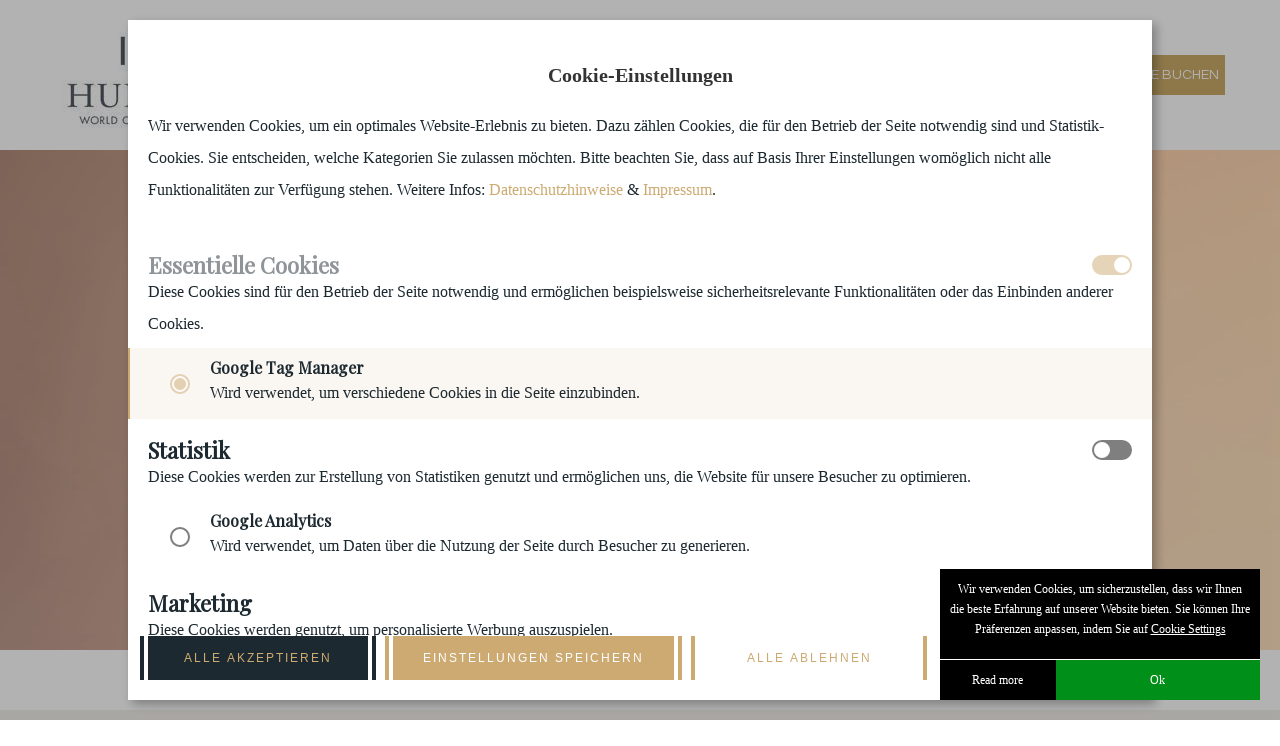

--- FILE ---
content_type: text/html; charset=UTF-8
request_url: https://worldofbeauty.li/premium-signatur-behandlung/la-colline/
body_size: 30054
content:
<!DOCTYPE html>
<html class="avada-html-layout-wide avada-html-header-position-top avada-is-100-percent-template" lang="de-DE" prefix="og: http://ogp.me/ns# fb: http://ogp.me/ns/fb#">
<head>
	<meta http-equiv="X-UA-Compatible" content="IE=edge" />
	<meta http-equiv="Content-Type" content="text/html; charset=utf-8"/>
	<meta name="viewport" content="width=device-width, initial-scale=1" />
	<meta name='robots' content='index, follow, max-image-preview:large, max-snippet:-1, max-video-preview:-1' />
<link rel="alternate" hreflang="de" href="https://worldofbeauty.li/premium-signatur-behandlung/la-colline/" />

	<!-- This site is optimized with the Yoast SEO plugin v20.9 - https://yoast.com/wordpress/plugins/seo/ -->
	<title>Signatur Behandlung La Mer - Huber World of Beauty</title>
	<meta name="description" content="Lassen Sie sich in der World of Beauty von Kopf bis Fuss verwöhnen. Hier finden Sie eine Übersicht aller Behandlungen. ↗️" />
	<link rel="canonical" href="https://worldofbeauty.li/premium-signatur-behandlung/la-colline/" />
	<meta property="og:locale" content="de_DE" />
	<meta property="og:type" content="article" />
	<meta property="og:title" content="Signatur Behandlung La Mer - Huber World of Beauty" />
	<meta property="og:description" content="Lassen Sie sich in der World of Beauty von Kopf bis Fuss verwöhnen. Hier finden Sie eine Übersicht aller Behandlungen. ↗️" />
	<meta property="og:url" content="https://worldofbeauty.li/premium-signatur-behandlung/la-colline/" />
	<meta property="og:site_name" content="World of Beauty" />
	<meta property="article:publisher" content="https://de-de.facebook.com/huberwob/" />
	<meta property="article:modified_time" content="2026-01-14T20:55:55+00:00" />
	<meta property="og:image" content="https://worldofbeauty.li/wp-content/uploads/2018/03/wordl_of_beauty_geschaeft_07.jpg" />
	<meta property="og:image:width" content="2400" />
	<meta property="og:image:height" content="1600" />
	<meta property="og:image:type" content="image/jpeg" />
	<meta name="twitter:card" content="summary_large_image" />
	<meta name="twitter:label1" content="Geschätzte Lesezeit" />
	<meta name="twitter:data1" content="6 Minuten" />
	<!-- / Yoast SEO plugin. -->


<link rel="alternate" type="application/rss+xml" title="World of Beauty &raquo; Feed" href="https://worldofbeauty.li/feed/" />
<link rel="alternate" type="application/rss+xml" title="World of Beauty &raquo; Kommentar-Feed" href="https://worldofbeauty.li/comments/feed/" />
					<link rel="shortcut icon" href="https://worldofbeauty.li/wp-content/uploads/2018/03/hub_wob_fav-05.png" type="image/x-icon" />
		
					<!-- For iPhone -->
			<link rel="apple-touch-icon" href="https://worldofbeauty.li/wp-content/uploads/2018/03/hub_wob_fav-03.png">
		
					<!-- For iPhone Retina display -->
			<link rel="apple-touch-icon" sizes="114x114" href="https://worldofbeauty.li/wp-content/uploads/2018/03/hub_wob_fav-04.png">
		
					<!-- For iPad -->
			<link rel="apple-touch-icon" sizes="72x72" href="https://worldofbeauty.li/wp-content/uploads/2018/03/hub_wob_fav_Zeichenfläche-1.png">
		
					<!-- For iPad Retina display -->
			<link rel="apple-touch-icon" sizes="144x144" href="https://worldofbeauty.li/wp-content/uploads/2018/03/hub_wob_fav-02.png">
				
		<meta property="og:title" content="LA COLLINE"/>
		<meta property="og:type" content="article"/>
		<meta property="og:url" content="https://worldofbeauty.li/premium-signatur-behandlung/la-colline/"/>
		<meta property="og:site_name" content="World of Beauty"/>
		<meta property="og:description" content="Premium Signatur-Behandlungen  

Die Wurzeln der Hautpflegemarke La Colline liegen im idyllischen Wallis. Der Hauptsitz der Firma befindet sich in Sion, im geschützten Rhone Tal, umgeben von zwei Hügeln, die für Stärke und Beständigkeit stehen. Die Zellforschungslabore von La Colline sind im Schweizer Zentrum für Biotechnologie angesiedelt, das als Herzstück der weltweit bekannten"/>

									<meta property="og:image" content="https://worldofbeauty.li/wp-content/uploads/2018/03/hub_wob_logo_150px_mitweiss.jpg"/>
							<script type="text/javascript">
window._wpemojiSettings = {"baseUrl":"https:\/\/s.w.org\/images\/core\/emoji\/14.0.0\/72x72\/","ext":".png","svgUrl":"https:\/\/s.w.org\/images\/core\/emoji\/14.0.0\/svg\/","svgExt":".svg","source":{"concatemoji":"https:\/\/worldofbeauty.li\/wp-includes\/js\/wp-emoji-release.min.js?ver=6.2.8"}};
/*! This file is auto-generated */
!function(e,a,t){var n,r,o,i=a.createElement("canvas"),p=i.getContext&&i.getContext("2d");function s(e,t){p.clearRect(0,0,i.width,i.height),p.fillText(e,0,0);e=i.toDataURL();return p.clearRect(0,0,i.width,i.height),p.fillText(t,0,0),e===i.toDataURL()}function c(e){var t=a.createElement("script");t.src=e,t.defer=t.type="text/javascript",a.getElementsByTagName("head")[0].appendChild(t)}for(o=Array("flag","emoji"),t.supports={everything:!0,everythingExceptFlag:!0},r=0;r<o.length;r++)t.supports[o[r]]=function(e){if(p&&p.fillText)switch(p.textBaseline="top",p.font="600 32px Arial",e){case"flag":return s("\ud83c\udff3\ufe0f\u200d\u26a7\ufe0f","\ud83c\udff3\ufe0f\u200b\u26a7\ufe0f")?!1:!s("\ud83c\uddfa\ud83c\uddf3","\ud83c\uddfa\u200b\ud83c\uddf3")&&!s("\ud83c\udff4\udb40\udc67\udb40\udc62\udb40\udc65\udb40\udc6e\udb40\udc67\udb40\udc7f","\ud83c\udff4\u200b\udb40\udc67\u200b\udb40\udc62\u200b\udb40\udc65\u200b\udb40\udc6e\u200b\udb40\udc67\u200b\udb40\udc7f");case"emoji":return!s("\ud83e\udef1\ud83c\udffb\u200d\ud83e\udef2\ud83c\udfff","\ud83e\udef1\ud83c\udffb\u200b\ud83e\udef2\ud83c\udfff")}return!1}(o[r]),t.supports.everything=t.supports.everything&&t.supports[o[r]],"flag"!==o[r]&&(t.supports.everythingExceptFlag=t.supports.everythingExceptFlag&&t.supports[o[r]]);t.supports.everythingExceptFlag=t.supports.everythingExceptFlag&&!t.supports.flag,t.DOMReady=!1,t.readyCallback=function(){t.DOMReady=!0},t.supports.everything||(n=function(){t.readyCallback()},a.addEventListener?(a.addEventListener("DOMContentLoaded",n,!1),e.addEventListener("load",n,!1)):(e.attachEvent("onload",n),a.attachEvent("onreadystatechange",function(){"complete"===a.readyState&&t.readyCallback()})),(e=t.source||{}).concatemoji?c(e.concatemoji):e.wpemoji&&e.twemoji&&(c(e.twemoji),c(e.wpemoji)))}(window,document,window._wpemojiSettings);
</script>
<style type="text/css">
img.wp-smiley,
img.emoji {
	display: inline !important;
	border: none !important;
	box-shadow: none !important;
	height: 1em !important;
	width: 1em !important;
	margin: 0 0.07em !important;
	vertical-align: -0.1em !important;
	background: none !important;
	padding: 0 !important;
}
</style>
	<link rel='stylesheet' id='classic-theme-styles-css' href='https://worldofbeauty.li/wp-includes/css/classic-themes.min.css?ver=6.2.8' type='text/css' media='all' />
<style id='global-styles-inline-css' type='text/css'>
body{--wp--preset--color--black: #000000;--wp--preset--color--cyan-bluish-gray: #abb8c3;--wp--preset--color--white: #ffffff;--wp--preset--color--pale-pink: #f78da7;--wp--preset--color--vivid-red: #cf2e2e;--wp--preset--color--luminous-vivid-orange: #ff6900;--wp--preset--color--luminous-vivid-amber: #fcb900;--wp--preset--color--light-green-cyan: #7bdcb5;--wp--preset--color--vivid-green-cyan: #00d084;--wp--preset--color--pale-cyan-blue: #8ed1fc;--wp--preset--color--vivid-cyan-blue: #0693e3;--wp--preset--color--vivid-purple: #9b51e0;--wp--preset--gradient--vivid-cyan-blue-to-vivid-purple: linear-gradient(135deg,rgba(6,147,227,1) 0%,rgb(155,81,224) 100%);--wp--preset--gradient--light-green-cyan-to-vivid-green-cyan: linear-gradient(135deg,rgb(122,220,180) 0%,rgb(0,208,130) 100%);--wp--preset--gradient--luminous-vivid-amber-to-luminous-vivid-orange: linear-gradient(135deg,rgba(252,185,0,1) 0%,rgba(255,105,0,1) 100%);--wp--preset--gradient--luminous-vivid-orange-to-vivid-red: linear-gradient(135deg,rgba(255,105,0,1) 0%,rgb(207,46,46) 100%);--wp--preset--gradient--very-light-gray-to-cyan-bluish-gray: linear-gradient(135deg,rgb(238,238,238) 0%,rgb(169,184,195) 100%);--wp--preset--gradient--cool-to-warm-spectrum: linear-gradient(135deg,rgb(74,234,220) 0%,rgb(151,120,209) 20%,rgb(207,42,186) 40%,rgb(238,44,130) 60%,rgb(251,105,98) 80%,rgb(254,248,76) 100%);--wp--preset--gradient--blush-light-purple: linear-gradient(135deg,rgb(255,206,236) 0%,rgb(152,150,240) 100%);--wp--preset--gradient--blush-bordeaux: linear-gradient(135deg,rgb(254,205,165) 0%,rgb(254,45,45) 50%,rgb(107,0,62) 100%);--wp--preset--gradient--luminous-dusk: linear-gradient(135deg,rgb(255,203,112) 0%,rgb(199,81,192) 50%,rgb(65,88,208) 100%);--wp--preset--gradient--pale-ocean: linear-gradient(135deg,rgb(255,245,203) 0%,rgb(182,227,212) 50%,rgb(51,167,181) 100%);--wp--preset--gradient--electric-grass: linear-gradient(135deg,rgb(202,248,128) 0%,rgb(113,206,126) 100%);--wp--preset--gradient--midnight: linear-gradient(135deg,rgb(2,3,129) 0%,rgb(40,116,252) 100%);--wp--preset--duotone--dark-grayscale: url('#wp-duotone-dark-grayscale');--wp--preset--duotone--grayscale: url('#wp-duotone-grayscale');--wp--preset--duotone--purple-yellow: url('#wp-duotone-purple-yellow');--wp--preset--duotone--blue-red: url('#wp-duotone-blue-red');--wp--preset--duotone--midnight: url('#wp-duotone-midnight');--wp--preset--duotone--magenta-yellow: url('#wp-duotone-magenta-yellow');--wp--preset--duotone--purple-green: url('#wp-duotone-purple-green');--wp--preset--duotone--blue-orange: url('#wp-duotone-blue-orange');--wp--preset--font-size--small: 14.25px;--wp--preset--font-size--medium: 20px;--wp--preset--font-size--large: 28.5px;--wp--preset--font-size--x-large: 42px;--wp--preset--font-size--normal: 19px;--wp--preset--font-size--xlarge: 38px;--wp--preset--font-size--huge: 57px;--wp--preset--spacing--20: 0.44rem;--wp--preset--spacing--30: 0.67rem;--wp--preset--spacing--40: 1rem;--wp--preset--spacing--50: 1.5rem;--wp--preset--spacing--60: 2.25rem;--wp--preset--spacing--70: 3.38rem;--wp--preset--spacing--80: 5.06rem;--wp--preset--shadow--natural: 6px 6px 9px rgba(0, 0, 0, 0.2);--wp--preset--shadow--deep: 12px 12px 50px rgba(0, 0, 0, 0.4);--wp--preset--shadow--sharp: 6px 6px 0px rgba(0, 0, 0, 0.2);--wp--preset--shadow--outlined: 6px 6px 0px -3px rgba(255, 255, 255, 1), 6px 6px rgba(0, 0, 0, 1);--wp--preset--shadow--crisp: 6px 6px 0px rgba(0, 0, 0, 1);}:where(.is-layout-flex){gap: 0.5em;}body .is-layout-flow > .alignleft{float: left;margin-inline-start: 0;margin-inline-end: 2em;}body .is-layout-flow > .alignright{float: right;margin-inline-start: 2em;margin-inline-end: 0;}body .is-layout-flow > .aligncenter{margin-left: auto !important;margin-right: auto !important;}body .is-layout-constrained > .alignleft{float: left;margin-inline-start: 0;margin-inline-end: 2em;}body .is-layout-constrained > .alignright{float: right;margin-inline-start: 2em;margin-inline-end: 0;}body .is-layout-constrained > .aligncenter{margin-left: auto !important;margin-right: auto !important;}body .is-layout-constrained > :where(:not(.alignleft):not(.alignright):not(.alignfull)){max-width: var(--wp--style--global--content-size);margin-left: auto !important;margin-right: auto !important;}body .is-layout-constrained > .alignwide{max-width: var(--wp--style--global--wide-size);}body .is-layout-flex{display: flex;}body .is-layout-flex{flex-wrap: wrap;align-items: center;}body .is-layout-flex > *{margin: 0;}:where(.wp-block-columns.is-layout-flex){gap: 2em;}.has-black-color{color: var(--wp--preset--color--black) !important;}.has-cyan-bluish-gray-color{color: var(--wp--preset--color--cyan-bluish-gray) !important;}.has-white-color{color: var(--wp--preset--color--white) !important;}.has-pale-pink-color{color: var(--wp--preset--color--pale-pink) !important;}.has-vivid-red-color{color: var(--wp--preset--color--vivid-red) !important;}.has-luminous-vivid-orange-color{color: var(--wp--preset--color--luminous-vivid-orange) !important;}.has-luminous-vivid-amber-color{color: var(--wp--preset--color--luminous-vivid-amber) !important;}.has-light-green-cyan-color{color: var(--wp--preset--color--light-green-cyan) !important;}.has-vivid-green-cyan-color{color: var(--wp--preset--color--vivid-green-cyan) !important;}.has-pale-cyan-blue-color{color: var(--wp--preset--color--pale-cyan-blue) !important;}.has-vivid-cyan-blue-color{color: var(--wp--preset--color--vivid-cyan-blue) !important;}.has-vivid-purple-color{color: var(--wp--preset--color--vivid-purple) !important;}.has-black-background-color{background-color: var(--wp--preset--color--black) !important;}.has-cyan-bluish-gray-background-color{background-color: var(--wp--preset--color--cyan-bluish-gray) !important;}.has-white-background-color{background-color: var(--wp--preset--color--white) !important;}.has-pale-pink-background-color{background-color: var(--wp--preset--color--pale-pink) !important;}.has-vivid-red-background-color{background-color: var(--wp--preset--color--vivid-red) !important;}.has-luminous-vivid-orange-background-color{background-color: var(--wp--preset--color--luminous-vivid-orange) !important;}.has-luminous-vivid-amber-background-color{background-color: var(--wp--preset--color--luminous-vivid-amber) !important;}.has-light-green-cyan-background-color{background-color: var(--wp--preset--color--light-green-cyan) !important;}.has-vivid-green-cyan-background-color{background-color: var(--wp--preset--color--vivid-green-cyan) !important;}.has-pale-cyan-blue-background-color{background-color: var(--wp--preset--color--pale-cyan-blue) !important;}.has-vivid-cyan-blue-background-color{background-color: var(--wp--preset--color--vivid-cyan-blue) !important;}.has-vivid-purple-background-color{background-color: var(--wp--preset--color--vivid-purple) !important;}.has-black-border-color{border-color: var(--wp--preset--color--black) !important;}.has-cyan-bluish-gray-border-color{border-color: var(--wp--preset--color--cyan-bluish-gray) !important;}.has-white-border-color{border-color: var(--wp--preset--color--white) !important;}.has-pale-pink-border-color{border-color: var(--wp--preset--color--pale-pink) !important;}.has-vivid-red-border-color{border-color: var(--wp--preset--color--vivid-red) !important;}.has-luminous-vivid-orange-border-color{border-color: var(--wp--preset--color--luminous-vivid-orange) !important;}.has-luminous-vivid-amber-border-color{border-color: var(--wp--preset--color--luminous-vivid-amber) !important;}.has-light-green-cyan-border-color{border-color: var(--wp--preset--color--light-green-cyan) !important;}.has-vivid-green-cyan-border-color{border-color: var(--wp--preset--color--vivid-green-cyan) !important;}.has-pale-cyan-blue-border-color{border-color: var(--wp--preset--color--pale-cyan-blue) !important;}.has-vivid-cyan-blue-border-color{border-color: var(--wp--preset--color--vivid-cyan-blue) !important;}.has-vivid-purple-border-color{border-color: var(--wp--preset--color--vivid-purple) !important;}.has-vivid-cyan-blue-to-vivid-purple-gradient-background{background: var(--wp--preset--gradient--vivid-cyan-blue-to-vivid-purple) !important;}.has-light-green-cyan-to-vivid-green-cyan-gradient-background{background: var(--wp--preset--gradient--light-green-cyan-to-vivid-green-cyan) !important;}.has-luminous-vivid-amber-to-luminous-vivid-orange-gradient-background{background: var(--wp--preset--gradient--luminous-vivid-amber-to-luminous-vivid-orange) !important;}.has-luminous-vivid-orange-to-vivid-red-gradient-background{background: var(--wp--preset--gradient--luminous-vivid-orange-to-vivid-red) !important;}.has-very-light-gray-to-cyan-bluish-gray-gradient-background{background: var(--wp--preset--gradient--very-light-gray-to-cyan-bluish-gray) !important;}.has-cool-to-warm-spectrum-gradient-background{background: var(--wp--preset--gradient--cool-to-warm-spectrum) !important;}.has-blush-light-purple-gradient-background{background: var(--wp--preset--gradient--blush-light-purple) !important;}.has-blush-bordeaux-gradient-background{background: var(--wp--preset--gradient--blush-bordeaux) !important;}.has-luminous-dusk-gradient-background{background: var(--wp--preset--gradient--luminous-dusk) !important;}.has-pale-ocean-gradient-background{background: var(--wp--preset--gradient--pale-ocean) !important;}.has-electric-grass-gradient-background{background: var(--wp--preset--gradient--electric-grass) !important;}.has-midnight-gradient-background{background: var(--wp--preset--gradient--midnight) !important;}.has-small-font-size{font-size: var(--wp--preset--font-size--small) !important;}.has-medium-font-size{font-size: var(--wp--preset--font-size--medium) !important;}.has-large-font-size{font-size: var(--wp--preset--font-size--large) !important;}.has-x-large-font-size{font-size: var(--wp--preset--font-size--x-large) !important;}
.wp-block-navigation a:where(:not(.wp-element-button)){color: inherit;}
:where(.wp-block-columns.is-layout-flex){gap: 2em;}
.wp-block-pullquote{font-size: 1.5em;line-height: 1.6;}
</style>
<link rel='stylesheet' id='cookie-notice-front-css' href='https://worldofbeauty.li/wp-content/plugins/towa_gmbh-cookie-notice-towa-c2df823939aa/css/front.css?ver=6.2.8' type='text/css' media='all' />
<link rel='stylesheet' id='bookly-ladda.min.css-css' href='https://worldofbeauty.li/wp-content/plugins/bookly-responsive-appointment-booking-tool/frontend/resources/css/ladda.min.css?ver=21.8' type='text/css' media='all' />
<link rel='stylesheet' id='bookly-picker.classic.css-css' href='https://worldofbeauty.li/wp-content/plugins/bookly-responsive-appointment-booking-tool/frontend/resources/css/picker.classic.css?ver=21.8' type='text/css' media='all' />
<link rel='stylesheet' id='bookly-picker.classic.date.css-css' href='https://worldofbeauty.li/wp-content/plugins/bookly-responsive-appointment-booking-tool/frontend/resources/css/picker.classic.date.css?ver=21.8' type='text/css' media='all' />
<link rel='stylesheet' id='bookly-intlTelInput.css-css' href='https://worldofbeauty.li/wp-content/plugins/bookly-responsive-appointment-booking-tool/frontend/resources/css/intlTelInput.css?ver=21.8' type='text/css' media='all' />
<link rel='stylesheet' id='bookly-bookly-main.css-css' href='https://worldofbeauty.li/wp-content/plugins/bookly-responsive-appointment-booking-tool/frontend/resources/css/bookly-main.css?ver=21.8' type='text/css' media='all' />
<link rel='stylesheet' id='avada-stylesheet-css' href='https://worldofbeauty.li/wp-content/themes/Avada/assets/css/style.min.css?ver=6.2.2' type='text/css' media='all' />
<link rel='stylesheet' id='child-style-css' href='https://worldofbeauty.li/wp-content/themes/Avada-Child-Theme/style.css?ver=6.2.8' type='text/css' media='all' />
<!--[if IE]>
<link rel='stylesheet' id='avada-IE-css' href='https://worldofbeauty.li/wp-content/themes/Avada/assets/css/ie.min.css?ver=6.2.2' type='text/css' media='all' />
<style id='avada-IE-inline-css' type='text/css'>
.avada-select-parent .select-arrow{background-color:#ffffff}
.select-arrow{background-color:#ffffff}
</style>
<![endif]-->
<link rel='stylesheet' id='towa-gdpr-plugin-css-css' href='https://worldofbeauty.li/wp-content/plugins/towa-gdpr-plugin/dist/css/main.css?ver=1.1.4' type='text/css' media='all' />
<link rel='stylesheet' id='fusion-dynamic-css-css' href='https://worldofbeauty.li/wp-content/uploads/fusion-styles/5bb296365398e655c544607308cfb5cf.min.css?ver=2.2.2' type='text/css' media='all' />
<script type='text/javascript' src='https://worldofbeauty.li/wp-includes/js/jquery/jquery.min.js?ver=3.6.4' id='jquery-core-js'></script>
<script type='text/javascript' src='https://worldofbeauty.li/wp-includes/js/jquery/jquery-migrate.min.js?ver=3.4.0' id='jquery-migrate-js'></script>
<script type='text/javascript' id='cookie-notice-front-js-extra'>
/* <![CDATA[ */
var cnArgs = {"ajaxurl":"https:\/\/worldofbeauty.li\/wp-admin\/admin-ajax.php","hideEffect":"fade","cookieName":"towa_cookie_notice_accepted","cookieValue":"TRUE","cookieTime":"2592000","cookiePath":"\/","cookieDomain":"","towa_variables":{"1":{"name":"LinkedINActive","frontend_name":"LinkedIn","frontend_info":"LinkedIn uses cookies to recognize you, remember your preferences, personalize your experience, and to target advertisements, amongst other things.","confirmation_required":"yes","is_active":"no"},"2":{"name":"AnalyticsActive","frontend_name":"Google Analytics","is_active":"yes","frontend_info":"Used to send data to Google Analytics about the visitor's device and behaviour. Tracks the visitor across devices and marketing channels.","confirmation_required":"no"},"3":{"name":"FacebookActive","frontend_name":"Facebook","is_active":"yes","frontend_info":"Wird von Facebook genutzt, um eine Reihe von Werbeprodukten anzuzeigen, zum Beispiel Echtzeitgebote dritter Werbetreibender.","confirmation_required":"no"}}};
/* ]]> */
</script>
<script type='text/javascript' src='https://worldofbeauty.li/wp-content/plugins/towa_gmbh-cookie-notice-towa-c2df823939aa/js/front.js?ver=1.2.37' id='cookie-notice-front-js'></script>
<script type='text/javascript' id='cookie-notice-front-js-after'>
dataLayer = [];
        dataLayer.push({
                'LinkedINActive':false
            });
            dataLayer.push({
                'AnalyticsActive':true
            });
            dataLayer.push({
                'FacebookActive':true
            });
            dataLayer.push({
            'anonymizeIp': true
        });
        (function(w,d,s,l,i){w[l]=w[l]||[];w[l].push({'gtm.start':

        new Date().getTime(),event:'gtm.js'});var f=d.getElementsByTagName(s)[0],

        j=d.createElement(s),dl=l!='dataLayer'?'&l='+l:'';j.async=true;j.src=

        'https://www.googletagmanager.com/gtm.js?id='+i+dl;f.parentNode.insertBefore(j,f);

        })(window,document,'script','dataLayer','GTM-K4K675J');
var s = document.createElement('noscript');
        s.innerHTML  = "<iframe src='https://www.googletagmanager.com/ns.html?id=GTM-K4K675J' height='0' width='0' style='display:none;visibility:hidden'></iframe>";
        window.addEventListener('DOMContentLoaded', function(){
            jQuery('body').prepend(s);
        });
</script>
<script type='text/javascript' src='https://worldofbeauty.li/wp-content/plugins/bookly-responsive-appointment-booking-tool/frontend/resources/js/spin.min.js?ver=21.8' id='bookly-spin.min.js-js'></script>
<script type='text/javascript' id='bookly-globals-js-extra'>
/* <![CDATA[ */
var BooklyL10nGlobal = {"csrf_token":"c42bf5cc2b","ajax_url_backend":"https:\/\/worldofbeauty.li\/wp-admin\/admin-ajax.php","ajax_url_frontend":"https:\/\/worldofbeauty.li\/wp-admin\/admin-ajax.php?lang=de","mjsTimeFormat":"H:mm","datePicker":{"format":"D. MMMM YYYY","monthNames":["Januar","Februar","M\u00e4rz","April","Mai","Juni","Juli","August","September","Oktober","November","Dezember"],"daysOfWeek":["So.","Mo.","Di.","Mi.","Do.","Fr.","Sa."],"firstDay":1,"monthNamesShort":["Jan.","Feb.","M\u00e4rz","Apr.","Mai","Juni","Juli","Aug.","Sep.","Okt.","Nov.","Dez."],"dayNames":["Sonntag","Montag","Dienstag","Mittwoch","Donnerstag","Freitag","Samstag"],"dayNamesShort":["So.","Mo.","Di.","Mi.","Do.","Fr.","Sa."],"meridiem":{"am":"a.m.","pm":"p.m.","AM":"a.m.","PM":"p.m."}},"dateRange":{"format":"D. MMMM YYYY","applyLabel":"Anwenden","cancelLabel":"Stornieren","fromLabel":"von","toLabel":"bis","customRangeLabel":"Benutzerdefinierter Bereich","tomorrow":"Morgen","today":"Heute","yesterday":"Gestern","last_7":"Letzten 7 Tage","last_30":"Letzten 30 Tage","next_7":"N\u00e4chste 7 Tage","next_30":"N\u00e4chste 30 Tage","thisMonth":"Dieser Monat","nextMonth":"N\u00e4chster Monat","firstDay":1},"addons":[],"cloud_products":[],"data":{}};
/* ]]> */
</script>
<script type='text/javascript' src='https://worldofbeauty.li/wp-content/plugins/bookly-responsive-appointment-booking-tool/frontend/resources/js/ladda.min.js?ver=21.8' id='bookly-ladda.min.js-js'></script>
<script type='text/javascript' src='https://worldofbeauty.li/wp-content/plugins/bookly-responsive-appointment-booking-tool/backend/resources/js/moment.min.js?ver=21.8' id='bookly-moment.min.js-js'></script>
<script type='text/javascript' src='https://worldofbeauty.li/wp-content/plugins/bookly-responsive-appointment-booking-tool/frontend/resources/js/hammer.min.js?ver=21.8' id='bookly-hammer.min.js-js'></script>
<script type='text/javascript' src='https://worldofbeauty.li/wp-content/plugins/bookly-responsive-appointment-booking-tool/frontend/resources/js/jquery.hammer.min.js?ver=21.8' id='bookly-jquery.hammer.min.js-js'></script>
<script type='text/javascript' src='https://worldofbeauty.li/wp-content/plugins/bookly-responsive-appointment-booking-tool/frontend/resources/js/picker.js?ver=21.8' id='bookly-picker.js-js'></script>
<script type='text/javascript' src='https://worldofbeauty.li/wp-content/plugins/bookly-responsive-appointment-booking-tool/frontend/resources/js/picker.date.js?ver=21.8' id='bookly-picker.date.js-js'></script>
<script type='text/javascript' id='bookly-bookly.min.js-js-extra'>
/* <![CDATA[ */
var BooklyL10n = {"ajaxurl":"https:\/\/worldofbeauty.li\/wp-admin\/admin-ajax.php?lang=de","csrf_token":"c42bf5cc2b","today":"Heute","months":["Januar","Februar","M\u00e4rz","April","Mai","Juni","Juli","August","September","Oktober","November","Dezember"],"days":["Sonntag","Montag","Dienstag","Mittwoch","Donnerstag","Freitag","Samstag"],"daysShort":["So.","Mo.","Di.","Mi.","Do.","Fr.","Sa."],"monthsShort":["Jan.","Feb.","M\u00e4rz","Apr.","Mai","Juni","Juli","Aug.","Sep.","Okt.","Nov.","Dez."],"nextMonth":"N\u00e4chster Monat","prevMonth":"Vorheriger Monat","show_more":"Mehr anzeigen","sessionHasExpired":"Ihre Sitzung ist abgelaufen. Bitte dr\u00fccken Sie \"Ok\", um die Seite zu aktualisieren."};
/* ]]> */
</script>
<script type='text/javascript' src='https://worldofbeauty.li/wp-content/plugins/bookly-responsive-appointment-booking-tool/frontend/resources/js/bookly.min.js?ver=21.8' id='bookly-bookly.min.js-js'></script>
<script type='text/javascript' src='https://worldofbeauty.li/wp-content/plugins/bookly-responsive-appointment-booking-tool/frontend/resources/js/intlTelInput.min.js?ver=21.8' id='bookly-intlTelInput.min.js-js'></script>
<script type='text/javascript' id='towa-gdpr-plugin-settings-js-js-extra'>
/* <![CDATA[ */
var towaGdprContext = {"context":{"wp_context":"","dependency_type":"scripts"},"settings":{"accept_label":"Alle akzeptieren","activate_accordion":false,"cookie_groups":[{"title":"Statistik","group_description":"Diese Cookies werden zur Erstellung von Statistiken genutzt und erm\u00f6glichen uns, die Website f\u00fcr unsere Besucher zu optimieren.","cookies":[{"name":"Google Analytics","link":"","description":"Wird verwendet, um Daten \u00fcber die Nutzung der Seite durch Besucher zu generieren.","javascript":"window.dataLayer = window.dataLayer || [];\r\n  window.dataLayer.push({\r\n    event: 'TOWACookieGoogleAnalytics',\r\n'AnalyticsActive':true\r\n });"}]},{"title":"Marketing","group_description":"Diese Cookies werden genutzt, um personalisierte Werbung auszuspielen.","cookies":[{"name":"Marketing","link":"","description":"Wird verwendet um User \u00fcber verschiedene Kan\u00e4le hinweg zu identifizieren und relevante Werbung anzuzeigen.","javascript":"window.dataLayer = window.dataLayer || [];\r\n  window.dataLayer.push({\r\n    event: 'TOWACookieMarketing',\r\n'MarketingActive':true\r\n });"}]}],"cookie_wysiwyg":"<h2 style=\"text-align: center;\">Cookie-Einstellungen<\/h2>\n<p>Wir verwenden Cookies, um ein optimales Website-Erlebnis zu bieten. Dazu z\u00e4hlen Cookies, die f\u00fcr den Betrieb der Seite notwendig sind und Statistik-Cookies. Sie entscheiden, welche Kategorien Sie zulassen m\u00f6chten. Bitte beachten Sie, dass auf Basis Ihrer Einstellungen wom\u00f6glich nicht alle Funktionalit\u00e4ten zur Verf\u00fcgung stehen. Weitere Infos:\u00a0<a href=\"http:\/\/s956847571.online.de\/datenschutz\/\">Datenschutzhinweise<\/a>\u00a0&amp;\u00a0<a class=\"external-link\" href=\"http:\/\/s956847571.online.de\/impressum\/\" rel=\"nofollow\">Impressum<\/a>.<\/p>\n","cookieTime":"90","custom_accept_classes":"","custom_decline_classes":"","custom_save_classes":"","decline_label":"Alle ablehnen","essential_group":{"title":"Essentielle Cookies","group_description":"Diese Cookies sind f\u00fcr den Betrieb der Seite notwendig und erm\u00f6glichen beispielsweise sicherheitsrelevante Funktionalit\u00e4ten oder das Einbinden anderer Cookies.","cookies":[{"name":"Google Tag Manager","link":"","description":"Wird verwendet, um verschiedene Cookies in die Seite einzubinden.","javascript":""}]},"hash":"5a7f3ffa1cba4921a016eee7ae2ae41a","highlight_color":"#cdaa72","no_cookie_pages":"","save_label":"Einstellungen speichern","tagmanager":"GTM-K4K675J","towa_gdpr_internal":false,"consent_url":"https:\/\/worldofbeauty.li\/wp-json\/towa-gdpr\/consent\/"}};
/* ]]> */
</script>
<script type='text/javascript' id='towa-gdpr-plugin-tagmanager-js-extra'>
/* <![CDATA[ */
var towaTagmanager  = {"id":"GTM-K4K675J"};
/* ]]> */
</script>
<script type='text/javascript' src='https://worldofbeauty.li/wp-content/plugins/towa-gdpr-plugin/dist/js/tagmanager.js?ver=1.1.4' id='towa-gdpr-plugin-tagmanager-js'></script>
<link rel="https://api.w.org/" href="https://worldofbeauty.li/wp-json/" /><link rel="alternate" type="application/json" href="https://worldofbeauty.li/wp-json/wp/v2/pages/8946" /><link rel="EditURI" type="application/rsd+xml" title="RSD" href="https://worldofbeauty.li/xmlrpc.php?rsd" />
<link rel="wlwmanifest" type="application/wlwmanifest+xml" href="https://worldofbeauty.li/wp-includes/wlwmanifest.xml" />
<meta name="generator" content="WordPress 6.2.8" />
<link rel='shortlink' href='https://worldofbeauty.li/?p=8946' />
<link rel="alternate" type="application/json+oembed" href="https://worldofbeauty.li/wp-json/oembed/1.0/embed?url=https%3A%2F%2Fworldofbeauty.li%2Fpremium-signatur-behandlung%2Fla-colline%2F" />
<link rel="alternate" type="text/xml+oembed" href="https://worldofbeauty.li/wp-json/oembed/1.0/embed?url=https%3A%2F%2Fworldofbeauty.li%2Fpremium-signatur-behandlung%2Fla-colline%2F&#038;format=xml" />
<meta name="generator" content="WPML ver:4.4.12 stt:60,1,3;" />
<style type="text/css" id="css-fb-visibility">@media screen and (max-width: 640px){body:not(.fusion-builder-ui-wireframe) .fusion-no-small-visibility{display:none !important;}}@media screen and (min-width: 641px) and (max-width: 1024px){body:not(.fusion-builder-ui-wireframe) .fusion-no-medium-visibility{display:none !important;}}@media screen and (min-width: 1025px){body:not(.fusion-builder-ui-wireframe) .fusion-no-large-visibility{display:none !important;}}</style>

<script type="application/ld+json" class="saswp-schema-markup-output">
[{"@context":"https://schema.org/","@graph":[{"@context":"https://schema.org/","@type":"SiteNavigationElement","@id":"https://worldofbeauty.li#World of Beauty Menu","name":"LONGCHAMP","url":"https://worldofbeauty.li/longchamp/"},{"@context":"https://schema.org/","@type":"SiteNavigationElement","@id":"https://worldofbeauty.li#World of Beauty Menu","name":"BEHANDLUNGEN","url":""},{"@context":"https://schema.org/","@type":"SiteNavigationElement","@id":"https://worldofbeauty.li#World of Beauty Menu","name":"APPARATIV","url":"https://worldofbeauty.li/apparative-kosmetik/"},{"@context":"https://schema.org/","@type":"SiteNavigationElement","@id":"https://worldofbeauty.li#World of Beauty Menu","name":"HYDRAFACIAL™","url":"https://worldofbeauty.li/apparative-kosmetik/hydrafacial/"},{"@context":"https://schema.org/","@type":"SiteNavigationElement","@id":"https://worldofbeauty.li#World of Beauty Menu","name":"Geneo X Premium™","url":"https://worldofbeauty.li/apparative-kosmetik/oxygeneo/"},{"@context":"https://schema.org/","@type":"SiteNavigationElement","@id":"https://worldofbeauty.li#World of Beauty Menu","name":"RADIOFREQUENZ","url":"https://worldofbeauty.li/apparative-kosmetik/radiofrequenz/"},{"@context":"https://schema.org/","@type":"SiteNavigationElement","@id":"https://worldofbeauty.li#World of Beauty Menu","name":"MICRODERMABRASION","url":"https://worldofbeauty.li/apparative-kosmetik/microdermabrasion/"},{"@context":"https://schema.org/","@type":"SiteNavigationElement","@id":"https://worldofbeauty.li#World of Beauty Menu","name":" LYMPHDRAINAGE GESICHT","url":"https://worldofbeauty.li/apparative-kosmetik/lymphdrainage-gesicht/"},{"@context":"https://schema.org/","@type":"SiteNavigationElement","@id":"https://worldofbeauty.li#World of Beauty Menu","name":"FÜR DAMEN","url":"https://worldofbeauty.li/frauen/"},{"@context":"https://schema.org/","@type":"SiteNavigationElement","@id":"https://worldofbeauty.li#World of Beauty Menu","name":"Original Signature","url":"https://worldofbeauty.li/premium-signatur-behandlung/"},{"@context":"https://schema.org/","@type":"SiteNavigationElement","@id":"https://worldofbeauty.li#World of Beauty Menu","name":"VALMONT","url":"https://worldofbeauty.li/premium-signatur-behandlung/valmont/"},{"@context":"https://schema.org/","@type":"SiteNavigationElement","@id":"https://worldofbeauty.li#World of Beauty Menu","name":"LA MER","url":"https://worldofbeauty.li/premium-signatur-behandlung/la-mer/"},{"@context":"https://schema.org/","@type":"SiteNavigationElement","@id":"https://worldofbeauty.li#World of Beauty Menu","name":"LA PRAIRIE","url":"https://worldofbeauty.li/frauen/la-prairie/"},{"@context":"https://schema.org/","@type":"SiteNavigationElement","@id":"https://worldofbeauty.li#World of Beauty Menu","name":"LA COLLINE","url":"https://worldofbeauty.li/premium-signatur-behandlung/la-colline/"},{"@context":"https://schema.org/","@type":"SiteNavigationElement","@id":"https://worldofbeauty.li#World of Beauty Menu","name":"Klassische Gesichtsbehandlung","url":"https://worldofbeauty.li/frauen/gesichtsbehandlung/"},{"@context":"https://schema.org/","@type":"SiteNavigationElement","@id":"https://worldofbeauty.li#World of Beauty Menu","name":"Damen Maniküre","url":"https://worldofbeauty.li/frauen/manikuere/"},{"@context":"https://schema.org/","@type":"SiteNavigationElement","@id":"https://worldofbeauty.li#World of Beauty Menu","name":"Damen Haarentfernung","url":"https://worldofbeauty.li/frauen/haarentfernung-frauen/"},{"@context":"https://schema.org/","@type":"SiteNavigationElement","@id":"https://worldofbeauty.li#World of Beauty Menu","name":"Damen Make-up","url":"https://worldofbeauty.li/frauen/make-up/"},{"@context":"https://schema.org/","@type":"SiteNavigationElement","@id":"https://worldofbeauty.li#World of Beauty Menu","name":"Damen Permanent Make-up","url":"https://worldofbeauty.li/frauen/damen-permanent-make-up/"},{"@context":"https://schema.org/","@type":"SiteNavigationElement","@id":"https://worldofbeauty.li#World of Beauty Menu","name":"FÜR HERREN","url":"https://worldofbeauty.li/herren/"},{"@context":"https://schema.org/","@type":"SiteNavigationElement","@id":"https://worldofbeauty.li#World of Beauty Menu","name":"Original Signature","url":"https://worldofbeauty.li/premium-signatur-behandlung/"},{"@context":"https://schema.org/","@type":"SiteNavigationElement","@id":"https://worldofbeauty.li#World of Beauty Menu","name":"Herren Gesichtsbehandlung","url":"https://worldofbeauty.li/herren/gesichtsbehandlung/"},{"@context":"https://schema.org/","@type":"SiteNavigationElement","@id":"https://worldofbeauty.li#World of Beauty Menu","name":"Herren Maniküre","url":"https://worldofbeauty.li/herren/manikuere/"},{"@context":"https://schema.org/","@type":"SiteNavigationElement","@id":"https://worldofbeauty.li#World of Beauty Menu","name":"Herren Haarentfernung","url":"https://worldofbeauty.li/herren/haarentfernung-herren/"},{"@context":"https://schema.org/","@type":"SiteNavigationElement","@id":"https://worldofbeauty.li#World of Beauty Menu","name":"ÜBER UNS","url":""},{"@context":"https://schema.org/","@type":"SiteNavigationElement","@id":"https://worldofbeauty.li#World of Beauty Menu","name":"TEAM BEHANDLUNG","url":"https://worldofbeauty.li/behandlung/"},{"@context":"https://schema.org/","@type":"SiteNavigationElement","@id":"https://worldofbeauty.li#World of Beauty Menu","name":"TEAM VERKAUF","url":"https://worldofbeauty.li/verkauf/"},{"@context":"https://schema.org/","@type":"SiteNavigationElement","@id":"https://worldofbeauty.li#World of Beauty Menu","name":"MARKEN","url":"https://worldofbeauty.li/marken/"},{"@context":"https://schema.org/","@type":"SiteNavigationElement","@id":"https://worldofbeauty.li#World of Beauty Menu","name":"KONTAKT","url":"https://worldofbeauty.li/kontakt/"},{"@context":"https://schema.org/","@type":"SiteNavigationElement","@id":"https://worldofbeauty.li#World of Beauty Menu","name":"JOBS","url":"https://worldofbeauty.li/jobs/"},{"@context":"https://schema.org/","@type":"SiteNavigationElement","@id":"https://worldofbeauty.li#World of Beauty Menu","name":"LESENSWERTES","url":""},{"@context":"https://schema.org/","@type":"SiteNavigationElement","@id":"https://worldofbeauty.li#World of Beauty Menu","name":"BLOG","url":"https://worldofbeauty.li/blog/"},{"@context":"https://schema.org/","@type":"SiteNavigationElement","@id":"https://worldofbeauty.li#World of Beauty Menu","name":"BEAUTYWISSEN","url":"https://worldofbeauty.li/beautywissen/"},{"@context":"https://schema.org/","@type":"SiteNavigationElement","@id":"https://worldofbeauty.li#World of Beauty Menu","name":"JOBS","url":"https://worldofbeauty.li/jobs/"},{"@context":"https://schema.org/","@type":"SiteNavigationElement","@id":"https://worldofbeauty.li#World of Beauty Menu","name":"ONLINE BUCHEN","url":"https://shop.worldofbeauty.li/"}]},

{"@context":"https://schema.org/","@type":"beautysalon","@id":"https://worldofbeauty.li/premium-signatur-behandlung/la-colline/#beautysalon","url":"https://worldofbeauty.li/premium-signatur-behandlung/la-colline/","name":"World of Beauty"}]
</script>

		<style type="text/css" id="wp-custom-css">
			/* Base styles for menu items #menu-item-6310 and #menu-item-9025 */
#menu-item-6310, #menu-item-9025 {
    display: flex !important;                /* Ensures the list item uses flexbox layout */
    align-items: center !important;          /* Centers content vertically */
    justify-content: center !important;      /* Centers content horizontally */
    margin: auto !important;                 /* Auto margins for horizontal and vertical centering */
}

#menu-item-6310 a, #menu-item-9025 a {
    background-color: #ccad6b !important;    /* Base background color */
    color: #ffffff !important;               /* Text color set to white */
    padding: 0 5px !important;               /* Reduced padding to ensure text fits well */
    border: 1px solid transparent !important;/* Maintains layout with transparent border */
    border-radius: 0 !important;             /* Zero border-radius for button appearance */
    text-decoration: none !important;        /* No underline to clean up appearance */
    display: flex !important;                /* Flexbox for centering content inside the anchor */
    align-items: center !important;          /* Vertical alignment to center text */
    justify-content: center !important;      /* Horizontal alignment to center text */
    height: 40px !important;                 /* Fixed height as initially specified */
    box-sizing: border-box !important;       /* Includes padding and border in the element's total width and height */
    transition: background-color 0.3s ease, color 0.3s ease, border-color 0.3s ease !important; /* Smooth transition for multiple properties */
}

#menu-item-6310 a:hover, #menu-item-9025 a:hover {
    background-color: #FFFFFF !important;    /* Background color changes to white on hover */
    color: black !important;                 /* Text color changes to black on hover */
    border-color: #d4b06a !important;        /* Border color changes on hover */
}
		</style>
				<script type="text/javascript">
			var doc = document.documentElement;
			doc.setAttribute( 'data-useragent', navigator.userAgent );
		</script>
		
	</head>

<body class="page-template page-template-100-width page-template-100-width-php page page-id-8946 page-child parent-pageid-7688 fusion-image-hovers fusion-pagination-sizing fusion-button_size-large fusion-button_type-flat fusion-button_span-no avada-image-rollover-circle-yes avada-image-rollover-no fusion-body ltr fusion-sticky-header no-mobile-slidingbar avada-has-rev-slider-styles fusion-disable-outline fusion-sub-menu-slide mobile-logo-pos-center layout-wide-mode avada-has-boxed-modal-shadow-none layout-scroll-offset-full avada-has-zero-margin-offset-top fusion-top-header menu-text-align-center mobile-menu-design-modern fusion-show-pagination-text fusion-header-layout-v1 avada-responsive avada-footer-fx-parallax-effect avada-menu-highlight-style-bar fusion-search-form-classic fusion-main-menu-search-overlay fusion-avatar-square avada-sticky-shrinkage avada-dropdown-styles avada-blog-layout-grid avada-blog-archive-layout-medium alternate avada-header-shadow-no avada-menu-icon-position-left avada-has-megamenu-shadow avada-has-mainmenu-dropdown-divider avada-has-pagetitle-bg-full avada-has-breadcrumb-mobile-hidden avada-has-titlebar-hide avada-social-full-transparent avada-has-pagination-padding avada-flyout-menu-direction-fade avada-ec-views-v1" >
	<svg xmlns="http://www.w3.org/2000/svg" viewBox="0 0 0 0" width="0" height="0" focusable="false" role="none" style="visibility: hidden; position: absolute; left: -9999px; overflow: hidden;" ><defs><filter id="wp-duotone-dark-grayscale"><feColorMatrix color-interpolation-filters="sRGB" type="matrix" values=" .299 .587 .114 0 0 .299 .587 .114 0 0 .299 .587 .114 0 0 .299 .587 .114 0 0 " /><feComponentTransfer color-interpolation-filters="sRGB" ><feFuncR type="table" tableValues="0 0.49803921568627" /><feFuncG type="table" tableValues="0 0.49803921568627" /><feFuncB type="table" tableValues="0 0.49803921568627" /><feFuncA type="table" tableValues="1 1" /></feComponentTransfer><feComposite in2="SourceGraphic" operator="in" /></filter></defs></svg><svg xmlns="http://www.w3.org/2000/svg" viewBox="0 0 0 0" width="0" height="0" focusable="false" role="none" style="visibility: hidden; position: absolute; left: -9999px; overflow: hidden;" ><defs><filter id="wp-duotone-grayscale"><feColorMatrix color-interpolation-filters="sRGB" type="matrix" values=" .299 .587 .114 0 0 .299 .587 .114 0 0 .299 .587 .114 0 0 .299 .587 .114 0 0 " /><feComponentTransfer color-interpolation-filters="sRGB" ><feFuncR type="table" tableValues="0 1" /><feFuncG type="table" tableValues="0 1" /><feFuncB type="table" tableValues="0 1" /><feFuncA type="table" tableValues="1 1" /></feComponentTransfer><feComposite in2="SourceGraphic" operator="in" /></filter></defs></svg><svg xmlns="http://www.w3.org/2000/svg" viewBox="0 0 0 0" width="0" height="0" focusable="false" role="none" style="visibility: hidden; position: absolute; left: -9999px; overflow: hidden;" ><defs><filter id="wp-duotone-purple-yellow"><feColorMatrix color-interpolation-filters="sRGB" type="matrix" values=" .299 .587 .114 0 0 .299 .587 .114 0 0 .299 .587 .114 0 0 .299 .587 .114 0 0 " /><feComponentTransfer color-interpolation-filters="sRGB" ><feFuncR type="table" tableValues="0.54901960784314 0.98823529411765" /><feFuncG type="table" tableValues="0 1" /><feFuncB type="table" tableValues="0.71764705882353 0.25490196078431" /><feFuncA type="table" tableValues="1 1" /></feComponentTransfer><feComposite in2="SourceGraphic" operator="in" /></filter></defs></svg><svg xmlns="http://www.w3.org/2000/svg" viewBox="0 0 0 0" width="0" height="0" focusable="false" role="none" style="visibility: hidden; position: absolute; left: -9999px; overflow: hidden;" ><defs><filter id="wp-duotone-blue-red"><feColorMatrix color-interpolation-filters="sRGB" type="matrix" values=" .299 .587 .114 0 0 .299 .587 .114 0 0 .299 .587 .114 0 0 .299 .587 .114 0 0 " /><feComponentTransfer color-interpolation-filters="sRGB" ><feFuncR type="table" tableValues="0 1" /><feFuncG type="table" tableValues="0 0.27843137254902" /><feFuncB type="table" tableValues="0.5921568627451 0.27843137254902" /><feFuncA type="table" tableValues="1 1" /></feComponentTransfer><feComposite in2="SourceGraphic" operator="in" /></filter></defs></svg><svg xmlns="http://www.w3.org/2000/svg" viewBox="0 0 0 0" width="0" height="0" focusable="false" role="none" style="visibility: hidden; position: absolute; left: -9999px; overflow: hidden;" ><defs><filter id="wp-duotone-midnight"><feColorMatrix color-interpolation-filters="sRGB" type="matrix" values=" .299 .587 .114 0 0 .299 .587 .114 0 0 .299 .587 .114 0 0 .299 .587 .114 0 0 " /><feComponentTransfer color-interpolation-filters="sRGB" ><feFuncR type="table" tableValues="0 0" /><feFuncG type="table" tableValues="0 0.64705882352941" /><feFuncB type="table" tableValues="0 1" /><feFuncA type="table" tableValues="1 1" /></feComponentTransfer><feComposite in2="SourceGraphic" operator="in" /></filter></defs></svg><svg xmlns="http://www.w3.org/2000/svg" viewBox="0 0 0 0" width="0" height="0" focusable="false" role="none" style="visibility: hidden; position: absolute; left: -9999px; overflow: hidden;" ><defs><filter id="wp-duotone-magenta-yellow"><feColorMatrix color-interpolation-filters="sRGB" type="matrix" values=" .299 .587 .114 0 0 .299 .587 .114 0 0 .299 .587 .114 0 0 .299 .587 .114 0 0 " /><feComponentTransfer color-interpolation-filters="sRGB" ><feFuncR type="table" tableValues="0.78039215686275 1" /><feFuncG type="table" tableValues="0 0.94901960784314" /><feFuncB type="table" tableValues="0.35294117647059 0.47058823529412" /><feFuncA type="table" tableValues="1 1" /></feComponentTransfer><feComposite in2="SourceGraphic" operator="in" /></filter></defs></svg><svg xmlns="http://www.w3.org/2000/svg" viewBox="0 0 0 0" width="0" height="0" focusable="false" role="none" style="visibility: hidden; position: absolute; left: -9999px; overflow: hidden;" ><defs><filter id="wp-duotone-purple-green"><feColorMatrix color-interpolation-filters="sRGB" type="matrix" values=" .299 .587 .114 0 0 .299 .587 .114 0 0 .299 .587 .114 0 0 .299 .587 .114 0 0 " /><feComponentTransfer color-interpolation-filters="sRGB" ><feFuncR type="table" tableValues="0.65098039215686 0.40392156862745" /><feFuncG type="table" tableValues="0 1" /><feFuncB type="table" tableValues="0.44705882352941 0.4" /><feFuncA type="table" tableValues="1 1" /></feComponentTransfer><feComposite in2="SourceGraphic" operator="in" /></filter></defs></svg><svg xmlns="http://www.w3.org/2000/svg" viewBox="0 0 0 0" width="0" height="0" focusable="false" role="none" style="visibility: hidden; position: absolute; left: -9999px; overflow: hidden;" ><defs><filter id="wp-duotone-blue-orange"><feColorMatrix color-interpolation-filters="sRGB" type="matrix" values=" .299 .587 .114 0 0 .299 .587 .114 0 0 .299 .587 .114 0 0 .299 .587 .114 0 0 " /><feComponentTransfer color-interpolation-filters="sRGB" ><feFuncR type="table" tableValues="0.098039215686275 1" /><feFuncG type="table" tableValues="0 0.66274509803922" /><feFuncB type="table" tableValues="0.84705882352941 0.41960784313725" /><feFuncA type="table" tableValues="1 1" /></feComponentTransfer><feComposite in2="SourceGraphic" operator="in" /></filter></defs></svg>	<a class="skip-link screen-reader-text" href="#content">Zum Inhalt springen</a>

	<div id="boxed-wrapper">
		<div class="fusion-sides-frame"></div>
		<div id="wrapper" class="fusion-wrapper">
			<div id="home" style="position:relative;top:-1px;"></div>
			
			<header class="fusion-header-wrapper">
				<div class="fusion-header-v1 fusion-logo-alignment fusion-logo-center fusion-sticky-menu- fusion-sticky-logo-1 fusion-mobile-logo-1  fusion-mobile-menu-design-modern">
					<div class="fusion-header-sticky-height"></div>
<div class="fusion-header">
	<div class="fusion-row">
					<div class="fusion-logo" data-margin-top="0px" data-margin-bottom="0px" data-margin-left="0px" data-margin-right="0px">
			<a class="fusion-logo-link"  href="https://worldofbeauty.li/" >

						<!-- standard logo -->
			<img src="https://worldofbeauty.li/wp-content/uploads/2018/03/hub_wob_logo_150px_mitweiss.jpg" srcset="https://worldofbeauty.li/wp-content/uploads/2018/03/hub_wob_logo_150px_mitweiss.jpg 1x, https://worldofbeauty.li/wp-content/uploads/2018/03/hub_wob_logo_150px_mitweiss_retina.jpg 2x" width="150" height="150" style="max-height:150px;height:auto;" alt="World of Beauty Logo" data-retina_logo_url="https://worldofbeauty.li/wp-content/uploads/2018/03/hub_wob_logo_150px_mitweiss_retina.jpg" class="fusion-standard-logo" />

											<!-- mobile logo -->
				<img src="https://worldofbeauty.li/wp-content/uploads/2018/03/hub_wob_logo_100px_mitweiss.jpg" srcset="https://worldofbeauty.li/wp-content/uploads/2018/03/hub_wob_logo_100px_mitweiss.jpg 1x, https://worldofbeauty.li/wp-content/uploads/2018/03/hub_wob_logo_200px_mitweiss.jpg 2x" width="100" height="100" style="max-height:100px;height:auto;" alt="World of Beauty Logo" data-retina_logo_url="https://worldofbeauty.li/wp-content/uploads/2018/03/hub_wob_logo_200px_mitweiss.jpg" class="fusion-mobile-logo" />
			
											<!-- sticky header logo -->
				<img src="https://worldofbeauty.li/wp-content/uploads/2018/03/hub_wob_logo_100px_mitweiss.jpg" srcset="https://worldofbeauty.li/wp-content/uploads/2018/03/hub_wob_logo_100px_mitweiss.jpg 1x, https://worldofbeauty.li/wp-content/uploads/2018/03/hub_wob_logo_200px_mitweiss.jpg 2x" width="100" height="100" style="max-height:100px;height:auto;" alt="World of Beauty Logo" data-retina_logo_url="https://worldofbeauty.li/wp-content/uploads/2018/03/hub_wob_logo_200px_mitweiss.jpg" class="fusion-sticky-logo" />
					</a>
		</div>		<nav class="fusion-main-menu" aria-label="Hauptmenü"><div class="fusion-overlay-search">		<form role="search" class="searchform fusion-search-form  fusion-search-form-classic" method="get" action="https://worldofbeauty.li/">
			<div class="fusion-search-form-content">

				
				<div class="fusion-search-field search-field">
					<label><span class="screen-reader-text">Suche nach:</span>
													<input type="search" value="" name="s" class="s" placeholder="Suchen..." required aria-required="true" aria-label=""/>
											</label>
				</div>
				<div class="fusion-search-button search-button">
					<input type="submit" class="fusion-search-submit searchsubmit" value="&#xf002;" />
									</div>

				
			</div>


			
		<input type='hidden' name='lang' value='de' /></form>
		<div class="fusion-search-spacer"></div><a href="#" class="fusion-close-search"></a></div><ul id="menu-wob-main-nav-new" class="fusion-menu"><li  id="menu-item-8998"  class="menu-item menu-item-type-post_type menu-item-object-page menu-item-8998"  data-item-id="8998"><a  href="https://worldofbeauty.li/longchamp/" class="fusion-bar-highlight"><span class="menu-text">LONGCHAMP</span></a></li><li  id="menu-item-8999"  class="menu-item menu-item-type-post_type menu-item-object-page current-menu-ancestor current_page_ancestor menu-item-has-children menu-item-8999 fusion-dropdown-menu"  data-item-id="8999"><a  href="https://worldofbeauty.li/behandlung/" class="fusion-bar-highlight"><span class="menu-text">BEHANDLUNGEN</span> <span class="fusion-caret"><i class="fusion-dropdown-indicator"></i></span></a><ul class="sub-menu"><li  id="menu-item-9000"  class="menu-item menu-item-type-post_type menu-item-object-page menu-item-has-children menu-item-9000 fusion-dropdown-submenu" ><a  href="https://worldofbeauty.li/apparative-kosmetik/" class="fusion-bar-highlight"><span>Apparative Kosmetik</span></a><ul class="sub-menu"><li  id="menu-item-9035"  class="menu-item menu-item-type-post_type menu-item-object-page menu-item-9035" ><a  href="https://worldofbeauty.li/apparative-kosmetik/hydrafacial/" class="fusion-bar-highlight"><span>Hydrafacial™</span></a></li><li  id="menu-item-9037"  class="menu-item menu-item-type-post_type menu-item-object-page menu-item-9037" ><a  href="https://worldofbeauty.li/apparative-kosmetik/oxygeneo/" class="fusion-bar-highlight"><span>Geneo X Premium™</span></a></li><li  id="menu-item-9036"  class="menu-item menu-item-type-post_type menu-item-object-page menu-item-9036" ><a  href="https://worldofbeauty.li/apparative-kosmetik/microdermabrasion/" class="fusion-bar-highlight"><span>Mikrodermabrasion</span></a></li><li  id="menu-item-9034"  class="menu-item menu-item-type-post_type menu-item-object-page menu-item-9034" ><a  href="https://worldofbeauty.li/apparative-kosmetik/lymphdrainage-gesicht/" class="fusion-bar-highlight"><span>Lymphdrainage Gesicht</span></a></li><li  id="menu-item-9147"  class="menu-item menu-item-type-post_type menu-item-object-page menu-item-9147" ><a  href="https://worldofbeauty.li/apparative-kosmetik/lymphdrainage-koerper/" class="fusion-bar-highlight"><span>Lymphdrainage Körper</span></a></li></ul></li><li  id="menu-item-9001"  class="menu-item menu-item-type-custom menu-item-object-custom menu-item-9001 fusion-dropdown-submenu" ><a  href="https://worldofbeauty.li/frauen/medizinische-kosmetik/" class="fusion-bar-highlight"><span>Medizinische Kosmetik</span></a></li><li  id="menu-item-9002"  class="menu-item menu-item-type-custom menu-item-object-custom current-menu-ancestor menu-item-has-children menu-item-9002 fusion-dropdown-submenu" ><a  class="fusion-bar-highlight"><span>Klassische Kosmetik Damen und Herren</span></a><ul class="sub-menu"><li  id="menu-item-9003"  class="menu-item menu-item-type-custom menu-item-object-custom current-menu-ancestor menu-item-has-children menu-item-9003" ><a  class="fusion-bar-highlight"><span>Für Damen</span></a><ul class="sub-menu"><li  id="menu-item-9063"  class="menu-item menu-item-type-post_type menu-item-object-page current-page-ancestor current-menu-ancestor current-menu-parent current-page-parent current_page_parent current_page_ancestor menu-item-has-children menu-item-9063" ><a  href="https://worldofbeauty.li/premium-signatur-behandlung/" class="fusion-bar-highlight"><span>Original Signatur Gesichtsbehandlungen</span></a><ul class="sub-menu"><li  id="menu-item-9067"  class="menu-item menu-item-type-post_type menu-item-object-page menu-item-9067" ><a  href="https://worldofbeauty.li/premium-signatur-behandlung/valmont/" class="fusion-bar-highlight"><span>VALMONT</span></a></li><li  id="menu-item-9066"  class="menu-item menu-item-type-post_type menu-item-object-page menu-item-9066" ><a  href="https://worldofbeauty.li/premium-signatur-behandlung/la-mer/" class="fusion-bar-highlight"><span>LA MER</span></a></li><li  id="menu-item-9068"  class="menu-item menu-item-type-post_type menu-item-object-page menu-item-9068" ><a  href="https://worldofbeauty.li/frauen/la-prairie/" class="fusion-bar-highlight"><span>LA PRAIRIE</span></a></li><li  id="menu-item-9064"  class="menu-item menu-item-type-post_type menu-item-object-page current-menu-item page_item page-item-8946 current_page_item menu-item-9064" ><a  href="https://worldofbeauty.li/premium-signatur-behandlung/la-colline/" class="fusion-bar-highlight"><span>LA COLLINE</span></a></li></ul></li><li  id="menu-item-9006"  class="menu-item menu-item-type-post_type menu-item-object-page menu-item-9006" ><a  href="https://worldofbeauty.li/frauen/gesichtsbehandlung/" class="fusion-bar-highlight"><span>Klassische Gesichtsbehandlungen</span></a></li><li  id="menu-item-9008"  class="menu-item menu-item-type-post_type menu-item-object-page menu-item-9008" ><a  href="https://worldofbeauty.li/frauen/manikuere/" class="fusion-bar-highlight"><span>Maniküre</span></a></li><li  id="menu-item-9009"  class="menu-item menu-item-type-post_type menu-item-object-page menu-item-9009" ><a  href="https://worldofbeauty.li/frauen/damen-permanent-make-up/" class="fusion-bar-highlight"><span>Permanent Make-up</span></a></li></ul></li><li  id="menu-item-9004"  class="menu-item menu-item-type-custom menu-item-object-custom menu-item-has-children menu-item-9004" ><a  class="fusion-bar-highlight"><span>Für Herren</span></a><ul class="sub-menu"><li  id="menu-item-9081"  class="menu-item menu-item-type-post_type menu-item-object-page menu-item-9081" ><a  href="https://worldofbeauty.li/herren/original-signatur-gesichtsbehandlung/" class="fusion-bar-highlight"><span>Original Signatur Gesichtsbehandlung</span></a></li><li  id="menu-item-9012"  class="menu-item menu-item-type-post_type menu-item-object-page menu-item-9012" ><a  href="https://worldofbeauty.li/herren/gesichtsbehandlung/" class="fusion-bar-highlight"><span>Klassische Gesichtsbehandlungen</span></a></li><li  id="menu-item-9013"  class="menu-item menu-item-type-post_type menu-item-object-page menu-item-9013" ><a  href="https://worldofbeauty.li/herren/manikuere/" class="fusion-bar-highlight"><span>Maniküre</span></a></li></ul></li></ul></li></ul></li><li  id="menu-item-9015"  class="menu-item menu-item-type-custom menu-item-object-custom menu-item-has-children menu-item-9015 fusion-dropdown-menu"  data-item-id="9015"><a  class="fusion-bar-highlight"><span class="menu-text">ÜBER UNS</span> <span class="fusion-caret"><i class="fusion-dropdown-indicator"></i></span></a><ul class="sub-menu"><li  id="menu-item-9016"  class="menu-item menu-item-type-post_type menu-item-object-page menu-item-9016 fusion-dropdown-submenu" ><a  href="https://worldofbeauty.li/behandlung/" class="fusion-bar-highlight"><span>Team Behandlung</span></a></li><li  id="menu-item-9020"  class="menu-item menu-item-type-post_type menu-item-object-page menu-item-9020 fusion-dropdown-submenu" ><a  href="https://worldofbeauty.li/verkauf/" class="fusion-bar-highlight"><span>Team Verkauf</span></a></li><li  id="menu-item-9019"  class="menu-item menu-item-type-post_type menu-item-object-page menu-item-9019 fusion-dropdown-submenu" ><a  href="https://worldofbeauty.li/marken/" class="fusion-bar-highlight"><span>Marken</span></a></li><li  id="menu-item-9018"  class="menu-item menu-item-type-post_type menu-item-object-page menu-item-9018 fusion-dropdown-submenu" ><a  href="https://worldofbeauty.li/kontakt/" class="fusion-bar-highlight"><span>Kontakt</span></a></li><li  id="menu-item-9021"  class="menu-item menu-item-type-custom menu-item-object-custom menu-item-has-children menu-item-9021 fusion-dropdown-submenu" ><a  class="fusion-bar-highlight"><span>Lesenswertes</span></a><ul class="sub-menu"><li  id="menu-item-9022"  class="menu-item menu-item-type-post_type menu-item-object-page menu-item-9022" ><a  title="blog" href="https://worldofbeauty.li/blog/" class="fusion-bar-highlight"><span>Blog</span></a></li><li  id="menu-item-9023"  class="menu-item menu-item-type-post_type menu-item-object-page menu-item-9023" ><a  href="https://worldofbeauty.li/beautywissen/" class="fusion-bar-highlight"><span>Beautywissen</span></a></li></ul></li></ul></li><li  id="menu-item-9024"  class="menu-item menu-item-type-post_type menu-item-object-page menu-item-9024"  data-item-id="9024"><a  href="https://worldofbeauty.li/jobs/" class="fusion-bar-highlight"><span class="menu-text">JOBS</span></a></li><li  id="menu-item-9025"  class="menu-item menu-item-type-custom menu-item-object-custom menu-item-9025"  data-item-id="9025"><a  href="https://shop.worldofbeauty.li/" class="fusion-bar-highlight"><span class="menu-text">ONLINE BUCHEN</span></a></li></ul></nav>	<div class="fusion-mobile-menu-icons">
							<a href="#" class="fusion-icon fusion-icon-bars" aria-label="Toggle mobile menu" aria-expanded="false"></a>
		
		
		
			</div>

<nav class="fusion-mobile-nav-holder fusion-mobile-menu-text-align-left" aria-label="Main Menu Mobile"></nav>

					</div>
</div>
				</div>
				<div class="fusion-clearfix"></div>
			</header>
						
			
		<div id="sliders-container">
			<div id="fusion-slider-236" data-id="236" class="fusion-slider-container fusion-slider-8946 full-width-slider-container" style="height:500px;max-width:100%;">
	<style type="text/css">
		#fusion-slider-236 .flex-direction-nav a {width:63px;height:63px;line-height:63px;font-size:25px;}	</style>
	<div class="fusion-slider-loading">Laden...</div>
		<div class="tfs-slider flexslider main-flex full-width-slider" style="max-width:100%;--typography_sensitivity:1;" data-slider_width="100%" data-slider_height="500px" data-slider_content_width="" data-full_screen="0" data-slider_indicator="scroll_down_indicator" data-slider_indicator_color="#fff" data-parallax="0" data-nav_arrows="1" data-nav_box_width="63px" data-nav_box_height="63px" data-nav_arrow_size="25px" data-autoplay="1" data-loop="0" data-orderby="date" data-order="DESC" data-animation="fade" data-slideshow_speed="7000" data-animation_speed="600" data-typo_sensitivity="1" data-typo_factor="1.5" >
		<ul class="slides" style="max-width:100%;">
															<li class="slide-id-8950" data-mute="yes" data-loop="yes" data-autoplay="yes">
					<div class="slide-content-container slide-content-center" style="display: none;">
						<div class="slide-content" style="">
															<div class="heading ">
									<div class="fusion-title-sc-wrapper" style="">
										<style type="text/css"></style><div class="fusion-title title fusion-title-1 fusion-sep-none fusion-title-center fusion-title-text fusion-title-size-two" style="margin-top:0px;margin-bottom:0px;"><h2 class="title-heading-center" style="margin:0;color:#fff;font-size:60px;line-height:80px;"><h1 style="font-size: 46px; color:white; padding-bottom:18px;">La Colline</h1></h2></div>									</div>
								</div>
																													<div class="buttons" >
																										</div>
													</div>
					</div>
											<a class="tfs-scroll-down-indicator fusion-one-page-text-link" href="#main" style="opacity:0;color:#fff;"></a>
																									<div class="background background-image" style="background-image: url(https://worldofbeauty.li/wp-content/uploads/2024/03/Hero_2023_NA_LHuile_desktop-scaled.jpg);max-width:100%;height:500px;filter: progid:DXImageTransform.Microsoft.AlphaImageLoader(src='https://worldofbeauty.li/wp-content/uploads/2024/03/Hero_2023_NA_LHuile_desktop-scaled.jpg', sizingMethod='scale');" data-imgwidth="2560">
																							</div>
				</li>
					</ul>
	</div>
</div>
		</div>
				
			
			<div class="avada-page-titlebar-wrapper">
							</div>

						<main id="main" class="clearfix width-100">
				<div class="fusion-row" style="max-width:100%;">
<section id="content" class="full-width">
					<div id="post-8946" class="post-8946 page type-page status-publish hentry">
			<span class="entry-title rich-snippet-hidden">LA COLLINE</span><span class="vcard rich-snippet-hidden"><span class="fn"><a href="https://worldofbeauty.li/author/silberball/" title="Beiträge von silberball" rel="author">silberball</a></span></span><span class="updated rich-snippet-hidden">2026-01-14T21:55:55+01:00</span>						<div class="post-content">
				<div id="haar_ladies"><div class="fusion-fullwidth fullwidth-box fusion-builder-row-1 nonhundred-percent-fullwidth non-hundred-percent-height-scrolling" style="background-color: rgba(133,111,50,0.1);background-position: center center;background-repeat: no-repeat;padding-top:60px;padding-right:30px;padding-bottom:60px;padding-left:30px;"><div class="fusion-builder-row fusion-row "><div class="fusion-layout-column fusion_builder_column fusion_builder_column_2_3 fusion-builder-column-0 fusion-two-third fusion-column-first 2_3" style="margin-top:0px;margin-bottom:20px;width:65.3333%; margin-right: 4%;"><div class="fusion-column-wrapper" style="padding: 0px 0px 0px 0px;background-position:left top;background-repeat:no-repeat;-webkit-background-size:cover;-moz-background-size:cover;-o-background-size:cover;background-size:cover;" data-bg-url=""><div class="fusion-text"><h3><span style="color: #ccad6b;">Premium Signatur-Behandlungen</span></h3>
</div><div class="fusion-clearfix"></div></div></div><div class="fusion-layout-column fusion_builder_column fusion_builder_column_1_2 fusion-builder-column-1 fusion-one-half fusion-column-first 1_2" style="margin-top:0px;margin-bottom:20px;width:50%;width:calc(50% - ( ( 4% ) * 0.5 ) );margin-right: 4%;"><div class="fusion-column-wrapper" style="padding: 0px 0px 0px 0px;background-position:left top;background-repeat:no-repeat;-webkit-background-size:cover;-moz-background-size:cover;-o-background-size:cover;background-size:cover;" data-bg-url=""><div class="fusion-text"><p><strong>Die Wurzeln der Hautpflegemarke La Colline liegen im idyllischen Wallis. Der Hauptsitz der Firma befindet sich in Sion, im gesch&uuml;tzten Rhone Tal, umgeben von zwei H&uuml;geln, die f&uuml;r St&auml;rke und Best&auml;ndigkeit stehen. Die Zellforschungslabore von La Colline sind im Schweizer Zentrum f&uuml;r Biotechnologie angesiedelt, das als Herzst&uuml;ck der weltweit bekannten Schweizer Zelltherapieforschung gilt.</strong></p>
</div><div class="fusion-text"><p><span style="font-weight: 400;">La Colline hat alles, was wir in der Schweiz sch&auml;tzen, in unsere Produkte einfliessen lassen: ein weltweit anerkanntes Forschungsnetzwerk in der Zellbiologie, die Vielfalt der alpinen Natur sowie die renommierten, bew&auml;hrten Praktiken der&nbsp;Pr&auml;zision,&nbsp;Effizienz&nbsp;und&nbsp;Sicherheit. Unsere Schweizer Wurzeln, die sich in all unseren Swiss-Made-Behandlungen widerspiegeln, st&auml;rken das Vertrauen unserer Kunden, denn sie wissen, dass man Exzellenz nicht verk&uuml;ndet, sondern beweisen muss.</span></p>
<p><span style="font-weight: 400;">Jedes unserer Rituale ist eine Einladung, den&nbsp;Swiss Bliss&nbsp;zu erleben: eine zauberhafte Reise, die mit der Reinheit der Schweizer Natur beginnt und in einer intimen Begegnung mit Wohlbefinden und Gelassenheit gipfelt.</span></p>
</div><div class="fusion-clearfix"></div></div></div><div class="fusion-layout-column fusion_builder_column fusion_builder_column_1_2 fusion-builder-column-2 fusion-one-half fusion-column-last 1_2" style="margin-top:0px;margin-bottom:20px;width:50%;width:calc(50% - ( ( 4% ) * 0.5 ) );"><div class="fusion-column-wrapper" style="background-color:rgba(255,255,255,0);padding: 20px 20px 20px 20px;background-position:left top;background-repeat:no-repeat;-webkit-background-size:cover;-moz-background-size:cover;-o-background-size:cover;background-size:cover;" data-bg-url=""><span class="fusion-imageframe imageframe-none imageframe-1 hover-type-none"><img decoding="async" src="https://worldofbeauty.li/wp-content/uploads/2024/08/Huber_Beauty_La_Colline-1024x683.jpg" width="1024" height="683" alt="" title="Huber_Beauty_La_Colline" class="img-responsive wp-image-8992" srcset="https://worldofbeauty.li/wp-content/uploads/2024/08/Huber_Beauty_La_Colline-200x133.jpg 200w, https://worldofbeauty.li/wp-content/uploads/2024/08/Huber_Beauty_La_Colline-400x267.jpg 400w, https://worldofbeauty.li/wp-content/uploads/2024/08/Huber_Beauty_La_Colline-600x400.jpg 600w, https://worldofbeauty.li/wp-content/uploads/2024/08/Huber_Beauty_La_Colline-800x533.jpg 800w, https://worldofbeauty.li/wp-content/uploads/2024/08/Huber_Beauty_La_Colline-1200x800.jpg 1200w" sizes="(max-width: 800px) 100vw, 600px"/></span><div class="fusion-clearfix"></div></div></div></div></div></div><style type="text/css">.fusion-fullwidth.fusion-builder-row-1 a:not(.fusion-button):not(.fusion-builder-module-control):not(.fusion-social-network-icon):not(.fb-icon-element):not(.fusion-countdown-link):not(.fusion-rollover-link):not(.fusion-rollover-gallery):not(.fusion-button-bar):not(.add_to_cart_button):not(.show_details_button):not(.product_type_external):not(.fusion-quick-view):not(.fusion-rollover-title-link):not(.fusion-breadcrumb-link) , .fusion-fullwidth.fusion-builder-row-1 a:not(.fusion-button):not(.fusion-builder-module-control):not(.fusion-social-network-icon):not(.fb-icon-element):not(.fusion-countdown-link):not(.fusion-rollover-link):not(.fusion-rollover-gallery):not(.fusion-button-bar):not(.add_to_cart_button):not(.show_details_button):not(.product_type_external):not(.fusion-quick-view):not(.fusion-rollover-title-link):not(.fusion-breadcrumb-link):before, .fusion-fullwidth.fusion-builder-row-1 a:not(.fusion-button):not(.fusion-builder-module-control):not(.fusion-social-network-icon):not(.fb-icon-element):not(.fusion-countdown-link):not(.fusion-rollover-link):not(.fusion-rollover-gallery):not(.fusion-button-bar):not(.add_to_cart_button):not(.show_details_button):not(.product_type_external):not(.fusion-quick-view):not(.fusion-rollover-title-link):not(.fusion-breadcrumb-link):after {color: #ccad6b;}.fusion-fullwidth.fusion-builder-row-1 a:not(.fusion-button):not(.fusion-builder-module-control):not(.fusion-social-network-icon):not(.fb-icon-element):not(.fusion-countdown-link):not(.fusion-rollover-link):not(.fusion-rollover-gallery):not(.fusion-button-bar):not(.add_to_cart_button):not(.show_details_button):not(.product_type_external):not(.fusion-quick-view):not(.fusion-rollover-title-link):not(.fusion-breadcrumb-link):hover, .fusion-fullwidth.fusion-builder-row-1 a:not(.fusion-button):not(.fusion-builder-module-control):not(.fusion-social-network-icon):not(.fb-icon-element):not(.fusion-countdown-link):not(.fusion-rollover-link):not(.fusion-rollover-gallery):not(.fusion-button-bar):not(.add_to_cart_button):not(.show_details_button):not(.product_type_external):not(.fusion-quick-view):not(.fusion-rollover-title-link):not(.fusion-breadcrumb-link):hover:before, .fusion-fullwidth.fusion-builder-row-1 a:not(.fusion-button):not(.fusion-builder-module-control):not(.fusion-social-network-icon):not(.fb-icon-element):not(.fusion-countdown-link):not(.fusion-rollover-link):not(.fusion-rollover-gallery):not(.fusion-button-bar):not(.add_to_cart_button):not(.show_details_button):not(.product_type_external):not(.fusion-quick-view):not(.fusion-rollover-title-link):not(.fusion-breadcrumb-link):hover:after {color: #ccad6b;}.fusion-fullwidth.fusion-builder-row-1 .pagination a.inactive:hover, .fusion-fullwidth.fusion-builder-row-1 .fusion-filters .fusion-filter.fusion-active a {border-color: #ccad6b;}.fusion-fullwidth.fusion-builder-row-1 .pagination .current {border-color: #ccad6b; background-color: #ccad6b;}.fusion-fullwidth.fusion-builder-row-1 .fusion-filters .fusion-filter.fusion-active a, .fusion-fullwidth.fusion-builder-row-1 .fusion-date-and-formats .fusion-format-box, .fusion-fullwidth.fusion-builder-row-1 .fusion-popover, .fusion-fullwidth.fusion-builder-row-1 .tooltip-shortcode {color: #ccad6b;}#main .fusion-fullwidth.fusion-builder-row-1 .post .blog-shortcode-post-title a:hover {color: #ccad6b;}</style><div id="apparative_kosmetik"><div class="fusion-fullwidth fullwidth-box fusion-builder-row-2 nonhundred-percent-fullwidth non-hundred-percent-height-scrolling" style="background-color: rgba(133,111,50,0.1);background-position: center center;background-repeat: no-repeat;padding-top:0px;padding-right:30px;padding-bottom:40px;padding-left:30px;"><div class="fusion-builder-row fusion-row "><div class="fusion-layout-column fusion_builder_column fusion_builder_column_1_2 fusion-builder-column-3 fusion-one-half fusion-column-first 1_2" style="margin-top:0px;margin-bottom:0px;width:50%;width:calc(50% - ( ( 4% ) * 0.5 ) );margin-right: 4%;"><div class="fusion-column-wrapper" style="background-color:#ffffff;padding: 20px 20px 10px 20px;background-position:left top;background-repeat:no-repeat;-webkit-background-size:cover;-moz-background-size:cover;-o-background-size:cover;background-size:cover;" data-bg-url=""><div class="fusion-text"><h4 class="p1 fusion-responsive-typography-calculated" style="text-align: center; --fontsize: 18; line-height: 1.67; --minfontsize: 18;" data-fontsize="18" data-lineheight="30.06px"><span class="s1" style="color: #ccad6b;"><b>LA COLLINE Lift &amp; Light</b></span></h4>
<p><span style="font-weight: 400;">Eine Pflege, die den Eindruck vermittelt, inmitten der Schweizer Alpen Kraft zu tanken.&nbsp;</span></p>
<p><span style="font-weight: 400;">Eine echte, der Zeit entr&uuml;ckte Pause zur sinnlichen Regenerierung.&nbsp;</span></p>
<p><span style="font-weight: 400;">Eingeh&uuml;llt in den Schleier des Serums wird das Gesicht mit Lifting-Griffen massiert. Die Haut wird wieder geschmeidig und erh&auml;lt Spannkraft und Dichte. Sie wirkt sofort geliftet und aufgepolstert. Die nat&uuml;rliche Leuchtkraft wird betont.&nbsp; </span></p>
</div><div class="fusion-text"><p style="text-align: center;"><span style="color: #ccad6b;">90 Minuten CHF 195.- (inkl. R&uuml;ckenmassage und Collagen-<a class="glossaryLink"  aria-describedby="tt"  data-cmtooltip="&lt;div class=glossaryItemTitle&gt;Maske&lt;/div&gt;&lt;div class=glossaryItemBody&gt;Die Maske wird auf die gereinigte Haut aufgetragen und nach mehreren Minuten wieder abgenommen. R&uuml;ckst&auml;nde bleiben wie eine Feuchtigkeitspflege auf der Haut und werden einmassiert. Masken haben unterschiedliche Texturen und Wirkungsweisen: ob in Form von Creme, Gel, Schaum oder Pulver, das mit Wasser anger&uuml;hrt wird, sie wirken feuchtigkeitsspendend, faltengl&auml;ttend, reinigend oder beruhigend.Mehr &uuml;ber die verschiedenen Maskentypen findest du in diesem Blogbeitrag.&amp;lt;strong&amp;gt;Tipp:&amp;lt;/strong&amp;gt;Ein Peeling vor der Maske entfernt abgestorbene Hautsch&uuml;ppchen, &ouml;ffnet die Poren und bereitet die Haut optimal auf die Maske vor.&lt;/div&gt;"  href="https://worldofbeauty.li/beautywissen/maske/"  data-gt-translate-attributes='[{"attribute":"data-cmtooltip", "format":"html"}]'>Maske</a>)<br>
*120 Minuten CHF 245.- (inkl. R&uuml;ckenmassage und Collagen-Maske)</span></p>
<p style="text-align: center;"><span style="color: #ccad6b;">*inkl. Wimper- und Augenbrauen-F&auml;rbung</span></p>
</div><div class="fusion-clearfix"></div></div></div><div class="fusion-layout-column fusion_builder_column fusion_builder_column_1_2 fusion-builder-column-4 fusion-one-half fusion-column-last 1_2" style="margin-top:0px;margin-bottom:0px;width:50%;width:calc(50% - ( ( 4% ) * 0.5 ) );"><div class="fusion-column-wrapper" style="background-color:#ffffff;padding: 20px 20px 10px 20px;background-position:left top;background-repeat:no-repeat;-webkit-background-size:cover;-moz-background-size:cover;-o-background-size:cover;background-size:cover;" data-bg-url=""><div class="fusion-text"><h4 class="p1 fusion-responsive-typography-calculated" style="text-align: center; --fontsize: 18; line-height: 1.67; --minfontsize: 18;" data-fontsize="18" data-lineheight="30.06px"><span class="s1" style="color: #ccad6b;"><b>LA COLLINE Moisture Boost<br>
</b></span></h4>
<p>Mit der Moisture Boost-Pflegebehandlung g&ouml;nnt man sich eine der Zeit entr&uuml;ckte Wanderung durch die Schweizer Alpen f&uuml;r die Sinne.<br>
Eingeh&uuml;llt in den Schleier des Serums wird das Gesicht voller Feingef&uuml;hl wirksam massiert.<br>
Mit gezielten Bewegungen wird die Haut aufgepolstert und vitalisiert.<br>
Die Haut wird wieder geschmeidig und erh&auml;lt neue Energie.</p>
</div><div class="fusion-text"><p style="text-align: center;"><span style="color: #ccad6b;">90 Minuten CHF 195.- (inkl. R&uuml;ckenmassage)<br>
*120 Minuten CHF 245.- (inkl. R&uuml;ckenmassage)</span></p>
<p style="text-align: center;"><span style="color: #ccad6b;">*inkl. Wimper- und Augenbrauen-F&auml;rbung</span></p>
</div><div class="fusion-clearfix"></div></div></div></div></div></div><style type="text/css">.fusion-fullwidth.fusion-builder-row-2 a:not(.fusion-button):not(.fusion-builder-module-control):not(.fusion-social-network-icon):not(.fb-icon-element):not(.fusion-countdown-link):not(.fusion-rollover-link):not(.fusion-rollover-gallery):not(.fusion-button-bar):not(.add_to_cart_button):not(.show_details_button):not(.product_type_external):not(.fusion-quick-view):not(.fusion-rollover-title-link):not(.fusion-breadcrumb-link) , .fusion-fullwidth.fusion-builder-row-2 a:not(.fusion-button):not(.fusion-builder-module-control):not(.fusion-social-network-icon):not(.fb-icon-element):not(.fusion-countdown-link):not(.fusion-rollover-link):not(.fusion-rollover-gallery):not(.fusion-button-bar):not(.add_to_cart_button):not(.show_details_button):not(.product_type_external):not(.fusion-quick-view):not(.fusion-rollover-title-link):not(.fusion-breadcrumb-link):before, .fusion-fullwidth.fusion-builder-row-2 a:not(.fusion-button):not(.fusion-builder-module-control):not(.fusion-social-network-icon):not(.fb-icon-element):not(.fusion-countdown-link):not(.fusion-rollover-link):not(.fusion-rollover-gallery):not(.fusion-button-bar):not(.add_to_cart_button):not(.show_details_button):not(.product_type_external):not(.fusion-quick-view):not(.fusion-rollover-title-link):not(.fusion-breadcrumb-link):after {color: #ccad6b;}.fusion-fullwidth.fusion-builder-row-2 a:not(.fusion-button):not(.fusion-builder-module-control):not(.fusion-social-network-icon):not(.fb-icon-element):not(.fusion-countdown-link):not(.fusion-rollover-link):not(.fusion-rollover-gallery):not(.fusion-button-bar):not(.add_to_cart_button):not(.show_details_button):not(.product_type_external):not(.fusion-quick-view):not(.fusion-rollover-title-link):not(.fusion-breadcrumb-link):hover, .fusion-fullwidth.fusion-builder-row-2 a:not(.fusion-button):not(.fusion-builder-module-control):not(.fusion-social-network-icon):not(.fb-icon-element):not(.fusion-countdown-link):not(.fusion-rollover-link):not(.fusion-rollover-gallery):not(.fusion-button-bar):not(.add_to_cart_button):not(.show_details_button):not(.product_type_external):not(.fusion-quick-view):not(.fusion-rollover-title-link):not(.fusion-breadcrumb-link):hover:before, .fusion-fullwidth.fusion-builder-row-2 a:not(.fusion-button):not(.fusion-builder-module-control):not(.fusion-social-network-icon):not(.fb-icon-element):not(.fusion-countdown-link):not(.fusion-rollover-link):not(.fusion-rollover-gallery):not(.fusion-button-bar):not(.add_to_cart_button):not(.show_details_button):not(.product_type_external):not(.fusion-quick-view):not(.fusion-rollover-title-link):not(.fusion-breadcrumb-link):hover:after {color: #ccad6b;}.fusion-fullwidth.fusion-builder-row-2 .pagination a.inactive:hover, .fusion-fullwidth.fusion-builder-row-2 .fusion-filters .fusion-filter.fusion-active a {border-color: #ccad6b;}.fusion-fullwidth.fusion-builder-row-2 .pagination .current {border-color: #ccad6b; background-color: #ccad6b;}.fusion-fullwidth.fusion-builder-row-2 .fusion-filters .fusion-filter.fusion-active a, .fusion-fullwidth.fusion-builder-row-2 .fusion-date-and-formats .fusion-format-box, .fusion-fullwidth.fusion-builder-row-2 .fusion-popover, .fusion-fullwidth.fusion-builder-row-2 .tooltip-shortcode {color: #ccad6b;}#main .fusion-fullwidth.fusion-builder-row-2 .post .blog-shortcode-post-title a:hover {color: #ccad6b;}</style><div class="fusion-fullwidth fullwidth-box fusion-builder-row-3 nonhundred-percent-fullwidth non-hundred-percent-height-scrolling" style="background-color: #ffffff;background-position: center center;background-repeat: no-repeat;padding-top:0px;padding-right:30px;padding-bottom:0px;padding-left:30px;"><div class="fusion-builder-row fusion-row "><div class="fusion-layout-column fusion_builder_column fusion_builder_column_1_1 fusion-builder-column-5 fusion-one-full fusion-column-first fusion-column-last 1_1" style="margin-top:0px;margin-bottom:20px;"><div class="fusion-column-wrapper" style="background-color:#ffffff;padding: 20px 20px 20px 20px;background-position:left top;background-repeat:no-repeat;-webkit-background-size:cover;-moz-background-size:cover;-o-background-size:cover;background-size:cover;" data-bg-url=""><div class="fusion-text"><h4 style="text-align: center;">Interessiert an einer Behandlung?</h4>
</div><div class="fusion-button-wrapper fusion-aligncenter"><style type="text/css">.fusion-button.button-1 {border-radius:2px;}</style><a class="fusion-button button-flat fusion-button-default-size button-default button-1 fusion-button-default-span fusion-button-default-type" target="_self" href="https://shop.worldofbeauty.li/reservations/category/220/"><span class="fusion-button-text">online buchen</span></a></div><div class="fusion-clearfix"></div></div></div></div></div><style type="text/css">.fusion-fullwidth.fusion-builder-row-3 a:not(.fusion-button):not(.fusion-builder-module-control):not(.fusion-social-network-icon):not(.fb-icon-element):not(.fusion-countdown-link):not(.fusion-rollover-link):not(.fusion-rollover-gallery):not(.fusion-button-bar):not(.add_to_cart_button):not(.show_details_button):not(.product_type_external):not(.fusion-quick-view):not(.fusion-rollover-title-link):not(.fusion-breadcrumb-link) , .fusion-fullwidth.fusion-builder-row-3 a:not(.fusion-button):not(.fusion-builder-module-control):not(.fusion-social-network-icon):not(.fb-icon-element):not(.fusion-countdown-link):not(.fusion-rollover-link):not(.fusion-rollover-gallery):not(.fusion-button-bar):not(.add_to_cart_button):not(.show_details_button):not(.product_type_external):not(.fusion-quick-view):not(.fusion-rollover-title-link):not(.fusion-breadcrumb-link):before, .fusion-fullwidth.fusion-builder-row-3 a:not(.fusion-button):not(.fusion-builder-module-control):not(.fusion-social-network-icon):not(.fb-icon-element):not(.fusion-countdown-link):not(.fusion-rollover-link):not(.fusion-rollover-gallery):not(.fusion-button-bar):not(.add_to_cart_button):not(.show_details_button):not(.product_type_external):not(.fusion-quick-view):not(.fusion-rollover-title-link):not(.fusion-breadcrumb-link):after {color: #ccad6b;}.fusion-fullwidth.fusion-builder-row-3 a:not(.fusion-button):not(.fusion-builder-module-control):not(.fusion-social-network-icon):not(.fb-icon-element):not(.fusion-countdown-link):not(.fusion-rollover-link):not(.fusion-rollover-gallery):not(.fusion-button-bar):not(.add_to_cart_button):not(.show_details_button):not(.product_type_external):not(.fusion-quick-view):not(.fusion-rollover-title-link):not(.fusion-breadcrumb-link):hover, .fusion-fullwidth.fusion-builder-row-3 a:not(.fusion-button):not(.fusion-builder-module-control):not(.fusion-social-network-icon):not(.fb-icon-element):not(.fusion-countdown-link):not(.fusion-rollover-link):not(.fusion-rollover-gallery):not(.fusion-button-bar):not(.add_to_cart_button):not(.show_details_button):not(.product_type_external):not(.fusion-quick-view):not(.fusion-rollover-title-link):not(.fusion-breadcrumb-link):hover:before, .fusion-fullwidth.fusion-builder-row-3 a:not(.fusion-button):not(.fusion-builder-module-control):not(.fusion-social-network-icon):not(.fb-icon-element):not(.fusion-countdown-link):not(.fusion-rollover-link):not(.fusion-rollover-gallery):not(.fusion-button-bar):not(.add_to_cart_button):not(.show_details_button):not(.product_type_external):not(.fusion-quick-view):not(.fusion-rollover-title-link):not(.fusion-breadcrumb-link):hover:after {color: #ccad6b;}.fusion-fullwidth.fusion-builder-row-3 .pagination a.inactive:hover, .fusion-fullwidth.fusion-builder-row-3 .fusion-filters .fusion-filter.fusion-active a {border-color: #ccad6b;}.fusion-fullwidth.fusion-builder-row-3 .pagination .current {border-color: #ccad6b; background-color: #ccad6b;}.fusion-fullwidth.fusion-builder-row-3 .fusion-filters .fusion-filter.fusion-active a, .fusion-fullwidth.fusion-builder-row-3 .fusion-date-and-formats .fusion-format-box, .fusion-fullwidth.fusion-builder-row-3 .fusion-popover, .fusion-fullwidth.fusion-builder-row-3 .tooltip-shortcode {color: #ccad6b;}#main .fusion-fullwidth.fusion-builder-row-3 .post .blog-shortcode-post-title a:hover {color: #ccad6b;}</style>
							</div>
												</div>
	</section>
						
					</div>  <!-- fusion-row -->
				</main>  <!-- #main -->
				
				
								
					
		<div class="fusion-footer fusion-footer-parallax">
				
	
	<footer id="footer" class="fusion-footer-copyright-area">
		<div class="fusion-row">
			<div class="fusion-copyright-content">

				<div class="fusion-copyright-notice">
		<div>
		Huber World of Beauty<br>
Städtle 11, 9490 Vaduz, T +423 237 14 32, <a href="mailto:behandlung@huber.li">behandlung@huber.li</a><br>
<a href="http://s956847571.online.de/impressum/">Impressum</a>, <a href="http://s956847571.online.de/datenschutz/">Datenschutz</a>	</div>
</div>
<div class="fusion-social-links-footer">
	<div class="fusion-social-networks"><div class="fusion-social-networks-wrapper"><a  class="fusion-social-network-icon fusion-tooltip fusion-facebook fusion-icon-facebook" style href="https://www.facebook.com/Huber-World-of-Beauty-674218819636026/" target="_blank" rel="noopener noreferrer" data-placement="top" data-title="facebook" data-toggle="tooltip" title="facebook"><span class="screen-reader-text">facebook</span></a><a  class="fusion-social-network-icon fusion-tooltip fusion-instagram fusion-icon-instagram" style href="https://www.instagram.com/huber_world_of_beauty/" target="_blank" rel="noopener noreferrer" data-placement="top" data-title="instagram" data-toggle="tooltip" title="instagram"><span class="screen-reader-text">instagram</span></a></div></div></div>

			</div> <!-- fusion-fusion-copyright-content -->
		</div> <!-- fusion-row -->
	</footer> <!-- #footer -->
		</div> <!-- fusion-footer -->

		
					<div class="fusion-sliding-bar-wrapper">
											</div>

												</div> <!-- wrapper -->
		</div> <!-- #boxed-wrapper -->
		<div class="fusion-top-frame"></div>
		<div class="fusion-bottom-frame"></div>
		<div class="fusion-boxed-shadow"></div>
		<a class="fusion-one-page-text-link fusion-page-load-link"></a>

		<div class="avada-footer-scripts">
			<div class="Towa-Gdpr-Plugin" id="Towa-Gdpr-Plugin">
	<div class="Towa-Gdpr-Plugin__wrapper">
		<div class="Towa-Gdpr-Plugin__wysiwyg">
			<h2 style="text-align: center;">Cookie-Einstellungen</h2>
<p>Wir verwenden Cookies, um ein optimales Website-Erlebnis zu bieten. Dazu zählen Cookies, die für den Betrieb der Seite notwendig sind und Statistik-Cookies. Sie entscheiden, welche Kategorien Sie zulassen möchten. Bitte beachten Sie, dass auf Basis Ihrer Einstellungen womöglich nicht alle Funktionalitäten zur Verfügung stehen. Weitere Infos: <a href="http://s956847571.online.de/datenschutz/">Datenschutzhinweise</a> &amp; <a class="external-link" href="http://s956847571.online.de/impressum/" rel="nofollow">Impressum</a>.</p>

		</div>
		<div class="Towa-Gdpr-Plugin__buttons">
			<button class="Towa-Gdpr-Plugin__accept-all ">Alle akzeptieren</button>
			<button class="Towa-Gdpr-Plugin__save ">Einstellungen speichern</button>
			<button class="Towa-Gdpr-Plugin__decline-all ">Alle ablehnen</button>
		</div>
		<nav class="Towa-Gdpr-Plugin__groups">
			<ul>
				<li class="Towa-Gdpr-Plugin__group essential ">

	<div class="Towa-Gdpr-Plugin__switch-wrapper">
	 		<label>Essentielle Cookies</label>
			<div class="Towa-Gdpr-Plugin__switch">
			<input class="Towa-Gdpr-Plugin__cookie-group__checkbox" data-groupname="Essentielle Cookies" type="checkbox" checked="checked" disabled="disabled" />
			<span class="slider"></span>
		</div>
	</div>
	<p class="Towa-Gdpr-Plugin__group-description">Diese Cookies sind für den Betrieb der Seite notwendig und ermöglichen beispielsweise sicherheitsrelevante Funktionalitäten oder das Einbinden anderer Cookies.</p>
	<div class="Towa-Gdpr-Plugin__group-panel" role="tabpanel" id="TowaGdpr-0">

	<ul class="Towa-Gdpr-Plugin__cookies">
						<li class="Towa-Gdpr-Plugin__cookie">
			<div class="Towa-Gdpr-Plugin__switch-wrapper">
				<div class="Towa-Gdpr-Plugin__switch small">
					<input id="Towa-Gdpr-Plugin-cookie-0-1" class="Towa-Gdpr-Plugin__cookie__checkbox"
						data-cookiename="Google Tag Manager" type="checkbox" checked="checked" disabled="disabled" />
					<span class="slider"></span>
				</div>
			</div>
			<div class="Towa-Gdpr-Plugin__cookie-text">
				<label for="Towa-Gdpr-Plugin-cookie-0-1"
					class="Towa-Gdpr-Plugin__cookie__headline">Google Tag Manager</label>
				<p class="Towa-Gdpr-Plugin__cookie__description">Wird verwendet, um verschiedene Cookies in die Seite einzubinden.</p>
							</div>
		</li>
			</ul>
</div>
</li>
								<li class="Towa-Gdpr-Plugin__group  ">

	<div class="Towa-Gdpr-Plugin__switch-wrapper">
	 		<label>Statistik</label>
			<div class="Towa-Gdpr-Plugin__switch">
			<input class="Towa-Gdpr-Plugin__cookie-group__checkbox" data-groupname="Statistik" type="checkbox"  />
			<span class="slider"></span>
		</div>
	</div>
	<p class="Towa-Gdpr-Plugin__group-description">Diese Cookies werden zur Erstellung von Statistiken genutzt und ermöglichen uns, die Website für unsere Besucher zu optimieren.</p>
	<div class="Towa-Gdpr-Plugin__group-panel" role="tabpanel" id="TowaGdpr-1">

	<ul class="Towa-Gdpr-Plugin__cookies">
						<li class="Towa-Gdpr-Plugin__cookie">
			<div class="Towa-Gdpr-Plugin__switch-wrapper">
				<div class="Towa-Gdpr-Plugin__switch small">
					<input id="Towa-Gdpr-Plugin-cookie-1-1" class="Towa-Gdpr-Plugin__cookie__checkbox"
						data-cookiename="Google Analytics" type="checkbox"  />
					<span class="slider"></span>
				</div>
			</div>
			<div class="Towa-Gdpr-Plugin__cookie-text">
				<label for="Towa-Gdpr-Plugin-cookie-1-1"
					class="Towa-Gdpr-Plugin__cookie__headline">Google Analytics</label>
				<p class="Towa-Gdpr-Plugin__cookie__description">Wird verwendet, um Daten über die Nutzung der Seite durch Besucher zu generieren.</p>
							</div>
		</li>
			</ul>
</div>
</li>
								<li class="Towa-Gdpr-Plugin__group  ">

	<div class="Towa-Gdpr-Plugin__switch-wrapper">
	 		<label>Marketing</label>
			<div class="Towa-Gdpr-Plugin__switch">
			<input class="Towa-Gdpr-Plugin__cookie-group__checkbox" data-groupname="Marketing" type="checkbox"  />
			<span class="slider"></span>
		</div>
	</div>
	<p class="Towa-Gdpr-Plugin__group-description">Diese Cookies werden genutzt, um personalisierte Werbung auszuspielen.</p>
	<div class="Towa-Gdpr-Plugin__group-panel" role="tabpanel" id="TowaGdpr-2">

	<ul class="Towa-Gdpr-Plugin__cookies">
						<li class="Towa-Gdpr-Plugin__cookie">
			<div class="Towa-Gdpr-Plugin__switch-wrapper">
				<div class="Towa-Gdpr-Plugin__switch small">
					<input id="Towa-Gdpr-Plugin-cookie-2-1" class="Towa-Gdpr-Plugin__cookie__checkbox"
						data-cookiename="Marketing" type="checkbox"  />
					<span class="slider"></span>
				</div>
			</div>
			<div class="Towa-Gdpr-Plugin__cookie-text">
				<label for="Towa-Gdpr-Plugin-cookie-2-1"
					class="Towa-Gdpr-Plugin__cookie__headline">Marketing</label>
				<p class="Towa-Gdpr-Plugin__cookie__description">Wird verwendet um User über verschiedene Kanäle hinweg zu identifizieren und relevante Werbung anzuzeigen.</p>
							</div>
		</li>
			</ul>
</div>
</li>
							</ul>
		</nav>
	</div>
</div>
<div id="TowaGdprScripts"></div>

<link rel='stylesheet' id='wp-block-library-css' href='https://worldofbeauty.li/wp-includes/css/dist/block-library/style.min.css?ver=6.2.8' type='text/css' media='all' />
<style id='wp-block-library-theme-inline-css' type='text/css'>
.wp-block-audio figcaption{color:#555;font-size:13px;text-align:center}.is-dark-theme .wp-block-audio figcaption{color:hsla(0,0%,100%,.65)}.wp-block-audio{margin:0 0 1em}.wp-block-code{border:1px solid #ccc;border-radius:4px;font-family:Menlo,Consolas,monaco,monospace;padding:.8em 1em}.wp-block-embed figcaption{color:#555;font-size:13px;text-align:center}.is-dark-theme .wp-block-embed figcaption{color:hsla(0,0%,100%,.65)}.wp-block-embed{margin:0 0 1em}.blocks-gallery-caption{color:#555;font-size:13px;text-align:center}.is-dark-theme .blocks-gallery-caption{color:hsla(0,0%,100%,.65)}.wp-block-image figcaption{color:#555;font-size:13px;text-align:center}.is-dark-theme .wp-block-image figcaption{color:hsla(0,0%,100%,.65)}.wp-block-image{margin:0 0 1em}.wp-block-pullquote{border-bottom:4px solid;border-top:4px solid;color:currentColor;margin-bottom:1.75em}.wp-block-pullquote cite,.wp-block-pullquote footer,.wp-block-pullquote__citation{color:currentColor;font-size:.8125em;font-style:normal;text-transform:uppercase}.wp-block-quote{border-left:.25em solid;margin:0 0 1.75em;padding-left:1em}.wp-block-quote cite,.wp-block-quote footer{color:currentColor;font-size:.8125em;font-style:normal;position:relative}.wp-block-quote.has-text-align-right{border-left:none;border-right:.25em solid;padding-left:0;padding-right:1em}.wp-block-quote.has-text-align-center{border:none;padding-left:0}.wp-block-quote.is-large,.wp-block-quote.is-style-large,.wp-block-quote.is-style-plain{border:none}.wp-block-search .wp-block-search__label{font-weight:700}.wp-block-search__button{border:1px solid #ccc;padding:.375em .625em}:where(.wp-block-group.has-background){padding:1.25em 2.375em}.wp-block-separator.has-css-opacity{opacity:.4}.wp-block-separator{border:none;border-bottom:2px solid;margin-left:auto;margin-right:auto}.wp-block-separator.has-alpha-channel-opacity{opacity:1}.wp-block-separator:not(.is-style-wide):not(.is-style-dots){width:100px}.wp-block-separator.has-background:not(.is-style-dots){border-bottom:none;height:1px}.wp-block-separator.has-background:not(.is-style-wide):not(.is-style-dots){height:2px}.wp-block-table{margin:0 0 1em}.wp-block-table td,.wp-block-table th{word-break:normal}.wp-block-table figcaption{color:#555;font-size:13px;text-align:center}.is-dark-theme .wp-block-table figcaption{color:hsla(0,0%,100%,.65)}.wp-block-video figcaption{color:#555;font-size:13px;text-align:center}.is-dark-theme .wp-block-video figcaption{color:hsla(0,0%,100%,.65)}.wp-block-video{margin:0 0 1em}.wp-block-template-part.has-background{margin-bottom:0;margin-top:0;padding:1.25em 2.375em}
</style>
<link rel='stylesheet' id='cmtooltip-css' href='https://worldofbeauty.li/wp-content/plugins/enhanced-tooltipglossary/assets/css/tooltip.min.css?ver=4.2.8' type='text/css' media='all' />
<style id='cmtooltip-inline-css' type='text/css'>
#tt {
				z-index: 1500;
		}

					#tt #ttcont div.glossaryItemTitle {
			color: #000000 !important;
			}
		
					#tt #ttcont div.glossaryItemTitle {
			background-color: #transparent !important;
			padding: 0 !important;
			margin: 0px !important;
			border-top: 10px solid transparent;
			border-bottom: 10px solid transparent;
			}
		
					#tt #ttcont div.glossaryItemTitle {
			font-size: 13px !important;
			}
		
		#tt #ttcont div.glossaryItemBody {
		padding: 0;
					font-size: 13px;
				}
		#tt #ttcont .mobile-link{
					font-size: 13px;
				}

		.mobile-link a.glossaryLink {
		color: #fff !important;
		}
		.mobile-link:before{content: "Term link:  "}

		
		
		.tiles ul.glossaryList li {
		min-width: 85px !important;
		width:85px !important;
		}
		.tiles ul.glossaryList span { min-width:85px; width:85px;  }
		.cm-glossary.tiles.big ul.glossaryList a { min-width:179px; width:179px }
		.cm-glossary.tiles.big ul.glossaryList span { min-width:179px; width:179px; }

				span.glossaryLink, a.glossaryLink {
		border-bottom: dotted 1px #000000;					color: #000000 !important;
				}
		span.glossaryLink.temporary, a.glossaryLink.temporary {
		border-bottom: dotted 1px ;		}
		span.glossaryLink:hover, a.glossaryLink:hover {
		border-bottom: solid 1px #333333;					color:#333333 !important;
				}

				.glossaryList .glossary-link-title {
		font-weight: normal !important;
		}

		
					#tt #tt-btn-close{ color: #222 !important}
		
		.cm-glossary.grid ul.glossaryList li[class^='ln']  { width: 200px !important}

					#tt #tt-btn-close{
			direction: rtl;
			font-size: 20px !important
			}
		
		
					#tt #ttcont glossaryItemBody * {color: #ffffff}
		

		
					#tt #ttcont a{color: #2EA3F2 !important}
		
		
		
					#ttcont {
			box-shadow: 0px 0px 20px #666666;
			-moz-box-shadow: 0px 0px 20px #666666;
			-webkit-box-shadow: 0px 0px 20px #666666;
			}
					.cm-glossary.term-carousel .slick-slide,
			.cm-glossary.tiles-with-definition ul > li { height: 250px !important}
					.cm-glossary.tiles-with-definition ul {
			grid-template-columns: repeat(auto-fill, 220px) !important;
			}
		
		.glossary-search-wrapper {
		display: inline-block;
				}


		
		input.glossary-search-term {
				outline: none;
																}


		
		
		button.glossary-search.button {
		outline: none;
												}
</style>
<link rel='stylesheet' id='dashicons-css' href='https://worldofbeauty.li/wp-includes/css/dashicons.min.css?ver=6.2.8' type='text/css' media='all' />
<script type='text/javascript' src='https://worldofbeauty.li/wp-content/plugins/contact-form-7/includes/swv/js/index.js?ver=5.7.7' id='swv-js'></script>
<script type='text/javascript' id='contact-form-7-js-extra'>
/* <![CDATA[ */
var wpcf7 = {"api":{"root":"https:\/\/worldofbeauty.li\/wp-json\/","namespace":"contact-form-7\/v1"}};
/* ]]> */
</script>
<script type='text/javascript' src='https://worldofbeauty.li/wp-content/plugins/contact-form-7/includes/js/index.js?ver=5.7.7' id='contact-form-7-js'></script>
<script type='text/javascript' id='rocket-browser-checker-js-after'>
"use strict";var _createClass=function(){function defineProperties(target,props){for(var i=0;i<props.length;i++){var descriptor=props[i];descriptor.enumerable=descriptor.enumerable||!1,descriptor.configurable=!0,"value"in descriptor&&(descriptor.writable=!0),Object.defineProperty(target,descriptor.key,descriptor)}}return function(Constructor,protoProps,staticProps){return protoProps&&defineProperties(Constructor.prototype,protoProps),staticProps&&defineProperties(Constructor,staticProps),Constructor}}();function _classCallCheck(instance,Constructor){if(!(instance instanceof Constructor))throw new TypeError("Cannot call a class as a function")}var RocketBrowserCompatibilityChecker=function(){function RocketBrowserCompatibilityChecker(options){_classCallCheck(this,RocketBrowserCompatibilityChecker),this.passiveSupported=!1,this._checkPassiveOption(this),this.options=!!this.passiveSupported&&options}return _createClass(RocketBrowserCompatibilityChecker,[{key:"_checkPassiveOption",value:function(self){try{var options={get passive(){return!(self.passiveSupported=!0)}};window.addEventListener("test",null,options),window.removeEventListener("test",null,options)}catch(err){self.passiveSupported=!1}}},{key:"initRequestIdleCallback",value:function(){!1 in window&&(window.requestIdleCallback=function(cb){var start=Date.now();return setTimeout(function(){cb({didTimeout:!1,timeRemaining:function(){return Math.max(0,50-(Date.now()-start))}})},1)}),!1 in window&&(window.cancelIdleCallback=function(id){return clearTimeout(id)})}},{key:"isDataSaverModeOn",value:function(){return"connection"in navigator&&!0===navigator.connection.saveData}},{key:"supportsLinkPrefetch",value:function(){var elem=document.createElement("link");return elem.relList&&elem.relList.supports&&elem.relList.supports("prefetch")&&window.IntersectionObserver&&"isIntersecting"in IntersectionObserverEntry.prototype}},{key:"isSlowConnection",value:function(){return"connection"in navigator&&"effectiveType"in navigator.connection&&("2g"===navigator.connection.effectiveType||"slow-2g"===navigator.connection.effectiveType)}}]),RocketBrowserCompatibilityChecker}();
</script>
<script type='text/javascript' id='rocket-preload-links-js-extra'>
/* <![CDATA[ */
var RocketPreloadLinksConfig = {"excludeUris":"\/(.+\/)?feed\/?.+\/?|\/(?:.+\/)?embed\/|\/(index\\.php\/)?wp\\-json(\/.*|$)|\/wp-admin\/|\/logout\/|\/wp-login.php","usesTrailingSlash":"1","imageExt":"jpg|jpeg|gif|png|tiff|bmp|webp|avif","fileExt":"jpg|jpeg|gif|png|tiff|bmp|webp|avif|php|pdf|html|htm","siteUrl":"https:\/\/worldofbeauty.li","onHoverDelay":"100","rateThrottle":"3"};
/* ]]> */
</script>
<script type='text/javascript' id='rocket-preload-links-js-after'>
(function() {
"use strict";var r="function"==typeof Symbol&&"symbol"==typeof Symbol.iterator?function(e){return typeof e}:function(e){return e&&"function"==typeof Symbol&&e.constructor===Symbol&&e!==Symbol.prototype?"symbol":typeof e},e=function(){function i(e,t){for(var n=0;n<t.length;n++){var i=t[n];i.enumerable=i.enumerable||!1,i.configurable=!0,"value"in i&&(i.writable=!0),Object.defineProperty(e,i.key,i)}}return function(e,t,n){return t&&i(e.prototype,t),n&&i(e,n),e}}();function i(e,t){if(!(e instanceof t))throw new TypeError("Cannot call a class as a function")}var t=function(){function n(e,t){i(this,n),this.browser=e,this.config=t,this.options=this.browser.options,this.prefetched=new Set,this.eventTime=null,this.threshold=1111,this.numOnHover=0}return e(n,[{key:"init",value:function(){!this.browser.supportsLinkPrefetch()||this.browser.isDataSaverModeOn()||this.browser.isSlowConnection()||(this.regex={excludeUris:RegExp(this.config.excludeUris,"i"),images:RegExp(".("+this.config.imageExt+")$","i"),fileExt:RegExp(".("+this.config.fileExt+")$","i")},this._initListeners(this))}},{key:"_initListeners",value:function(e){-1<this.config.onHoverDelay&&document.addEventListener("mouseover",e.listener.bind(e),e.listenerOptions),document.addEventListener("mousedown",e.listener.bind(e),e.listenerOptions),document.addEventListener("touchstart",e.listener.bind(e),e.listenerOptions)}},{key:"listener",value:function(e){var t=e.target.closest("a"),n=this._prepareUrl(t);if(null!==n)switch(e.type){case"mousedown":case"touchstart":this._addPrefetchLink(n);break;case"mouseover":this._earlyPrefetch(t,n,"mouseout")}}},{key:"_earlyPrefetch",value:function(t,e,n){var i=this,r=setTimeout(function(){if(r=null,0===i.numOnHover)setTimeout(function(){return i.numOnHover=0},1e3);else if(i.numOnHover>i.config.rateThrottle)return;i.numOnHover++,i._addPrefetchLink(e)},this.config.onHoverDelay);t.addEventListener(n,function e(){t.removeEventListener(n,e,{passive:!0}),null!==r&&(clearTimeout(r),r=null)},{passive:!0})}},{key:"_addPrefetchLink",value:function(i){return this.prefetched.add(i.href),new Promise(function(e,t){var n=document.createElement("link");n.rel="prefetch",n.href=i.href,n.onload=e,n.onerror=t,document.head.appendChild(n)}).catch(function(){})}},{key:"_prepareUrl",value:function(e){if(null===e||"object"!==(void 0===e?"undefined":r(e))||!1 in e||-1===["http:","https:"].indexOf(e.protocol))return null;var t=e.href.substring(0,this.config.siteUrl.length),n=this._getPathname(e.href,t),i={original:e.href,protocol:e.protocol,origin:t,pathname:n,href:t+n};return this._isLinkOk(i)?i:null}},{key:"_getPathname",value:function(e,t){var n=t?e.substring(this.config.siteUrl.length):e;return n.startsWith("/")||(n="/"+n),this._shouldAddTrailingSlash(n)?n+"/":n}},{key:"_shouldAddTrailingSlash",value:function(e){return this.config.usesTrailingSlash&&!e.endsWith("/")&&!this.regex.fileExt.test(e)}},{key:"_isLinkOk",value:function(e){return null!==e&&"object"===(void 0===e?"undefined":r(e))&&(!this.prefetched.has(e.href)&&e.origin===this.config.siteUrl&&-1===e.href.indexOf("?")&&-1===e.href.indexOf("#")&&!this.regex.excludeUris.test(e.href)&&!this.regex.images.test(e.href))}}],[{key:"run",value:function(){"undefined"!=typeof RocketPreloadLinksConfig&&new n(new RocketBrowserCompatibilityChecker({capture:!0,passive:!0}),RocketPreloadLinksConfig).init()}}]),n}();t.run();
}());
</script>
<script type='text/javascript' src='https://worldofbeauty.li/wp-content/plugins/towa-gdpr-plugin/dist/js/main.js?ver=1.1.4' id='towa-gdpr-plugin-js-js'></script>
<script type='text/javascript' src='https://worldofbeauty.li/wp-content/themes/Avada/includes/lib/assets/min/js/library/modernizr.js?ver=3.3.1' id='modernizr-js'></script>
<script type='text/javascript' src='https://worldofbeauty.li/wp-content/themes/Avada/includes/lib/assets/min/js/library/jquery.fitvids.js?ver=1.1' id='jquery-fitvids-js'></script>
<script type='text/javascript' id='fusion-video-general-js-extra'>
/* <![CDATA[ */
var fusionVideoGeneralVars = {"status_vimeo":"0","status_yt":"0"};
/* ]]> */
</script>
<script type='text/javascript' src='https://worldofbeauty.li/wp-content/themes/Avada/includes/lib/assets/min/js/library/fusion-video-general.js?ver=1' id='fusion-video-general-js'></script>
<script type='text/javascript' id='jquery-lightbox-js-extra'>
/* <![CDATA[ */
var fusionLightboxVideoVars = {"lightbox_video_width":"1280","lightbox_video_height":"720"};
/* ]]> */
</script>
<script type='text/javascript' src='https://worldofbeauty.li/wp-content/themes/Avada/includes/lib/assets/min/js/library/jquery.ilightbox.js?ver=2.2.3' id='jquery-lightbox-js'></script>
<script type='text/javascript' src='https://worldofbeauty.li/wp-content/themes/Avada/includes/lib/assets/min/js/library/jquery.mousewheel.js?ver=3.0.6' id='jquery-mousewheel-js'></script>
<script type='text/javascript' id='fusion-lightbox-js-extra'>
/* <![CDATA[ */
var fusionLightboxVars = {"status_lightbox":"1","lightbox_gallery":"1","lightbox_skin":"parade","lightbox_title":"","lightbox_arrows":"1","lightbox_slideshow_speed":"5000","lightbox_autoplay":"","lightbox_opacity":"0.97","lightbox_desc":"","lightbox_social":"1","lightbox_deeplinking":"1","lightbox_path":"horizontal","lightbox_post_images":"1","lightbox_animation_speed":"fast","l10n":{"close":"Press Esc to close","enterFullscreen":"Enter Fullscreen (Shift+Enter)","exitFullscreen":"Exit Fullscreen (Shift+Enter)","slideShow":"Slideshow","next":"Vor","previous":"Zur\u00fcck"}};
/* ]]> */
</script>
<script type='text/javascript' src='https://worldofbeauty.li/wp-content/themes/Avada/includes/lib/assets/min/js/general/fusion-lightbox.js?ver=1' id='fusion-lightbox-js'></script>
<script type='text/javascript' src='https://worldofbeauty.li/wp-content/themes/Avada/includes/lib/assets/min/js/library/imagesLoaded.js?ver=3.1.8' id='images-loaded-js'></script>
<script type='text/javascript' src='https://worldofbeauty.li/wp-content/themes/Avada/includes/lib/assets/min/js/library/isotope.js?ver=3.0.4' id='isotope-js'></script>
<script type='text/javascript' src='https://worldofbeauty.li/wp-content/themes/Avada/includes/lib/assets/min/js/library/packery.js?ver=2.0.0' id='packery-js'></script>
<script type='text/javascript' id='avada-portfolio-js-extra'>
/* <![CDATA[ */
var avadaPortfolioVars = {"lightbox_behavior":"all","infinite_finished_msg":"<em>All items displayed.<\/em>","infinite_blog_text":"<em>Loading the next set of posts...<\/em>","content_break_point":"800"};
/* ]]> */
</script>
<script type='text/javascript' src='https://worldofbeauty.li/wp-content/plugins/fusion-core/js/min/avada-portfolio.js?ver=1' id='avada-portfolio-js'></script>
<script type='text/javascript' src='https://worldofbeauty.li/wp-content/themes/Avada/includes/lib/assets/min/js/library/jquery.infinitescroll.js?ver=2.1' id='jquery-infinite-scroll-js'></script>
<script type='text/javascript' src='https://worldofbeauty.li/wp-content/plugins/fusion-core/js/min/avada-faqs.js?ver=1' id='avada-faqs-js'></script>
<script type='text/javascript' src='https://worldofbeauty.li/wp-content/plugins/fusion-builder/assets/js/min/library/Chart.js?ver=2.7.1' id='fusion-chartjs-js'></script>
<script type='text/javascript' src='https://worldofbeauty.li/wp-content/plugins/fusion-builder/assets/js/min/general/fusion-chart.js?ver=1' id='fusion-chart-js'></script>
<script type='text/javascript' id='fusion-column-bg-image-js-extra'>
/* <![CDATA[ */
var fusionBgImageVars = {"content_break_point":"800"};
/* ]]> */
</script>
<script type='text/javascript' src='https://worldofbeauty.li/wp-content/plugins/fusion-builder/assets/js/min/general/fusion-column-bg-image.js?ver=1' id='fusion-column-bg-image-js'></script>
<script type='text/javascript' src='https://worldofbeauty.li/wp-content/themes/Avada/includes/lib/assets/min/js/library/cssua.js?ver=2.1.28' id='cssua-js'></script>
<script type='text/javascript' src='https://worldofbeauty.li/wp-content/themes/Avada/includes/lib/assets/min/js/library/jquery.waypoints.js?ver=2.0.3' id='jquery-waypoints-js'></script>
<script type='text/javascript' src='https://worldofbeauty.li/wp-content/themes/Avada/includes/lib/assets/min/js/general/fusion-waypoints.js?ver=1' id='fusion-waypoints-js'></script>
<script type='text/javascript' id='fusion-animations-js-extra'>
/* <![CDATA[ */
var fusionAnimationsVars = {"status_css_animations":"desktop"};
/* ]]> */
</script>
<script type='text/javascript' src='https://worldofbeauty.li/wp-content/plugins/fusion-builder/assets/js/min/general/fusion-animations.js?ver=1' id='fusion-animations-js'></script>
<script type='text/javascript' id='fusion-equal-heights-js-extra'>
/* <![CDATA[ */
var fusionEqualHeightVars = {"content_break_point":"800"};
/* ]]> */
</script>
<script type='text/javascript' src='https://worldofbeauty.li/wp-content/themes/Avada/includes/lib/assets/min/js/general/fusion-equal-heights.js?ver=1' id='fusion-equal-heights-js'></script>
<script type='text/javascript' src='https://worldofbeauty.li/wp-content/plugins/fusion-builder/assets/js/min/general/fusion-column.js?ver=1' id='fusion-column-js'></script>
<script type='text/javascript' src='https://worldofbeauty.li/wp-content/themes/Avada/includes/lib/assets/min/js/library/jquery.fade.js?ver=1' id='jquery-fade-js'></script>
<script type='text/javascript' src='https://worldofbeauty.li/wp-content/themes/Avada/includes/lib/assets/min/js/library/jquery.requestAnimationFrame.js?ver=1' id='jquery-request-animation-frame-js'></script>
<script type='text/javascript' src='https://worldofbeauty.li/wp-content/themes/Avada/includes/lib/assets/min/js/library/fusion-parallax.js?ver=1' id='fusion-parallax-js'></script>
<script type='text/javascript' id='fusion-video-bg-js-extra'>
/* <![CDATA[ */
var fusionVideoBgVars = {"status_vimeo":"0","status_yt":"0"};
/* ]]> */
</script>
<script type='text/javascript' src='https://worldofbeauty.li/wp-content/themes/Avada/includes/lib/assets/min/js/library/fusion-video-bg.js?ver=1' id='fusion-video-bg-js'></script>
<script type='text/javascript' id='fusion-container-js-extra'>
/* <![CDATA[ */
var fusionContainerVars = {"content_break_point":"800","container_hundred_percent_height_mobile":"0","is_sticky_header_transparent":"1","hundred_percent_scroll_sensitivity":"450"};
/* ]]> */
</script>
<script type='text/javascript' src='https://worldofbeauty.li/wp-content/plugins/fusion-builder/assets/js/min/general/fusion-container.js?ver=1' id='fusion-container-js'></script>
<script type='text/javascript' src='https://worldofbeauty.li/wp-content/plugins/fusion-builder/assets/js/min/general/fusion-content-boxes.js?ver=1' id='fusion-content-boxes-js'></script>
<script type='text/javascript' src='https://worldofbeauty.li/wp-content/plugins/fusion-builder/assets/js/min/library/jquery.countTo.js?ver=1' id='jquery-count-to-js'></script>
<script type='text/javascript' src='https://worldofbeauty.li/wp-content/themes/Avada/includes/lib/assets/min/js/library/jquery.appear.js?ver=1' id='jquery-appear-js'></script>
<script type='text/javascript' id='fusion-counters-box-js-extra'>
/* <![CDATA[ */
var fusionCountersBox = {"counter_box_speed":"1000"};
/* ]]> */
</script>
<script type='text/javascript' src='https://worldofbeauty.li/wp-content/plugins/fusion-builder/assets/js/min/general/fusion-counters-box.js?ver=1' id='fusion-counters-box-js'></script>
<script type='text/javascript' src='https://worldofbeauty.li/wp-content/themes/Avada/includes/lib/assets/min/js/library/jquery.easyPieChart.js?ver=2.1.7' id='jquery-easy-pie-chart-js'></script>
<script type='text/javascript' src='https://worldofbeauty.li/wp-content/plugins/fusion-builder/assets/js/min/general/fusion-counters-circle.js?ver=1' id='fusion-counters-circle-js'></script>
<script type='text/javascript' src='https://worldofbeauty.li/wp-content/plugins/fusion-builder/assets/js/min/general/fusion-flip-boxes.js?ver=1' id='fusion-flip-boxes-js'></script>
<script type='text/javascript' src='https://worldofbeauty.li/wp-content/plugins/fusion-builder/assets/js/min/general/fusion-gallery.js?ver=1' id='fusion-gallery-js'></script>
<script type='text/javascript' id='jquery-fusion-maps-js-extra'>
/* <![CDATA[ */
var fusionMapsVars = {"admin_ajax":"https:\/\/worldofbeauty.li\/wp-admin\/admin-ajax.php"};
/* ]]> */
</script>
<script type='text/javascript' src='https://worldofbeauty.li/wp-content/themes/Avada/includes/lib/assets/min/js/library/jquery.fusion_maps.js?ver=2.2.2' id='jquery-fusion-maps-js'></script>
<script type='text/javascript' src='https://worldofbeauty.li/wp-content/themes/Avada/includes/lib/assets/min/js/general/fusion-google-map.js?ver=1' id='fusion-google-map-js'></script>
<script type='text/javascript' src='https://worldofbeauty.li/wp-content/plugins/fusion-builder/assets/js/min/library/jquery.event.move.js?ver=2.0' id='jquery-event-move-js'></script>
<script type='text/javascript' src='https://worldofbeauty.li/wp-content/plugins/fusion-builder/assets/js/min/general/fusion-image-before-after.js?ver=1.0' id='fusion-image-before-after-js'></script>
<script type='text/javascript' id='fusion-recent-posts-js-extra'>
/* <![CDATA[ */
var fusionRecentPostsVars = {"infinite_loading_text":"<em>Loading the next set of posts...<\/em>","infinite_finished_msg":"<em>All items displayed.<\/em>"};
/* ]]> */
</script>
<script type='text/javascript' src='https://worldofbeauty.li/wp-content/plugins/fusion-builder/assets/js/min/general/fusion-recent-posts.js?ver=1' id='fusion-recent-posts-js'></script>
<script type='text/javascript' src='https://worldofbeauty.li/wp-content/plugins/fusion-builder/assets/js/min/general/fusion-syntax-highlighter.js?ver=1' id='fusion-syntax-highlighter-js'></script>
<script type='text/javascript' src='https://worldofbeauty.li/wp-content/themes/Avada/includes/lib/assets/min/js/library/bootstrap.transition.js?ver=3.3.6' id='bootstrap-transition-js'></script>
<script type='text/javascript' src='https://worldofbeauty.li/wp-content/themes/Avada/includes/lib/assets/min/js/library/bootstrap.tab.js?ver=3.1.1' id='bootstrap-tab-js'></script>
<script type='text/javascript' id='fusion-tabs-js-extra'>
/* <![CDATA[ */
var fusionTabVars = {"content_break_point":"800"};
/* ]]> */
</script>
<script type='text/javascript' src='https://worldofbeauty.li/wp-content/plugins/fusion-builder/assets/js/min/general/fusion-tabs.js?ver=1' id='fusion-tabs-js'></script>
<script type='text/javascript' src='https://worldofbeauty.li/wp-content/plugins/fusion-builder/assets/js/min/library/jquery.textillate.js?ver=2.0' id='jquery-title-textillate-js'></script>
<script type='text/javascript' src='https://worldofbeauty.li/wp-content/plugins/fusion-builder/assets/js/min/general/fusion-title.js?ver=1' id='fusion-title-js'></script>
<script type='text/javascript' src='https://worldofbeauty.li/wp-content/plugins/fusion-builder/assets/js/min/library/jquery.countdown.js?ver=1.0' id='jquery-count-down-js'></script>
<script type='text/javascript' id='fusion-video-js-extra'>
/* <![CDATA[ */
var fusionVideoVars = {"status_vimeo":"0"};
/* ]]> */
</script>
<script type='text/javascript' src='https://worldofbeauty.li/wp-content/plugins/fusion-builder/assets/js/min/general/fusion-video.js?ver=1' id='fusion-video-js'></script>
<script type='text/javascript' src='https://worldofbeauty.li/wp-content/themes/Avada/includes/lib/assets/min/js/library/jquery.hoverintent.js?ver=1' id='jquery-hover-intent-js'></script>
<script type='text/javascript' src='https://worldofbeauty.li/wp-content/plugins/fusion-core/js/min/fusion-vertical-menu-widget.js?ver=1' id='avada-vertical-menu-widget-js'></script>
<script type='text/javascript' src='https://worldofbeauty.li/wp-content/themes/Avada/includes/lib/assets/min/js/library/lazysizes.js?ver=4.1.5' id='lazysizes-js'></script>
<script type='text/javascript' src='https://worldofbeauty.li/wp-content/themes/Avada/includes/lib/assets/min/js/library/bootstrap.collapse.js?ver=3.1.1' id='bootstrap-collapse-js'></script>
<script type='text/javascript' src='https://worldofbeauty.li/wp-content/themes/Avada/includes/lib/assets/min/js/library/bootstrap.modal.js?ver=3.1.1' id='bootstrap-modal-js'></script>
<script type='text/javascript' src='https://worldofbeauty.li/wp-content/themes/Avada/includes/lib/assets/min/js/library/bootstrap.tooltip.js?ver=3.3.5' id='bootstrap-tooltip-js'></script>
<script type='text/javascript' src='https://worldofbeauty.li/wp-content/themes/Avada/includes/lib/assets/min/js/library/bootstrap.popover.js?ver=3.3.5' id='bootstrap-popover-js'></script>
<script type='text/javascript' src='https://worldofbeauty.li/wp-content/themes/Avada/includes/lib/assets/min/js/library/jquery.carouFredSel.js?ver=6.2.1' id='jquery-caroufredsel-js'></script>
<script type='text/javascript' src='https://worldofbeauty.li/wp-content/themes/Avada/includes/lib/assets/min/js/library/jquery.cycle.js?ver=3.0.3' id='jquery-cycle-js'></script>
<script type='text/javascript' src='https://worldofbeauty.li/wp-content/themes/Avada/includes/lib/assets/min/js/library/jquery.easing.js?ver=1.3' id='jquery-easing-js'></script>
<script type='text/javascript' src='https://worldofbeauty.li/wp-content/themes/Avada/includes/lib/assets/min/js/library/jquery.flexslider.js?ver=2.2.2' id='jquery-flexslider-js'></script>
<script type='text/javascript' src='https://worldofbeauty.li/wp-content/themes/Avada/includes/lib/assets/min/js/library/jquery.hoverflow.js?ver=1' id='jquery-hover-flow-js'></script>
<script type='text/javascript' src='https://worldofbeauty.li/wp-content/themes/Avada/includes/lib/assets/min/js/library/jquery.placeholder.js?ver=2.0.7' id='jquery-placeholder-js'></script>
<script type='text/javascript' src='https://worldofbeauty.li/wp-content/themes/Avada/includes/lib/assets/min/js/library/jquery.touchSwipe.js?ver=1.6.6' id='jquery-touch-swipe-js'></script>
<script type='text/javascript' src='https://worldofbeauty.li/wp-content/themes/Avada/includes/lib/assets/min/js/general/fusion-alert.js?ver=1' id='fusion-alert-js'></script>
<script type='text/javascript' id='fusion-carousel-js-extra'>
/* <![CDATA[ */
var fusionCarouselVars = {"related_posts_speed":"2500","carousel_speed":"2500"};
/* ]]> */
</script>
<script type='text/javascript' src='https://worldofbeauty.li/wp-content/themes/Avada/includes/lib/assets/min/js/general/fusion-carousel.js?ver=1' id='fusion-carousel-js'></script>
<script type='text/javascript' id='fusion-flexslider-js-extra'>
/* <![CDATA[ */
var fusionFlexSliderVars = {"status_vimeo":"","slideshow_autoplay":"1","slideshow_speed":"7000","pagination_video_slide":"","status_yt":"","flex_smoothHeight":"false"};
/* ]]> */
</script>
<script type='text/javascript' src='https://worldofbeauty.li/wp-content/themes/Avada/includes/lib/assets/min/js/general/fusion-flexslider.js?ver=1' id='fusion-flexslider-js'></script>
<script type='text/javascript' src='https://worldofbeauty.li/wp-content/themes/Avada/includes/lib/assets/min/js/general/fusion-popover.js?ver=1' id='fusion-popover-js'></script>
<script type='text/javascript' src='https://worldofbeauty.li/wp-content/themes/Avada/includes/lib/assets/min/js/general/fusion-tooltip.js?ver=1' id='fusion-tooltip-js'></script>
<script type='text/javascript' src='https://worldofbeauty.li/wp-content/themes/Avada/includes/lib/assets/min/js/general/fusion-sharing-box.js?ver=1' id='fusion-sharing-box-js'></script>
<script type='text/javascript' id='fusion-blog-js-extra'>
/* <![CDATA[ */
var fusionBlogVars = {"infinite_blog_text":"<em>L\u00e4dt die n\u00e4chsten Beitr\u00e4ge..<\/em>","infinite_finished_msg":"<em>Alle Elemente angezeigt.<\/em>","slideshow_autoplay":"1","lightbox_behavior":"all","blog_pagination_type":"load_more_button"};
/* ]]> */
</script>
<script type='text/javascript' src='https://worldofbeauty.li/wp-content/themes/Avada/includes/lib/assets/min/js/general/fusion-blog.js?ver=1' id='fusion-blog-js'></script>
<script type='text/javascript' src='https://worldofbeauty.li/wp-content/themes/Avada/includes/lib/assets/min/js/general/fusion-button.js?ver=1' id='fusion-button-js'></script>
<script type='text/javascript' src='https://worldofbeauty.li/wp-content/themes/Avada/includes/lib/assets/min/js/general/fusion-general-global.js?ver=1' id='fusion-general-global-js'></script>
<script type='text/javascript' src='https://worldofbeauty.li/wp-content/themes/Avada/includes/lib/assets/min/js/general/fusion.js?ver=2.2.2' id='fusion-js'></script>
<script type='text/javascript' id='avada-header-js-extra'>
/* <![CDATA[ */
var avadaHeaderVars = {"header_position":"top","header_sticky":"1","header_sticky_type2_layout":"menu_only","header_sticky_shadow":"1","side_header_break_point":"1100","header_sticky_mobile":"1","header_sticky_tablet":"1","mobile_menu_design":"modern","sticky_header_shrinkage":"1","nav_height":"150","nav_highlight_border":"0","nav_highlight_style":"bar","logo_margin_top":"0px","logo_margin_bottom":"0px","layout_mode":"wide","header_padding_top":"0px","header_padding_bottom":"0px","scroll_offset":"full"};
/* ]]> */
</script>
<script type='text/javascript' src='https://worldofbeauty.li/wp-content/themes/Avada/assets/min/js/general/avada-header.js?ver=6.2.2' id='avada-header-js'></script>
<script type='text/javascript' id='avada-menu-js-extra'>
/* <![CDATA[ */
var avadaMenuVars = {"site_layout":"wide","header_position":"top","logo_alignment":"center","header_sticky":"1","header_sticky_mobile":"1","header_sticky_tablet":"1","side_header_break_point":"1100","megamenu_base_width":"custom_width","mobile_menu_design":"modern","dropdown_goto":"Gehe zu ...","mobile_nav_cart":"Warenkorb","mobile_submenu_open":"\u00d6ffne Untermen\u00fc von %s","mobile_submenu_close":"Schlie\u00dfe Untermen\u00fc von %s","submenu_slideout":"1"};
/* ]]> */
</script>
<script type='text/javascript' src='https://worldofbeauty.li/wp-content/themes/Avada/assets/min/js/general/avada-menu.js?ver=6.2.2' id='avada-menu-js'></script>
<script type='text/javascript' id='fusion-scroll-to-anchor-js-extra'>
/* <![CDATA[ */
var fusionScrollToAnchorVars = {"content_break_point":"800","container_hundred_percent_height_mobile":"0","hundred_percent_scroll_sensitivity":"450"};
/* ]]> */
</script>
<script type='text/javascript' src='https://worldofbeauty.li/wp-content/themes/Avada/includes/lib/assets/min/js/general/fusion-scroll-to-anchor.js?ver=1' id='fusion-scroll-to-anchor-js'></script>
<script type='text/javascript' id='fusion-responsive-typography-js-extra'>
/* <![CDATA[ */
var fusionTypographyVars = {"site_width":"1170px","typography_sensitivity":"0.54","typography_factor":"1.50","elements":"h1, h2, h3, h4, h5, h6"};
/* ]]> */
</script>
<script type='text/javascript' src='https://worldofbeauty.li/wp-content/themes/Avada/includes/lib/assets/min/js/general/fusion-responsive-typography.js?ver=1' id='fusion-responsive-typography-js'></script>
<script type='text/javascript' src='https://worldofbeauty.li/wp-content/themes/Avada/assets/min/js/general/avada-skip-link-focus-fix.js?ver=6.2.2' id='avada-skip-link-focus-fix-js'></script>
<script type='text/javascript' src='https://worldofbeauty.li/wp-content/themes/Avada/assets/min/js/library/bootstrap.scrollspy.js?ver=3.3.2' id='bootstrap-scrollspy-js'></script>
<script type='text/javascript' id='avada-comments-js-extra'>
/* <![CDATA[ */
var avadaCommentVars = {"title_style_type":"single solid","title_margin_top":"0px","title_margin_bottom":"30px"};
/* ]]> */
</script>
<script type='text/javascript' src='https://worldofbeauty.li/wp-content/themes/Avada/assets/min/js/general/avada-comments.js?ver=6.2.2' id='avada-comments-js'></script>
<script type='text/javascript' src='https://worldofbeauty.li/wp-content/themes/Avada/assets/min/js/general/avada-general-footer.js?ver=6.2.2' id='avada-general-footer-js'></script>
<script type='text/javascript' src='https://worldofbeauty.li/wp-content/themes/Avada/assets/min/js/general/avada-quantity.js?ver=6.2.2' id='avada-quantity-js'></script>
<script type='text/javascript' src='https://worldofbeauty.li/wp-content/themes/Avada/assets/min/js/general/avada-scrollspy.js?ver=6.2.2' id='avada-scrollspy-js'></script>
<script type='text/javascript' src='https://worldofbeauty.li/wp-content/themes/Avada/assets/min/js/general/avada-select.js?ver=6.2.2' id='avada-select-js'></script>
<script type='text/javascript' id='avada-sidebars-js-extra'>
/* <![CDATA[ */
var avadaSidebarsVars = {"header_position":"top","header_layout":"v1","header_sticky":"1","header_sticky_type2_layout":"menu_only","side_header_break_point":"1100","header_sticky_tablet":"1","sticky_header_shrinkage":"1","nav_height":"150","sidebar_break_point":"800"};
/* ]]> */
</script>
<script type='text/javascript' src='https://worldofbeauty.li/wp-content/themes/Avada/assets/min/js/general/avada-sidebars.js?ver=6.2.2' id='avada-sidebars-js'></script>
<script type='text/javascript' src='https://worldofbeauty.li/wp-content/themes/Avada/assets/min/js/library/jquery.sticky-kit.js?ver=6.2.2' id='jquery-sticky-kit-js'></script>
<script type='text/javascript' src='https://worldofbeauty.li/wp-content/themes/Avada/assets/min/js/general/avada-tabs-widget.js?ver=6.2.2' id='avada-tabs-widget-js'></script>
<script type='text/javascript' id='avada-wpml-js-extra'>
/* <![CDATA[ */
var avadaLanguageVars = {"language_flag":"de"};
/* ]]> */
</script>
<script type='text/javascript' src='https://worldofbeauty.li/wp-content/themes/Avada/assets/min/js/general/avada-wpml.js?ver=6.2.2' id='avada-wpml-js'></script>
<script type='text/javascript' id='jquery-to-top-js-extra'>
/* <![CDATA[ */
var toTopscreenReaderText = {"label":"Nach oben"};
/* ]]> */
</script>
<script type='text/javascript' src='https://worldofbeauty.li/wp-content/themes/Avada/assets/min/js/library/jquery.toTop.js?ver=1.2' id='jquery-to-top-js'></script>
<script type='text/javascript' id='avada-to-top-js-extra'>
/* <![CDATA[ */
var avadaToTopVars = {"status_totop":"desktop_and_mobile","totop_position":"right","totop_scroll_down_only":"0"};
/* ]]> */
</script>
<script type='text/javascript' src='https://worldofbeauty.li/wp-content/themes/Avada/assets/min/js/general/avada-to-top.js?ver=6.2.2' id='avada-to-top-js'></script>
<script type='text/javascript' id='avada-drop-down-js-extra'>
/* <![CDATA[ */
var avadaSelectVars = {"avada_drop_down":"1"};
/* ]]> */
</script>
<script type='text/javascript' src='https://worldofbeauty.li/wp-content/themes/Avada/assets/min/js/general/avada-drop-down.js?ver=6.2.2' id='avada-drop-down-js'></script>
<script type='text/javascript' id='avada-parallax-footer-js-extra'>
/* <![CDATA[ */
var avadaParallaxFooterVars = {"side_header_break_point":"1100","header_position":"top"};
/* ]]> */
</script>
<script type='text/javascript' src='https://worldofbeauty.li/wp-content/themes/Avada/assets/min/js/general/avada-parallax-footer.js?ver=6.2.2' id='avada-parallax-footer-js'></script>
<script type='text/javascript' id='avada-fade-js-extra'>
/* <![CDATA[ */
var avadaFadeVars = {"page_title_fading":"1","header_position":"top"};
/* ]]> */
</script>
<script type='text/javascript' src='https://worldofbeauty.li/wp-content/themes/Avada/assets/min/js/general/avada-fade.js?ver=6.2.2' id='avada-fade-js'></script>
<script type='text/javascript' src='https://worldofbeauty.li/wp-content/themes/Avada/assets/min/js/general/avada-contact-form-7.js?ver=6.2.2' id='avada-contact-form-7-js'></script>
<script type='text/javascript' id='avada-fusion-slider-js-extra'>
/* <![CDATA[ */
var avadaFusionSliderVars = {"side_header_break_point":"1100","slider_position":"below","header_transparency":"0","mobile_header_transparency":"0","header_position":"top","content_break_point":"800","status_vimeo":"0"};
/* ]]> */
</script>
<script type='text/javascript' src='https://worldofbeauty.li/wp-content/plugins/fusion-core/js/min/avada-fusion-slider.js?ver=1' id='avada-fusion-slider-js'></script>
<script type='text/javascript' src='https://www.google.com/recaptcha/api.js?render=6LdOn_AUAAAAABihpoSJaDxqPMD7dffRPKdgSdG-&#038;ver=3.0' id='google-recaptcha-js'></script>
<script type='text/javascript' src='https://worldofbeauty.li/wp-includes/js/dist/vendor/wp-polyfill-inert.min.js?ver=3.1.2' id='wp-polyfill-inert-js'></script>
<script type='text/javascript' src='https://worldofbeauty.li/wp-includes/js/dist/vendor/regenerator-runtime.min.js?ver=0.13.11' id='regenerator-runtime-js'></script>
<script type='text/javascript' src='https://worldofbeauty.li/wp-includes/js/dist/vendor/wp-polyfill.min.js?ver=3.15.0' id='wp-polyfill-js'></script>
<script type='text/javascript' id='wpcf7-recaptcha-js-extra'>
/* <![CDATA[ */
var wpcf7_recaptcha = {"sitekey":"6LdOn_AUAAAAABihpoSJaDxqPMD7dffRPKdgSdG-","actions":{"homepage":"homepage","contactform":"contactform"}};
/* ]]> */
</script>
<script type='text/javascript' src='https://worldofbeauty.li/wp-content/plugins/contact-form-7/modules/recaptcha/index.js?ver=5.7.7' id='wpcf7-recaptcha-js'></script>
<script type='text/javascript' src='https://worldofbeauty.li/wp-content/plugins/enhanced-tooltipglossary/assets/js/modernizr.min.js?ver=4.2.8' id='cm-modernizr-js-js'></script>
<script type='text/javascript' id='tooltip-frontend-js-js-extra'>
/* <![CDATA[ */
var cmtt_data = {"cmtooltip":{"placement":"horizontal","clickable":false,"close_on_moveout":true,"only_on_button":false,"touch_anywhere":false,"delay":0,"timer":0,"minw":200,"maxw":400,"top":5,"left":25,"endalpha":95,"zIndex":1500,"borderStyle":"none","borderWidth":"0px","borderColor":"#000000","background":"#666666","foreground":"#ffffff","fontSize":"13px","padding":"2px 12px 3px 7px","borderRadius":"6px","tooltipDisplayanimation":"no_animation","tooltipHideanimation":"no_animation","toolip_dom_move":false,"link_whole_tt":false,"close_button":true,"close_button_mobile":true,"close_symbol":"dashicons-no"},"ajaxurl":"https:\/\/worldofbeauty.li\/wp-admin\/admin-ajax.php","post_id":"8946","mobile_disable_tooltips":"0","desktop_disable_tooltips":"0","tooltip_on_click":"0","exclude_ajax":"cmttst_event_save","cmtooltip_definitions":[]};
/* ]]> */
</script>
<script type='text/javascript' src='https://worldofbeauty.li/wp-content/plugins/enhanced-tooltipglossary/assets/js/tooltip.min.js?ver=4.2.8' id='tooltip-frontend-js-js'></script>
				<script type="text/javascript">
				jQuery( document ).ready( function() {
					var ajaxurl = 'https://worldofbeauty.li/wp-admin/admin-ajax.php';
					if ( 0 < jQuery( '.fusion-login-nonce' ).length ) {
						jQuery.get( ajaxurl, { 'action': 'fusion_login_nonce' }, function( response ) {
							jQuery( '.fusion-login-nonce' ).html( response );
						});
					}
				});
				</script>
				
			<div id="cookie-notice" role="banner" class="cn-right" style="color: #fff; background-color: #000;"><div class="cookie-notice-container"><span id="cn-notice-text">Wir verwenden Cookies, um sicherzustellen, dass wir Ihnen die beste Erfahrung auf unserer Website bieten. Sie können Ihre Präferenzen anpassen, indem Sie auf  <a href="#" class="cn-properties">Cookie Settings</a></span><div class="cookie-notice-buttons"><a href="" target="_blank" id="cn-more-info" class="Button">Read more</a><a href="#" id="cn-accept-cookie" data-cookie-set="accept" class="cn-set-cookie Button">Ok</a></div></div>
            </div><div id="cn-modal">
            <div class="cn-modal__container">
                <h4>Cookie Settings</h4>
                <div class="cn-settings-text">Hier sind alle Cookies aufgelistet, die für unsere Marketingzwecke verwendet werden.</div>
                <div class="cn-variable">
                    <div class="cn-left">
                        <label class="cn-switch">
                            <input type="checkbox" class="cn_input" name="cn_AnalyticsActive" checked>
                            <span class="cn-slider"></span>
                        </label>

                    </div>
                    <div class="cn-right">
                        <h5>Google Analytics (cn_AnalyticsActive)</h5>
                        <div>Used to send data to Google Analytics about the visitor's device and behaviour. Tracks the visitor across devices and marketing channels.</div>
                    </div>
                    </div><div class="cn-variable">
                    <div class="cn-left">
                        <label class="cn-switch">
                            <input type="checkbox" class="cn_input" name="cn_FacebookActive" checked>
                            <span class="cn-slider"></span>
                        </label>

                    </div>
                    <div class="cn-right">
                        <h5>Facebook (cn_FacebookActive)</h5>
                        <div>Wird von Facebook genutzt, um eine Reihe von Werbeprodukten anzuzeigen, zum Beispiel Echtzeitgebote dritter Werbetreibender.</div>
                    </div>
                    </div>
                <button class="cn-save-settings cn-set-cookie Button" data-cookie-set="accept">Save settings</button>
            </div>
        </div><div id="tt" role="tooltip" aria-label="Tooltip content" class="cmtt"></div>		</div>
	</body>
</html>


--- FILE ---
content_type: text/html; charset=utf-8
request_url: https://www.google.com/recaptcha/api2/anchor?ar=1&k=6LdOn_AUAAAAABihpoSJaDxqPMD7dffRPKdgSdG-&co=aHR0cHM6Ly93b3JsZG9mYmVhdXR5LmxpOjQ0Mw..&hl=en&v=PoyoqOPhxBO7pBk68S4YbpHZ&size=invisible&anchor-ms=20000&execute-ms=30000&cb=ioyv87ey5dn
body_size: 48841
content:
<!DOCTYPE HTML><html dir="ltr" lang="en"><head><meta http-equiv="Content-Type" content="text/html; charset=UTF-8">
<meta http-equiv="X-UA-Compatible" content="IE=edge">
<title>reCAPTCHA</title>
<style type="text/css">
/* cyrillic-ext */
@font-face {
  font-family: 'Roboto';
  font-style: normal;
  font-weight: 400;
  font-stretch: 100%;
  src: url(//fonts.gstatic.com/s/roboto/v48/KFO7CnqEu92Fr1ME7kSn66aGLdTylUAMa3GUBHMdazTgWw.woff2) format('woff2');
  unicode-range: U+0460-052F, U+1C80-1C8A, U+20B4, U+2DE0-2DFF, U+A640-A69F, U+FE2E-FE2F;
}
/* cyrillic */
@font-face {
  font-family: 'Roboto';
  font-style: normal;
  font-weight: 400;
  font-stretch: 100%;
  src: url(//fonts.gstatic.com/s/roboto/v48/KFO7CnqEu92Fr1ME7kSn66aGLdTylUAMa3iUBHMdazTgWw.woff2) format('woff2');
  unicode-range: U+0301, U+0400-045F, U+0490-0491, U+04B0-04B1, U+2116;
}
/* greek-ext */
@font-face {
  font-family: 'Roboto';
  font-style: normal;
  font-weight: 400;
  font-stretch: 100%;
  src: url(//fonts.gstatic.com/s/roboto/v48/KFO7CnqEu92Fr1ME7kSn66aGLdTylUAMa3CUBHMdazTgWw.woff2) format('woff2');
  unicode-range: U+1F00-1FFF;
}
/* greek */
@font-face {
  font-family: 'Roboto';
  font-style: normal;
  font-weight: 400;
  font-stretch: 100%;
  src: url(//fonts.gstatic.com/s/roboto/v48/KFO7CnqEu92Fr1ME7kSn66aGLdTylUAMa3-UBHMdazTgWw.woff2) format('woff2');
  unicode-range: U+0370-0377, U+037A-037F, U+0384-038A, U+038C, U+038E-03A1, U+03A3-03FF;
}
/* math */
@font-face {
  font-family: 'Roboto';
  font-style: normal;
  font-weight: 400;
  font-stretch: 100%;
  src: url(//fonts.gstatic.com/s/roboto/v48/KFO7CnqEu92Fr1ME7kSn66aGLdTylUAMawCUBHMdazTgWw.woff2) format('woff2');
  unicode-range: U+0302-0303, U+0305, U+0307-0308, U+0310, U+0312, U+0315, U+031A, U+0326-0327, U+032C, U+032F-0330, U+0332-0333, U+0338, U+033A, U+0346, U+034D, U+0391-03A1, U+03A3-03A9, U+03B1-03C9, U+03D1, U+03D5-03D6, U+03F0-03F1, U+03F4-03F5, U+2016-2017, U+2034-2038, U+203C, U+2040, U+2043, U+2047, U+2050, U+2057, U+205F, U+2070-2071, U+2074-208E, U+2090-209C, U+20D0-20DC, U+20E1, U+20E5-20EF, U+2100-2112, U+2114-2115, U+2117-2121, U+2123-214F, U+2190, U+2192, U+2194-21AE, U+21B0-21E5, U+21F1-21F2, U+21F4-2211, U+2213-2214, U+2216-22FF, U+2308-230B, U+2310, U+2319, U+231C-2321, U+2336-237A, U+237C, U+2395, U+239B-23B7, U+23D0, U+23DC-23E1, U+2474-2475, U+25AF, U+25B3, U+25B7, U+25BD, U+25C1, U+25CA, U+25CC, U+25FB, U+266D-266F, U+27C0-27FF, U+2900-2AFF, U+2B0E-2B11, U+2B30-2B4C, U+2BFE, U+3030, U+FF5B, U+FF5D, U+1D400-1D7FF, U+1EE00-1EEFF;
}
/* symbols */
@font-face {
  font-family: 'Roboto';
  font-style: normal;
  font-weight: 400;
  font-stretch: 100%;
  src: url(//fonts.gstatic.com/s/roboto/v48/KFO7CnqEu92Fr1ME7kSn66aGLdTylUAMaxKUBHMdazTgWw.woff2) format('woff2');
  unicode-range: U+0001-000C, U+000E-001F, U+007F-009F, U+20DD-20E0, U+20E2-20E4, U+2150-218F, U+2190, U+2192, U+2194-2199, U+21AF, U+21E6-21F0, U+21F3, U+2218-2219, U+2299, U+22C4-22C6, U+2300-243F, U+2440-244A, U+2460-24FF, U+25A0-27BF, U+2800-28FF, U+2921-2922, U+2981, U+29BF, U+29EB, U+2B00-2BFF, U+4DC0-4DFF, U+FFF9-FFFB, U+10140-1018E, U+10190-1019C, U+101A0, U+101D0-101FD, U+102E0-102FB, U+10E60-10E7E, U+1D2C0-1D2D3, U+1D2E0-1D37F, U+1F000-1F0FF, U+1F100-1F1AD, U+1F1E6-1F1FF, U+1F30D-1F30F, U+1F315, U+1F31C, U+1F31E, U+1F320-1F32C, U+1F336, U+1F378, U+1F37D, U+1F382, U+1F393-1F39F, U+1F3A7-1F3A8, U+1F3AC-1F3AF, U+1F3C2, U+1F3C4-1F3C6, U+1F3CA-1F3CE, U+1F3D4-1F3E0, U+1F3ED, U+1F3F1-1F3F3, U+1F3F5-1F3F7, U+1F408, U+1F415, U+1F41F, U+1F426, U+1F43F, U+1F441-1F442, U+1F444, U+1F446-1F449, U+1F44C-1F44E, U+1F453, U+1F46A, U+1F47D, U+1F4A3, U+1F4B0, U+1F4B3, U+1F4B9, U+1F4BB, U+1F4BF, U+1F4C8-1F4CB, U+1F4D6, U+1F4DA, U+1F4DF, U+1F4E3-1F4E6, U+1F4EA-1F4ED, U+1F4F7, U+1F4F9-1F4FB, U+1F4FD-1F4FE, U+1F503, U+1F507-1F50B, U+1F50D, U+1F512-1F513, U+1F53E-1F54A, U+1F54F-1F5FA, U+1F610, U+1F650-1F67F, U+1F687, U+1F68D, U+1F691, U+1F694, U+1F698, U+1F6AD, U+1F6B2, U+1F6B9-1F6BA, U+1F6BC, U+1F6C6-1F6CF, U+1F6D3-1F6D7, U+1F6E0-1F6EA, U+1F6F0-1F6F3, U+1F6F7-1F6FC, U+1F700-1F7FF, U+1F800-1F80B, U+1F810-1F847, U+1F850-1F859, U+1F860-1F887, U+1F890-1F8AD, U+1F8B0-1F8BB, U+1F8C0-1F8C1, U+1F900-1F90B, U+1F93B, U+1F946, U+1F984, U+1F996, U+1F9E9, U+1FA00-1FA6F, U+1FA70-1FA7C, U+1FA80-1FA89, U+1FA8F-1FAC6, U+1FACE-1FADC, U+1FADF-1FAE9, U+1FAF0-1FAF8, U+1FB00-1FBFF;
}
/* vietnamese */
@font-face {
  font-family: 'Roboto';
  font-style: normal;
  font-weight: 400;
  font-stretch: 100%;
  src: url(//fonts.gstatic.com/s/roboto/v48/KFO7CnqEu92Fr1ME7kSn66aGLdTylUAMa3OUBHMdazTgWw.woff2) format('woff2');
  unicode-range: U+0102-0103, U+0110-0111, U+0128-0129, U+0168-0169, U+01A0-01A1, U+01AF-01B0, U+0300-0301, U+0303-0304, U+0308-0309, U+0323, U+0329, U+1EA0-1EF9, U+20AB;
}
/* latin-ext */
@font-face {
  font-family: 'Roboto';
  font-style: normal;
  font-weight: 400;
  font-stretch: 100%;
  src: url(//fonts.gstatic.com/s/roboto/v48/KFO7CnqEu92Fr1ME7kSn66aGLdTylUAMa3KUBHMdazTgWw.woff2) format('woff2');
  unicode-range: U+0100-02BA, U+02BD-02C5, U+02C7-02CC, U+02CE-02D7, U+02DD-02FF, U+0304, U+0308, U+0329, U+1D00-1DBF, U+1E00-1E9F, U+1EF2-1EFF, U+2020, U+20A0-20AB, U+20AD-20C0, U+2113, U+2C60-2C7F, U+A720-A7FF;
}
/* latin */
@font-face {
  font-family: 'Roboto';
  font-style: normal;
  font-weight: 400;
  font-stretch: 100%;
  src: url(//fonts.gstatic.com/s/roboto/v48/KFO7CnqEu92Fr1ME7kSn66aGLdTylUAMa3yUBHMdazQ.woff2) format('woff2');
  unicode-range: U+0000-00FF, U+0131, U+0152-0153, U+02BB-02BC, U+02C6, U+02DA, U+02DC, U+0304, U+0308, U+0329, U+2000-206F, U+20AC, U+2122, U+2191, U+2193, U+2212, U+2215, U+FEFF, U+FFFD;
}
/* cyrillic-ext */
@font-face {
  font-family: 'Roboto';
  font-style: normal;
  font-weight: 500;
  font-stretch: 100%;
  src: url(//fonts.gstatic.com/s/roboto/v48/KFO7CnqEu92Fr1ME7kSn66aGLdTylUAMa3GUBHMdazTgWw.woff2) format('woff2');
  unicode-range: U+0460-052F, U+1C80-1C8A, U+20B4, U+2DE0-2DFF, U+A640-A69F, U+FE2E-FE2F;
}
/* cyrillic */
@font-face {
  font-family: 'Roboto';
  font-style: normal;
  font-weight: 500;
  font-stretch: 100%;
  src: url(//fonts.gstatic.com/s/roboto/v48/KFO7CnqEu92Fr1ME7kSn66aGLdTylUAMa3iUBHMdazTgWw.woff2) format('woff2');
  unicode-range: U+0301, U+0400-045F, U+0490-0491, U+04B0-04B1, U+2116;
}
/* greek-ext */
@font-face {
  font-family: 'Roboto';
  font-style: normal;
  font-weight: 500;
  font-stretch: 100%;
  src: url(//fonts.gstatic.com/s/roboto/v48/KFO7CnqEu92Fr1ME7kSn66aGLdTylUAMa3CUBHMdazTgWw.woff2) format('woff2');
  unicode-range: U+1F00-1FFF;
}
/* greek */
@font-face {
  font-family: 'Roboto';
  font-style: normal;
  font-weight: 500;
  font-stretch: 100%;
  src: url(//fonts.gstatic.com/s/roboto/v48/KFO7CnqEu92Fr1ME7kSn66aGLdTylUAMa3-UBHMdazTgWw.woff2) format('woff2');
  unicode-range: U+0370-0377, U+037A-037F, U+0384-038A, U+038C, U+038E-03A1, U+03A3-03FF;
}
/* math */
@font-face {
  font-family: 'Roboto';
  font-style: normal;
  font-weight: 500;
  font-stretch: 100%;
  src: url(//fonts.gstatic.com/s/roboto/v48/KFO7CnqEu92Fr1ME7kSn66aGLdTylUAMawCUBHMdazTgWw.woff2) format('woff2');
  unicode-range: U+0302-0303, U+0305, U+0307-0308, U+0310, U+0312, U+0315, U+031A, U+0326-0327, U+032C, U+032F-0330, U+0332-0333, U+0338, U+033A, U+0346, U+034D, U+0391-03A1, U+03A3-03A9, U+03B1-03C9, U+03D1, U+03D5-03D6, U+03F0-03F1, U+03F4-03F5, U+2016-2017, U+2034-2038, U+203C, U+2040, U+2043, U+2047, U+2050, U+2057, U+205F, U+2070-2071, U+2074-208E, U+2090-209C, U+20D0-20DC, U+20E1, U+20E5-20EF, U+2100-2112, U+2114-2115, U+2117-2121, U+2123-214F, U+2190, U+2192, U+2194-21AE, U+21B0-21E5, U+21F1-21F2, U+21F4-2211, U+2213-2214, U+2216-22FF, U+2308-230B, U+2310, U+2319, U+231C-2321, U+2336-237A, U+237C, U+2395, U+239B-23B7, U+23D0, U+23DC-23E1, U+2474-2475, U+25AF, U+25B3, U+25B7, U+25BD, U+25C1, U+25CA, U+25CC, U+25FB, U+266D-266F, U+27C0-27FF, U+2900-2AFF, U+2B0E-2B11, U+2B30-2B4C, U+2BFE, U+3030, U+FF5B, U+FF5D, U+1D400-1D7FF, U+1EE00-1EEFF;
}
/* symbols */
@font-face {
  font-family: 'Roboto';
  font-style: normal;
  font-weight: 500;
  font-stretch: 100%;
  src: url(//fonts.gstatic.com/s/roboto/v48/KFO7CnqEu92Fr1ME7kSn66aGLdTylUAMaxKUBHMdazTgWw.woff2) format('woff2');
  unicode-range: U+0001-000C, U+000E-001F, U+007F-009F, U+20DD-20E0, U+20E2-20E4, U+2150-218F, U+2190, U+2192, U+2194-2199, U+21AF, U+21E6-21F0, U+21F3, U+2218-2219, U+2299, U+22C4-22C6, U+2300-243F, U+2440-244A, U+2460-24FF, U+25A0-27BF, U+2800-28FF, U+2921-2922, U+2981, U+29BF, U+29EB, U+2B00-2BFF, U+4DC0-4DFF, U+FFF9-FFFB, U+10140-1018E, U+10190-1019C, U+101A0, U+101D0-101FD, U+102E0-102FB, U+10E60-10E7E, U+1D2C0-1D2D3, U+1D2E0-1D37F, U+1F000-1F0FF, U+1F100-1F1AD, U+1F1E6-1F1FF, U+1F30D-1F30F, U+1F315, U+1F31C, U+1F31E, U+1F320-1F32C, U+1F336, U+1F378, U+1F37D, U+1F382, U+1F393-1F39F, U+1F3A7-1F3A8, U+1F3AC-1F3AF, U+1F3C2, U+1F3C4-1F3C6, U+1F3CA-1F3CE, U+1F3D4-1F3E0, U+1F3ED, U+1F3F1-1F3F3, U+1F3F5-1F3F7, U+1F408, U+1F415, U+1F41F, U+1F426, U+1F43F, U+1F441-1F442, U+1F444, U+1F446-1F449, U+1F44C-1F44E, U+1F453, U+1F46A, U+1F47D, U+1F4A3, U+1F4B0, U+1F4B3, U+1F4B9, U+1F4BB, U+1F4BF, U+1F4C8-1F4CB, U+1F4D6, U+1F4DA, U+1F4DF, U+1F4E3-1F4E6, U+1F4EA-1F4ED, U+1F4F7, U+1F4F9-1F4FB, U+1F4FD-1F4FE, U+1F503, U+1F507-1F50B, U+1F50D, U+1F512-1F513, U+1F53E-1F54A, U+1F54F-1F5FA, U+1F610, U+1F650-1F67F, U+1F687, U+1F68D, U+1F691, U+1F694, U+1F698, U+1F6AD, U+1F6B2, U+1F6B9-1F6BA, U+1F6BC, U+1F6C6-1F6CF, U+1F6D3-1F6D7, U+1F6E0-1F6EA, U+1F6F0-1F6F3, U+1F6F7-1F6FC, U+1F700-1F7FF, U+1F800-1F80B, U+1F810-1F847, U+1F850-1F859, U+1F860-1F887, U+1F890-1F8AD, U+1F8B0-1F8BB, U+1F8C0-1F8C1, U+1F900-1F90B, U+1F93B, U+1F946, U+1F984, U+1F996, U+1F9E9, U+1FA00-1FA6F, U+1FA70-1FA7C, U+1FA80-1FA89, U+1FA8F-1FAC6, U+1FACE-1FADC, U+1FADF-1FAE9, U+1FAF0-1FAF8, U+1FB00-1FBFF;
}
/* vietnamese */
@font-face {
  font-family: 'Roboto';
  font-style: normal;
  font-weight: 500;
  font-stretch: 100%;
  src: url(//fonts.gstatic.com/s/roboto/v48/KFO7CnqEu92Fr1ME7kSn66aGLdTylUAMa3OUBHMdazTgWw.woff2) format('woff2');
  unicode-range: U+0102-0103, U+0110-0111, U+0128-0129, U+0168-0169, U+01A0-01A1, U+01AF-01B0, U+0300-0301, U+0303-0304, U+0308-0309, U+0323, U+0329, U+1EA0-1EF9, U+20AB;
}
/* latin-ext */
@font-face {
  font-family: 'Roboto';
  font-style: normal;
  font-weight: 500;
  font-stretch: 100%;
  src: url(//fonts.gstatic.com/s/roboto/v48/KFO7CnqEu92Fr1ME7kSn66aGLdTylUAMa3KUBHMdazTgWw.woff2) format('woff2');
  unicode-range: U+0100-02BA, U+02BD-02C5, U+02C7-02CC, U+02CE-02D7, U+02DD-02FF, U+0304, U+0308, U+0329, U+1D00-1DBF, U+1E00-1E9F, U+1EF2-1EFF, U+2020, U+20A0-20AB, U+20AD-20C0, U+2113, U+2C60-2C7F, U+A720-A7FF;
}
/* latin */
@font-face {
  font-family: 'Roboto';
  font-style: normal;
  font-weight: 500;
  font-stretch: 100%;
  src: url(//fonts.gstatic.com/s/roboto/v48/KFO7CnqEu92Fr1ME7kSn66aGLdTylUAMa3yUBHMdazQ.woff2) format('woff2');
  unicode-range: U+0000-00FF, U+0131, U+0152-0153, U+02BB-02BC, U+02C6, U+02DA, U+02DC, U+0304, U+0308, U+0329, U+2000-206F, U+20AC, U+2122, U+2191, U+2193, U+2212, U+2215, U+FEFF, U+FFFD;
}
/* cyrillic-ext */
@font-face {
  font-family: 'Roboto';
  font-style: normal;
  font-weight: 900;
  font-stretch: 100%;
  src: url(//fonts.gstatic.com/s/roboto/v48/KFO7CnqEu92Fr1ME7kSn66aGLdTylUAMa3GUBHMdazTgWw.woff2) format('woff2');
  unicode-range: U+0460-052F, U+1C80-1C8A, U+20B4, U+2DE0-2DFF, U+A640-A69F, U+FE2E-FE2F;
}
/* cyrillic */
@font-face {
  font-family: 'Roboto';
  font-style: normal;
  font-weight: 900;
  font-stretch: 100%;
  src: url(//fonts.gstatic.com/s/roboto/v48/KFO7CnqEu92Fr1ME7kSn66aGLdTylUAMa3iUBHMdazTgWw.woff2) format('woff2');
  unicode-range: U+0301, U+0400-045F, U+0490-0491, U+04B0-04B1, U+2116;
}
/* greek-ext */
@font-face {
  font-family: 'Roboto';
  font-style: normal;
  font-weight: 900;
  font-stretch: 100%;
  src: url(//fonts.gstatic.com/s/roboto/v48/KFO7CnqEu92Fr1ME7kSn66aGLdTylUAMa3CUBHMdazTgWw.woff2) format('woff2');
  unicode-range: U+1F00-1FFF;
}
/* greek */
@font-face {
  font-family: 'Roboto';
  font-style: normal;
  font-weight: 900;
  font-stretch: 100%;
  src: url(//fonts.gstatic.com/s/roboto/v48/KFO7CnqEu92Fr1ME7kSn66aGLdTylUAMa3-UBHMdazTgWw.woff2) format('woff2');
  unicode-range: U+0370-0377, U+037A-037F, U+0384-038A, U+038C, U+038E-03A1, U+03A3-03FF;
}
/* math */
@font-face {
  font-family: 'Roboto';
  font-style: normal;
  font-weight: 900;
  font-stretch: 100%;
  src: url(//fonts.gstatic.com/s/roboto/v48/KFO7CnqEu92Fr1ME7kSn66aGLdTylUAMawCUBHMdazTgWw.woff2) format('woff2');
  unicode-range: U+0302-0303, U+0305, U+0307-0308, U+0310, U+0312, U+0315, U+031A, U+0326-0327, U+032C, U+032F-0330, U+0332-0333, U+0338, U+033A, U+0346, U+034D, U+0391-03A1, U+03A3-03A9, U+03B1-03C9, U+03D1, U+03D5-03D6, U+03F0-03F1, U+03F4-03F5, U+2016-2017, U+2034-2038, U+203C, U+2040, U+2043, U+2047, U+2050, U+2057, U+205F, U+2070-2071, U+2074-208E, U+2090-209C, U+20D0-20DC, U+20E1, U+20E5-20EF, U+2100-2112, U+2114-2115, U+2117-2121, U+2123-214F, U+2190, U+2192, U+2194-21AE, U+21B0-21E5, U+21F1-21F2, U+21F4-2211, U+2213-2214, U+2216-22FF, U+2308-230B, U+2310, U+2319, U+231C-2321, U+2336-237A, U+237C, U+2395, U+239B-23B7, U+23D0, U+23DC-23E1, U+2474-2475, U+25AF, U+25B3, U+25B7, U+25BD, U+25C1, U+25CA, U+25CC, U+25FB, U+266D-266F, U+27C0-27FF, U+2900-2AFF, U+2B0E-2B11, U+2B30-2B4C, U+2BFE, U+3030, U+FF5B, U+FF5D, U+1D400-1D7FF, U+1EE00-1EEFF;
}
/* symbols */
@font-face {
  font-family: 'Roboto';
  font-style: normal;
  font-weight: 900;
  font-stretch: 100%;
  src: url(//fonts.gstatic.com/s/roboto/v48/KFO7CnqEu92Fr1ME7kSn66aGLdTylUAMaxKUBHMdazTgWw.woff2) format('woff2');
  unicode-range: U+0001-000C, U+000E-001F, U+007F-009F, U+20DD-20E0, U+20E2-20E4, U+2150-218F, U+2190, U+2192, U+2194-2199, U+21AF, U+21E6-21F0, U+21F3, U+2218-2219, U+2299, U+22C4-22C6, U+2300-243F, U+2440-244A, U+2460-24FF, U+25A0-27BF, U+2800-28FF, U+2921-2922, U+2981, U+29BF, U+29EB, U+2B00-2BFF, U+4DC0-4DFF, U+FFF9-FFFB, U+10140-1018E, U+10190-1019C, U+101A0, U+101D0-101FD, U+102E0-102FB, U+10E60-10E7E, U+1D2C0-1D2D3, U+1D2E0-1D37F, U+1F000-1F0FF, U+1F100-1F1AD, U+1F1E6-1F1FF, U+1F30D-1F30F, U+1F315, U+1F31C, U+1F31E, U+1F320-1F32C, U+1F336, U+1F378, U+1F37D, U+1F382, U+1F393-1F39F, U+1F3A7-1F3A8, U+1F3AC-1F3AF, U+1F3C2, U+1F3C4-1F3C6, U+1F3CA-1F3CE, U+1F3D4-1F3E0, U+1F3ED, U+1F3F1-1F3F3, U+1F3F5-1F3F7, U+1F408, U+1F415, U+1F41F, U+1F426, U+1F43F, U+1F441-1F442, U+1F444, U+1F446-1F449, U+1F44C-1F44E, U+1F453, U+1F46A, U+1F47D, U+1F4A3, U+1F4B0, U+1F4B3, U+1F4B9, U+1F4BB, U+1F4BF, U+1F4C8-1F4CB, U+1F4D6, U+1F4DA, U+1F4DF, U+1F4E3-1F4E6, U+1F4EA-1F4ED, U+1F4F7, U+1F4F9-1F4FB, U+1F4FD-1F4FE, U+1F503, U+1F507-1F50B, U+1F50D, U+1F512-1F513, U+1F53E-1F54A, U+1F54F-1F5FA, U+1F610, U+1F650-1F67F, U+1F687, U+1F68D, U+1F691, U+1F694, U+1F698, U+1F6AD, U+1F6B2, U+1F6B9-1F6BA, U+1F6BC, U+1F6C6-1F6CF, U+1F6D3-1F6D7, U+1F6E0-1F6EA, U+1F6F0-1F6F3, U+1F6F7-1F6FC, U+1F700-1F7FF, U+1F800-1F80B, U+1F810-1F847, U+1F850-1F859, U+1F860-1F887, U+1F890-1F8AD, U+1F8B0-1F8BB, U+1F8C0-1F8C1, U+1F900-1F90B, U+1F93B, U+1F946, U+1F984, U+1F996, U+1F9E9, U+1FA00-1FA6F, U+1FA70-1FA7C, U+1FA80-1FA89, U+1FA8F-1FAC6, U+1FACE-1FADC, U+1FADF-1FAE9, U+1FAF0-1FAF8, U+1FB00-1FBFF;
}
/* vietnamese */
@font-face {
  font-family: 'Roboto';
  font-style: normal;
  font-weight: 900;
  font-stretch: 100%;
  src: url(//fonts.gstatic.com/s/roboto/v48/KFO7CnqEu92Fr1ME7kSn66aGLdTylUAMa3OUBHMdazTgWw.woff2) format('woff2');
  unicode-range: U+0102-0103, U+0110-0111, U+0128-0129, U+0168-0169, U+01A0-01A1, U+01AF-01B0, U+0300-0301, U+0303-0304, U+0308-0309, U+0323, U+0329, U+1EA0-1EF9, U+20AB;
}
/* latin-ext */
@font-face {
  font-family: 'Roboto';
  font-style: normal;
  font-weight: 900;
  font-stretch: 100%;
  src: url(//fonts.gstatic.com/s/roboto/v48/KFO7CnqEu92Fr1ME7kSn66aGLdTylUAMa3KUBHMdazTgWw.woff2) format('woff2');
  unicode-range: U+0100-02BA, U+02BD-02C5, U+02C7-02CC, U+02CE-02D7, U+02DD-02FF, U+0304, U+0308, U+0329, U+1D00-1DBF, U+1E00-1E9F, U+1EF2-1EFF, U+2020, U+20A0-20AB, U+20AD-20C0, U+2113, U+2C60-2C7F, U+A720-A7FF;
}
/* latin */
@font-face {
  font-family: 'Roboto';
  font-style: normal;
  font-weight: 900;
  font-stretch: 100%;
  src: url(//fonts.gstatic.com/s/roboto/v48/KFO7CnqEu92Fr1ME7kSn66aGLdTylUAMa3yUBHMdazQ.woff2) format('woff2');
  unicode-range: U+0000-00FF, U+0131, U+0152-0153, U+02BB-02BC, U+02C6, U+02DA, U+02DC, U+0304, U+0308, U+0329, U+2000-206F, U+20AC, U+2122, U+2191, U+2193, U+2212, U+2215, U+FEFF, U+FFFD;
}

</style>
<link rel="stylesheet" type="text/css" href="https://www.gstatic.com/recaptcha/releases/PoyoqOPhxBO7pBk68S4YbpHZ/styles__ltr.css">
<script nonce="VKFUm-JRk5IT1x6wpvvuMA" type="text/javascript">window['__recaptcha_api'] = 'https://www.google.com/recaptcha/api2/';</script>
<script type="text/javascript" src="https://www.gstatic.com/recaptcha/releases/PoyoqOPhxBO7pBk68S4YbpHZ/recaptcha__en.js" nonce="VKFUm-JRk5IT1x6wpvvuMA">
      
    </script></head>
<body><div id="rc-anchor-alert" class="rc-anchor-alert"></div>
<input type="hidden" id="recaptcha-token" value="[base64]">
<script type="text/javascript" nonce="VKFUm-JRk5IT1x6wpvvuMA">
      recaptcha.anchor.Main.init("[\x22ainput\x22,[\x22bgdata\x22,\x22\x22,\[base64]/[base64]/[base64]/ZyhXLGgpOnEoW04sMjEsbF0sVywwKSxoKSxmYWxzZSxmYWxzZSl9Y2F0Y2goayl7RygzNTgsVyk/[base64]/[base64]/[base64]/[base64]/[base64]/[base64]/[base64]/bmV3IEJbT10oRFswXSk6dz09Mj9uZXcgQltPXShEWzBdLERbMV0pOnc9PTM/bmV3IEJbT10oRFswXSxEWzFdLERbMl0pOnc9PTQ/[base64]/[base64]/[base64]/[base64]/[base64]\\u003d\x22,\[base64]\\u003d\\u003d\x22,\x22wrrDvMOZbylBwrw/wpxwSMKSRMOPZsOib351XsKSMyvDm8Odd8K0fDlfwo/DjMOCw7/[base64]/Com7DosObOTnDsD/CkMO1LWB2w6dOw4HDs8Oww75GEgTCk8OYFnxDDU8CBcOvwrtawrR8IAFww7dSwozCrsOVw5XDt8O2wq9oVsKVw5RRw5HDtsOAw65HV8OrSBXDlsOWwodlKsKBw6TCu8OgbcKXw69Mw6hdw7xFwoTDj8K4w446w4TCuW/DjkgVw5TDuk3Clyx/WFbCuGHDhcOww7zCqXvCpMKHw5HCq33DnsO5dcO/w4HCjMOjXD1+woDDi8OLQEjDuH1ow7nDgAwYwqA3EWnDuj5kw6keND3DpBnDgX3Cs1FhFkEcEsOnw41SMsKbDSLDgsOxwo3DocOOesOsacK/wqnDnSrDsMO4dWQ6w4vDry7DvcKVDMOeF8OYw7LDpMKnBcKKw6nCpcOZccOHw6zCocKOwoTCmMOPQyJhw4TDmgrDt8KQw5xUTcK8w5NYXMOaH8OTIizCqsOiPcOYbsO/[base64]/Ch8OWwqsZw4hBwrUHwrLCpMKtwo7CuyJVw4Bdfn3DosKrwp5lYFQZdFZdVG/Dh8KgTSAtFRpAR8OPLsOcLsK1aR/Cj8OZKwDDq8KlO8KTw6PDgAZ5Ky0CwqgCbcOnwrzCqyN6AsKDZjDDjMOtwolFw70bEMOHAS/DqQbChiosw70rw6vDj8KMw4XCllYBLlJKQMOCFcOLO8Olw5TDmzlAwoLClsOveQ8tZcOwYsOWwobDscOBIgfDpcKXw5ogw5AWbzjDpMK0SR/Crkt0w57CisKfY8K5wp7Cl1EAw5LDq8KYGsOJEsOGwoAnJl3Cgx0KaVhIwpPCszQTB8Kew5LCijXDi8KAwoccKi7CiUnChMO/wr9eK3ZdwqEGY1zCux/ClMOrezQew5rDiz4PaXMicW4SSwjDm3tswoBuw6t6LMKuw6BARMOzdMKbwqZOw7wLIC5Iw6zDjHZWw5EoDcOmw6MQwqzDsXXCjRUqd8OMw6xOw61tAMKSwq/DuQPDoS/ClMKrw4/DvVx/HQh+woLDgSIfw4nCsizCgnDCumoewpgFccKfwoEXwqtsw4oMAsKLw6bCssKrw6xefVHDmsOcDwgdBMKcc8O4ACnDkMOREcOQFjB5VcKBRDXDhsKcwobDt8KsGh7DosODw7rCj8KfCykXwpXDtFXCkWQbw5AhX8Oww7gOwp0+Q8Kkwr3Crj7Dni8Lwr/CgcKzACLClsOnw6E/JMO2AifDrH3DncOxw63DrgDCssOBdSLDvRbDvxhXdMKnw40uw7AFw6sOw5hWwp4bTlNAO1pjW8KHw4TCicKyOXjClEjCs8OUw6dqwrHCpcKlAQ7Cv3FXccOXAMOwCQPDhBIbb8OGBCzCn3HComoJwopPf1XDtmk2w7Znbx/DmkHDh8KpZDrDkEnDukXDp8OYOXlTCGIDw7dowpIMw6xfYxEAw7/[base64]/[base64]/Ds8KrwrpKIMOoemvDlRk3wrVdw7d/BUcXwpzDpsORw6piDF1pOC/CqcKRD8KNbsOWw4RBNy8pwpw/w53CtH0Aw4HDgcKcLMOvIcKGFMKHamPCt0FEZljDh8KBwrJsMcOBw6DDhMKuRkvCux7Dq8OVCcKOwq4FwrPCvcO1wrnDssKpecOBw5XCt0cJcMO6wqXCpcO6GX3DtUMIM8OKA2xCw7PDoMOldWfDiSoMQMO/[base64]/wprDkFFlAQbCkQpnIsK/KzZIwovChsK6EXbCkMOAOsKGw57Cl8OhMsOZwq04wqPDjcKRFcOPw6zCqsKaacKVAXTCgwzDiD8WbsKXw5nDjsORw6tTw7weDsKcw4phYDfDlBlDNMOTIcKMVwwKw7doXMKxecK+wonCoMKfwphwWz7Cs8O0woLDmBfDpzXDisOqGMKIwp/[base64]/Dg8KCShjCpsKFbjAMf8K8ZMODX8K0w59pNcKLwpIMDBHDpcKbwoHCl3NawoXDljXDiCDDuSxHCFIwwrTCpnTDn8KhAsK0wrw7IsKcEsO4wpvCuWttV1ArAcK6w5YHw71Bwq5Qw6TDtB7CpMOyw4IHw7zCvR8+w7kZfsOIHlvCgMKww5rCgy/DmMKgwrrCnwl/wqddwq0Aw6dUw64AN8O7CFrDomTCuMOKZF3CrsKywqvCjsKuFCl4wrzDhj5iezDDm0vDvVVhwqFWwpLDscOaGjBcwrAGYMKEOCbDqVBvdMKkw6vDozrCq8K0wrsudSLDsVRXIVXCvk8nw4PCmm1Hw6LChcKyS2/[base64]/DksK0w77Di0pTRF5vw6VzD8Kxw50DCCfDmxvCj8ONw7vDo8Kgw7/[base64]/CvhLClcKzwp3CmmgLw5XDo8Kdwp8Ww61gI8OIw5siHsORTSUTwoPCl8KFw65iwqNJwprCtMKtQMOJFMOFBsKJMMKTwokyC1PDk1LDqcK/[base64]/Ylc9wo3CuAVjw43DtcKWQcOQw4HDrmtew6dzY8K8w7UGYxQTXRLCoyfCgkdBH8K+w5J9EMOywpwiBQTDl3JWwpPDisKRDsK/ecKvMMOVwqDCj8KOw6VuwroTRsObKhHDg2NTwqDDkB/DslAQw7w8NMOLwr1awp3DhcO6wqhwezgtw6LCmsOudy/CkMKJEcOewq0Zw50UFcOOMMOTGcKGw7EGfMOUDhXDil9ZXEgPwoPDuHgtwpLDv8KyR8KQaMO/woXDvMO8E1XDv8OlJFsSw4LCvsOODMKYP1PDkcKWQwfCvsKEw5NBw7UxwqPDgcOQdkFbEsOBaVnCsUl+BMKfExjCrsKJwrhRdgrCmUnCnmPCpQjDlhErw4xww43Cq3bCjVVPT8KBTn0ow43DtsKYCH7CoC/Cv8Oqw7Yswp8xw4lZZwDCtCrCvsKYw6JkwoEnaHctw7cSIsOEVsO2fcK2wpdmw5/DnQMVw7rDvMKtTjHCtcKIw4Z2w7zCg8K6D8OqaFjCoD7Dkz/Cv0fCvB/DsWttwrpUwojDisOiw6IrwoMSF8O9IQNyw63Cl8Oww5/[base64]/DoAHDr8OWAcO0w7rCqg9vTxrCs2XDiBjDjcOFN8Osw6LDnA7DqhzDssONfUUbasOAeMKUanshEB9IwrDCnWdXw7HCm8KQw64zw6DChMOWw68XLAhAIcOPwq7CszFIQMKjQhckLixBw5YQDMKPwqvDqDBdOklDMcOhwoUkw54dw4nCtMKMw7sMaMOeb8KYOR/[base64]/ezHDjsO0ZMKDw4QKw7DDugc4wolLDk0OwrnDgkzCmsOaHcO2w5XDk8OTwr/Chh3Dm8K4XcOswrYVwpfDk8KTw7rCscKASsKSfUl9VcK3ASTDggzDvcOhHcOmwr/DiMOMCwIrwq3Dv8Onwo0Kw5nCiRjDn8O1w6LDvMOkw6zCssOsw6pvBDlpGBvDl00yw6MywrJVBBhwI0/[base64]/CrmoGZMOtQMK+UQEVwqbDmXx8w5YXLsK6TMO4Fk7DsRF1HcOTwrfCkzTCv8KURMOUYS1pAmNpw6pVMh/DjWQ7w57DuGLCk3JzFDXDiT/DhcOew51tw5rDqcKzMMO0Xy5mc8OrwogILV/Ds8KZZ8KNwpPCsA9OPcOkw54vRMOuw6pFbR9Zw6p6w6DDvRVgXsOqwqHDtsO/O8Ozw65Owrc3w7xEwqUhCwE3w5TCiMOxU3TCmxohC8OWS8OwbcK+w6g3V0DDpcKTwp/DrcKKw5nDpmXCvgTCmgrDgDLDvTrCg8OXw5bDtl7Cn3FmeMKVwq7CnD3CrVrDoFU/[base64]/[base64]/[base64]/CpcKcwqTCtj8gwrfDiE0vwq7CoAQswqPCgMKzwrJaw5E3wo/DucKLfcObwr3CqnRhw40Xw6xewobDrsO+w5VIw4owE8OaIX/Djn3Dj8K7w7Mdw5lDw5M4w6pMd0JmUMKHPsOew4YfKHDCtBzDo8O1EHUTOsOtR2ZBwpg0wqDDkcK5w5fCi8KrV8KXfMOPDFLCg8OscsK3w73Cg8OYNsO2wrvCnwTCoFrDizvDgWgZJsKCGcOcXx/[base64]/LcOJA1DCtcKHw7t6w4nDiMKHwrJIwrrDvixjw69ywooewrUXX2TCl2HCumfChErCgsO9aknDqW5MYsKcaz3Cm8KHw40WBEFXfnNAOsOhw5bCiMOXb1jDqGcROjc+W3vCrw0LUiQdWxAWc8OXNQfDncK2NMOjwpPDqcKkOEt9T3zCoMOLZ8Ogw5PDmEDDsm/DkMO9wrPDjA14B8KfwrnCsgPCuFnCu8K/wrLDhMOESWslJlbDlHkSVhEKNMOpwpLCiXdtR2B7RQvCp8KJQsOHe8ObdMKIPsOyw7NiHA/[base64]/[base64]/[base64]/CrMKKLQzDl8KAwqY3wqDDtFEkwqZIBnhVV0TCgkbCvkA+w4d0QMKqHVYiwqHCqsKKwpbDmDopPMO1w4lJQmEhwovCusKQwo3CmcKdw4bDm8Kiw5nDu8K5DWYrwpXDihBBfCPDmsOiOMOnw4fDu8O0w4tyw6rCk8Ovwo7DmsKwXUbDhwwswozCl1/DsVvDgMO/wqI2W8KyR8OCG1bCmTkow4/CiMOAwqRWw43DqMK6wpPDmHQWC8OuwrLCnsK1w5FBXMOnRizClsOLBRnDv8KJWcKDX2peW3JQw4obXmRZSsK9YcKzwqXCvcKIw5lXasKUTcOgHAdUNsKmwo/Dr1fDu0HCrE/[base64]/Ck8Oww5xQYDtIOHvCvXMiw4XCg8OEw6PCpFVOwpbCsgRlw5DCoCZVw7kaTMKuwq9VEMKnw6oSazkSw4nDmGp1G0MqecK7w6FBTCo/MsKCbTnDncKwElrCrMKFF8OOJ0XDpcKpw7tgA8K4w6R1woLDpXJnw4DCgHnDkWTClsKgw4TChgo5EsOAw65Wdl/Co8K+CkwVw48RI8OnRz9uZsKqwptndMKvw4LDpn/CrMKuwp4Iw7l2csKFw7J/QlVjTEBQw4Q6ZgbDk3g2w5HDvsKRC20udcOtDMKhEQ5OwqrCp1poShJcMsKKwrnDkB8kwrVKw4dmGWjDuVfCscKSI8KjwprDuMKHwpnDhMONNR7CtcKSEzTCh8OfwpRBwo7DtcKLwpxhE8K3woJXwpQlwoLDjiIGw6JwS8O0woYNYMKfw7/[base64]/DnWYTc8ONw6nCp8O+w4TDrsOyw4Bpw5vDocKdwogIw7/DvcOow5DDoMOZBR5mwpfDk8Kiw6HDjTMzZARqw7TDtcOUBnnDtFTDlsONYWjCi8OmZMKnwoXDuMOow4/CgcKRwoh8w5UDwrpdw4XDsH7CmXLDpHnDgMOKw4TDqw0mw7QcOcKVHMK+I8OuwqXCpcKvV8Kuwo90aCxYJMOgAcOcw6xYw6UeRsOmwo4rYXZ+w7JNBcKhwokcwobCt39gPz/[base64]/Cq0xtMMO1IibCq8KBwpnDqlpnwrdGIcO4OMOhw4bDgRpCw7nDomlrw4/CqMKywp7DlcO9wrLCi1nDijdfwozCuCfChsKkZG0kw5HDlcK1Lk7CtsKAw50bBl/[base64]/CiiVwwrrDocKFw4xXMXZ8w4XCmkLDisKWJkcSw6RFYMK/w5Q2wrEgw4vDlVDCk3Vcw5gdwqc4w6PDusOlwoLDocK7w6wbF8KNw4vCmj/Cm8KRV0fCmGnCtcO4Q17CksK9RE/CgcO3wrYOCSo7wrHDg0YOfsOOf8OnwoHCmx3CmcKjdsOqwrfDuCJjGyfCpwXDu8KvwrB0wp7CpsOSwqzDrxbDkMK4w7DClDp0wrjCqhrCkMKPBzFOIkPDiMKPJCfDhsOQwrEuw63DjV8swokqw6bCkQHCpcOIw73CrcOUPsOyBsOtD8KCAcKBw6VyS8O/w6fDiGxmSsO3McKbf8KXN8OIIQrCpMK2w6ASXgDCqh3DlsOMw63CljgXwqhWwonDmwPCinlEw6fDgMK6w6/[base64]/CssO3wqbDvHsJQyvCrnwmwrFWM8Kfw4LChSPDgcOwwrE6wrRWw4diw4sMwpvDh8O/[base64]/DucKnHVIjw5VTEWHDq8OKWsO/w5vDqVfCgMKKw4cOZ39Lw6zCgsOIwrcSw73DlXXDn23Dv3ouw7TDjcKDw5TCjsK6w43Con9Tw7JsbcKEEjfCjDTDjmI9wqwSelMwAsKVwr1pEAgVR2PDs17DhsKtZMK5MzHDsQ4Zwo8Zw4/Cv0kQw6w6SkTCncKYwqkrw6LDusOKPkM/woXCscKhw5JldcOhw7h9woPDvcOow6k2w7liw5HCm8KBVRzCkRbDrMOPPF5cwrwQCmDDmcKcFsKKw5ZTw65Fw5rDscKTw6NLwqvCrcONw6fClRN/[base64]/w47DoMKdwpNGXsKQWsKVw4tww6bDoMK8EFPDjh1mwoNhD0FUw6rDljzCicOvflJEwqAsLQ/DosOewqDCg8O1wpDCv8KJwqzDryQ0woXCiTfCnsOswooEYz/Dg8KAwrPCtsKlwqBrwqvDth4KXmLDoDfCnEk8QlbDpDgvw5PCoBAsMMO8HVJkZcKNwqXDhcObwqjDrEA/[base64]/w6LDj8O+w68/OTDDvsOpw6MiwoFFwqfChCVyw6EbwrDDlnZywoFqP1/[base64]/w6k9Vgl2wrkWKzUSw5DCkcK+w7HDv8KmwqbDocKqwq8MYMOUw6PCo8Ogw7IjYybDhWQYM0Idw68Cw5xZwoPCmHrDm1U1Pg/DvcOHfRPCohTDpcOgHCbDiMKsw4HCp8O7fFdJM18oIMKQw64DBQDCnkx4w6HDvW14w6MuwpzDosOaIMOqw4/[base64]/Ds8KgFxo8wpPDlGdgwrweIiMaH0wRw7TCpcOKwqLDmMKmwqBIwoQsbScSwqdqcR/Cv8Obw4nDj8K2w5TDrgvDlk41w5HCkcO7K8OoeSTDkVXClk/ChMK1awwLDknCkV/DiMKFwqFxbgx3w6HChxQrclXCjV/DmwIrcD/CiMKKU8OsGEt/[base64]/CocO4wqJPOMKcw6HCqT7DhMOcw4XCisORw6fDnMKEwrTCrcKtwqNLw5RDwo/[base64]/[base64]/DulvDp1HDtcO/w5ZBw6zDsMOSw7gIChHCgnnDpz1gwolaW37DjV7CscKYw55nGVkrwpHDr8K4wprCi8KAKnoOw6ZTw5x9Wm4LfcOZakXDgMOrw5PDpMKKwpjDtcKGwr/ChTTDjcOnFAfDvgAtRxR3w7rDq8KHO8OCOcOyHyXDrsORw4oXXsO9PSFKCsKTR8KXEwjCoVHCncKfwq3DucKrS8O3woDDssOowq7DmEo8wqYDw6MwBH4pd15Gwr7DkG3CnnzCjBPDoTTDt1bDszHDuMOXw70da2bChm8nIMOEwpw/wqLDtMKxwpoVwrkNAcOoLsKXw75hDsKDwqbCl8KJw6Mlw71Rw7AwwrpeBcOVwoRBTAbCpVRuw4HDol7Dn8Oqwro0E2jCjzlawoVZwrwTCMO5bsO9w7MTw5tew6pLwoxNcWDDgQTCpiPDjHV9w4XDt8KYT8O2w4/DmsKdwpLDl8KMwo7DhcKww7nCtcOkTHdMW0puwrzCsiViasKtBcO6BMKxwrQ9woXDvQBTwqFRwoN+wrZAa24Nw7gkXzIbRsKCYcOYD2gzw43DgcOaw5PDtjo/c8O+XBXCiMOwHcKGU3XCvMKFwo8eB8KeVcOqw6B1ZsOyLMOuw7caw7wYwqnDn8OXwrbCrRvDj8Kuw6tSLMKMLsKgSMOOVG/Dg8KHVwd1LxA5w4U6w6rDpcKgw5kFw5jCm0Usw7zCucKFw5fDpMOSwqLCksKfP8KFNMKXSGElf8OeLMKqK8Ksw6Apw7B9VhIKcMKcw51pfMOuw7zDncOJw7klGgvCvMOXLMO8wqDDvEXDmjUUwr8Dwr1ywpoxLsOyRMKfw6weTG3CtG7DuljCs8OceQFmcWwVw5/Dv2NHcsKYw4V3w6VEwo3DkhzDncOIacKsf8KnHcOYwpUTwo4tdEU4b093wqJLwqNEw45gSh3DpMKASsONw5R2worCkcK4w43CtENLwrjCo8KAJ8KkwqrCjsKwFFDCnl3DuMK5wrzDscKWQcOSHiHChcKkwoDDhwrChMO/LE3Cn8KUdRonw64pw7LDuG/[base64]/DkMKAcMKnXsKPMjx+wpoINiDDt8OGIEhPwqXCncKDbcKuOxLCpSnCuDkiEsKudMO0EsOrL8OkAcOHJ8KSwq3ClzHDggPDgMOXbRnDv0XDp8OpXcKhwpnCjcKFw6tRwq/[base64]/DgMOCwpYXwoXCvMKEw75mw4pQwrjDnsOyw7vCvQXChA/Cr8OwLhjCqMOcV8Omwq/CgAvDvMKGw7cOecKYw4M/NcOrTcK6wrA2JcKrw73DtcOtBxPCmF/ComscwpJTTEVAdhzDs2bDoMOtBSESw78Kw4IowqnDi8K0wooPOMKYwql/woA1w6rCtC/Doi7CqcK6w6jCrErCnMOJw4jCrgDCmcOja8KZAALDijTCs3HDksOgEkRtwqXDv8OYw7hibVBzwqfDiCTDhsK9KynCocOpw6/Cu8OFwpTCjsK4wpdIwqXCpWXClgjCi2XDnsKKHhXDisKGJMO+ScO+Clx0w5/[base64]/YsOOwp3Cs8Oiw5DDjsO1FsOawrNUa8OWw5zCq8OvwrrDlMORw5EnF8KsW8Omw67Du8K3w7lBwr7DnsOUFEsgRzoGw6l1E3cTw7A6w7gEWm7Cj8Ktw6dkwpxeXA7Cm8OeTxXCrh8GwpHCocKkdR/DsCoRwqfDucKMw6rDqcKhwrAmwodVPWoBLsO4w6jCuyXCkmMRViPDuMK3QsO3wpjDqsKDw4rCjMKGw47CqC5YwrhWGsKUfMOaw5fCtlYxwrovYsKWKMKUw6/DmMKJwppRGsOUwpYRD8KISCViw57ChcODwofDuTQZbEZxRsKpwofDvStSw6c8VMOowroyE8KEw5/DhEtqwqwcwrV1wqAlwpLCqkXCrMKHDhnCvFLDtcOCDkvCocK0RDzCpcOtWW0Iw5bCsEfDscOLCcKlQAnCo8Kkw6HDqcKDwq/[base64]/[base64]/[base64]/DrMK8NcKOZSc9DE4qczrCuMOhIU5FDMK8fgvChcK6w4fDhVc5w6DCkcO0Zi8twrIeAMK/dcKBWDDCmcKUw7wFFUnCmcOCPcKnw5UEwp/DhUjCpBfDlUd/w6Edwq7DusOpwpVQDGvDk8Okwq/[base64]/DgcOZw5TCrcKww6ZAY8Ocw7FPVcO7M3J6cD/[base64]/DpMOxw7vCksOUwoXDrifCgl0ffcO2wqTCscOaWsOAw6NcwoTDhMKxwolfw49Iw7FRKMOnwohIesKHwpISw4NLbsKnw6JKw6PDlkhGwqLDucKnamrCtz9DaxLChMOOQ8O4w6/CiMOrwoA5AHfDvsO2w4XCqsKjZsKyDlvCtWpqw6Fiw4vCmsKQwoHCvMKxWsK+w5B+wr8gwoPCq8OQf0JZR3cGwrlzwoZcwpnCp8Kbw4vDhADDoDPDm8KXEl/[base64]/AH/DlmR2wrhmDcO6w7DCrMOcNzVFw5V/Kj7CrDPDm8KIw6Amwo1yw7PDpHTCvMOJwoXDpcO3Ygs6wq/Cl0/CscO1RDnDg8ObD8K7woXCmxrClsObB8OoCm/DgCpRwq7Ds8OQRsOcwrvCrMOWw5fDrCA2w4DCkWIawrpSwqJlworCoMOsHWfDrU5fQTQ6ZThSE8OOwr4zH8Kyw7R+wrbDisKBBsOnwrZwHz4Uw6VBGBBDw5sXKsO4GhsRwpTDicK5wpc1TcKuQ8Ozw5/CpsKlwpdkworDpsK1BsKawo/DvHzCgwAJFsOcGwDCpnfCs2Q8XFLCnMKSwrZTw4QJCcOkVXDCjcOPw6PCgcOSaUbCtMKLwpMNw416HHM3O8OlJlFQw7XCgMKiVhQHbkZ3O8OKRMOWFiPCkDwIBsKlOMO0MUMyw5rCosKZc8O4wp1aeFrCuFdXf2zDnsO5w5jCvy3CrQ/DnUHCgMO9SDFqcsORUyVAw45FwpfCocK9DsKzDcO/ATJRwq7CkHALPsK0w5nCncKeMMKqw5DDlcKLHXwdPMOAF8OCwrHDpF/Dp8KUXHTCmcOlTX7DpsOGbzEuw4dawqs9wrrCnVvDr8KhwoszeMOSOsOTM8KIXcO9W8OpUMK7EcKrwo4dwowLwpUQwp8HAsKVYBvChsKSdzNmTQULO8OMf8KwHMKgwpdAQGPCqVHCq1XDnMKmw7V4RAjDnsKOwpTCmsOUwr/CncOdwqB/dMOZGRoLw5PCv8OvRC3ClmFyZsKwIUPDgMK9wrA7P8KVwqtEw57DusO1SjQRw4LDosKCKmNqwojDjhzCl0bDt8O7V8OhLQ9Ow6/[base64]/DmigBKH7DosO+X3AAAMKJOwQNwp/Cvz/ClcKBSnbCocK8ccOrw5DDkMODw6fDiMKywpfCh1EGwocOIMKkw6IIwqp3wqzCgATDg8OGQX3CmMOfJC3DisOwXW1nCcOWT8OywqrCo8Oow4XDmEAVcE/Dr8K7wqVVwpTDnV/CqsKxw7fDicOWwqw3w6DDq8KUQyXCiQtDKxXDtDR8w5BOZVjCpjDDvsKVPhfDq8OZwpUZNAMHBMOXMMKuw5LDi8K0wpDCuE1ecUzCk8Kje8KPwo5RZlHChsKUwpnDljMIYjjDjMOGaMKDwr/CtQ1hwrBewq7DocO1UMOyw7zDmnzDjDNcw6vDqClFwprDscK2w6bClcK4W8OzwqTCqHLDvUTCh2dZw6nDsHTDrsKPJl5fZcOEw5/[base64]/BsK9w7J6woEMwq7DkMKbwr4CQkfCnsKowogrwoIwLsO9VMKyw5HDriEBd8OmKcO0w7zCgsO9fCVWw6HDqC7DnjHCvSNlIk0ODDrDqcOsFSQcwpfComHDnn3CusKWwrXDl8KMUQjCiy3CtD5hQlnCjHDCujDCg8OGFjnDu8KHw7jDkSdswptxw5LDkR/DhMKjQcOYwo3DucK5wpPCkgtJw5zDijt+w6LCssOWwqbCimNXw6DCj1/DssOoHcK0wp7Do0kXwpkmWmTCosOdw7wCwqo6BFNXw4bDqW9UwpNrwo3DmCooDRZiw4stwpbCk04Jw7lPwrfDr1XDmcKDE8O3w5zCjsORcMOsw7QETcK/[base64]/[base64]/DsQzDpjAbG8OFJ8KNw4fDtD/Dm8KCwr7Co8KFw5olCCPDhsOFH2F7YsKhwrNPwqY8wrbCm01Fwrk/wq/CiiIMekM1EHjCpcOMccK8ex1Qw7hpdsOuwoMqVcOxwrocw4bDtlMyacKVEkxWOcO/[base64]/DkC/[base64]/wqjDtS3ChMOiLsOzYMOMwpvCkjJJBitJUjbChHbChSTCrGfDkFwVQzcmTMKpFjvCmE3CgnXDmMK3woLDt8OlbsO8w6c0YsOHNMKEwpTChWXCkkhBJ8KAwrAZASYVQm4UD8OLX3LDjMOow5g1w7hfwqAFCAzDgTnCqcOCw4/Ds3ogw5DCmH5iw4PClTTDrBY+EDfDicKVw7PCs8KnwoVHw7/DjjDCuMOlw7HCl0zCghnCiMOkUBV0B8OPwoFUw7/DhUIUw4BVwqpCbcOFw7Y1ciDCgMOOwpxpwrogVMOBEsKmwrhIwrssw4Vzw4TCqyLDtcOiXnbDuxlWw4PDksOcw5dtOyTDhMKUw5MvwqB3UWTCqkZtwpvCjn0mwrIUw6jDpgvDgsKAJAc/wpclwqQ4a8KOw4hHw7jDvMKsAj8pcloubQQiAx/DisOVH39Iw5XDqcO2w43DkMOCw6g4w6nCq8ONwrHDh8O/[base64]/DlDTDrE/[base64]/[base64]/[base64]/DrMOPdMOtFS/Dm1E2wqhXwociQcK1woPDpBQHwrQMDDx2w4bCsVbDmMKJBsOyw6LDtQclUSbDnCtKaWjDrVRmwqMHbsOBwqVmbcKYwrYGwr09PcKYMcKzw6fDlsOXwolJAjHDgFXDijN+XVgwwp1NwqTCtMOCwqVtaMOVwpHCkwLCmCzDh1vCncK/[base64]/w4pTw79PwofDtMOpwqwsLXNvw7/[base64]/ClcOowqYcP3bDnMKdw6oEVMOsw6gIwqQ/w5/[base64]/CocK2wrRDwohpw7PCrcOvw4XCsMOfw5YGflDDoFPChx0tw7Vbw6JiwpTCm20cwogrDcKKQsOYwoXCkQRMcsK/[base64]/[base64]/CoUV3wqbDkMKrdBDDnsK2wqXCsRDDocKBRXISw6YaLcKTwpNnw57DgmbCmW8OQMK8woIrH8OweUTCnW1+w5PCmcKgf8KnwpfDh0zCucOLR2nCuSPCrMOKFcOFAcOXwrfDp8O6EsKxw7fDmsKNw4fCuEbDtMOqPBJiYhnDulM9wq8/[base64]/CvEnCvSbCksOXBWpDMwrCvUA7wrETQAXCrsK7Zl05OcK0w6huw7TClErDpcKgw7F5w7PDhcOuwphAKMODwqpCw5XDusO8UHbCiirDvMOFwp9BDSzCq8OiIQ7DtcOLbMKteStid8K5w4jDlsKBNE7DmsObw4oZR3zCscObLCXDr8K0fz/CosOFwpJww4fDr0LDvAFkw5gzPMOjwrtPw5JhcsO/ZHtRYmwxT8OYSj4pd8Oyw4sWXCDDkEbCuQ8yUjwDwrbDqsKnTsK6w6BhGsK6wo0odzXCnkvCuzQKwrZjw4/CgR7CgsKEw6DDmA/CllHCsSw5OcOtd8KLwqQlVSrDh8KuNMOdwrjCkw5zw4jDisKoXSx5wp06VMKgw4Rfw77DuDnDo3PDhy/DmzpnwoJkCw3DtE/CmMKbwp55XSLCnsKNM0ZfwozDtcKWwoDDgzBAMMKdw7Vrw5AlEcOwcMObY8K/[base64]/[base64]/DgsKnwodPw4rCp8Kmw6Mfw5PCrz7DvSRJFBUFw4gHwrDCmlXCrDnCnEVEa00tQ8OEHMOLwrjChCjDijzCjsOgX0wibsKpeS49w6oqWWoEwrc4wo7DuMKnw6/[base64]/CkcO2McKKw7g7WkwuIwRCwo5nSw3Dk8KuLMOmcMKhVcKrwrXDtcO/eE1KJRzCo8OHTHDCnV3Dgg0WwqdoBsOTw4V0w4TCqWd8w7zDo8Klwq9UJcKnwpzCk03DjMKVw7lUWSULwqbCkMO3wrzCsRgIXXoIHTPCtcKQwoXDv8O8wpduw7ADw7zCtsO/wqRYOEnCnl/[base64]/Cp8ORN8Osw4Ecw6JIUMOow6ETAsOOwqAvHjHCk8KRUsOUwofDrMO6wq7CqhPDicOUw41XXcOGccOUSgrCjR7Cn8KfH2LDpsKoH8KKPmjDjMKLJjwXw7HDrsKSAsO6BkTDvA/DisKswrLDtncdOVAuwrUkwoUPw5XCsGLDnsONwrrDoTdRMjMPw4wCVwJldi7CtsKIMMK0GxYwJAnCkcKZKFXCoMKJb3rDjMOmC8OPw5MvwqQMfgXCgsK/w6DCm8Oow4HCu8K/w6PCvcObwqfCsMOVT8OUQzDDkUrCusOpR8OEwpBYS21pOS7DnCkFcn3CoRgMw41lQnhVCMKDwr/DrMOcwq7CoXTDinDCgGdcfsOPXsKewpxQeEvCn0hTw6RwwoTCihtxwqXChgDCj3INaQLDrGfDuyJ/wpwBXsK1LcKgCGnDm8OhwrLCs8KDwrnDj8O8G8KfasOAwqVKwpfDnsKUwqJDwrDDoMKxN2HCjTEOwpXDtlHCjTDCr8Kyw6RtwqLDozvDiSAdMsOGw4/CtMOoTSjDgcORwpQAw7bCt2DCosOedcOgwo/DqsKbwoczMsOsOcOaw5fDuCLCjMKnwp3DvWvDtWpRT8OcRcK6YcKTw65rwqHDpiEQBsOIw4LDuU9kTcKTwoHDvcOAOsKFwpnDmcOYw65kamoJwosJFcOrw6HDvBlsw6/[base64]/Dvjl0Fj9RGMK4YWfDqMKIUSVdwrDClMKPw40NFkTCsjXCssOGJMO9YjHCkQ0fw7AtEF/CkMO3RsK1Mx16esK/MmEDwpYOwoTDgcOTcU/DumhFwrjDpMOjwo5YwpLDuMO2w7rDqXvDj35PwqrCg8KlwpoRCTp9w6NWwps2w5PCqStCKHPDih7CjGctPUY+d8Kob1YfwrVxcRh1QC/DiW4YwqzDhcKDw6IvGCjDvRMkw6c4w4TCtj9OU8KBcWh/[base64]/[base64]/CqMOTw7wZOHnCg8OewpdSTMKRw6bDjlbDk1RCwqQqwo0cwqjCkQ93w7nDsW/DvsOMX3Y1D3ETw4vCmV10w7pZOC4fATh0woFCw7vCszLDriLCqVF/[base64]/STrCg8K5Vz3CucKtw7nCisKDw54BCMOgblR2aQfDkcO3wrZ0d1/[base64]/CsV0PJxQlwr1cQ2LCrmU4IMOPwotTasOow6BYwq5nwobCocOkwpnDjz3ClH3Cl28ow6dcwrHCvsOMw7fCnCo0wobDs03DpsK/w64lw4vChk/CtSNJcGkdMArChMO3wrdTwqPDuhfDmcOGwow4w7zDj8KPGcKAKMO1NT7CjQ4Mw6nCrcOhwq3DucOzEMOZBSQ5w7YmRl/DlcOhw6xRw5rDlirDp2nDkcKKYMOBw5cpw6p6YB7CkEvDjSxJUQbDryPCp8OYRBbDgwUhw6nClcOjwqDCllpmw7pXOE/CgwhSw5DDj8OrCcO4fzs4B1zDpXvCu8O+wr3DrsOpwo7DssOWwoNjw6PCisO/Rj4KwpxSwp3Dp3HDi8ORw4pXbsOQw4IAIMKlw6Nzw44FJ17DocKuG8OrTMO9wpzDtMOVwqAhKA\\u003d\\u003d\x22],null,[\x22conf\x22,null,\x226LdOn_AUAAAAABihpoSJaDxqPMD7dffRPKdgSdG-\x22,0,null,null,null,1,[21,125,63,73,95,87,41,43,42,83,102,105,109,121],[1017145,855],0,null,null,null,null,0,null,0,null,700,1,null,0,\[base64]/76lBhnEnQkZnOKMAhnM8xEZ\x22,0,1,null,null,1,null,0,0,null,null,null,0],\x22https://worldofbeauty.li:443\x22,null,[3,1,1],null,null,null,1,3600,[\x22https://www.google.com/intl/en/policies/privacy/\x22,\x22https://www.google.com/intl/en/policies/terms/\x22],\x22IIwuFQ6JjX0I1ZudktLLnzbMSIOI1h1IT5pnF9gCO8Q\\u003d\x22,1,0,null,1,1769298187870,0,0,[98,95],null,[59,255,253,93,22],\x22RC--o4tkW7y-jotgA\x22,null,null,null,null,null,\x220dAFcWeA4gLZaJjzz7TyTPXcELAdZuVT4MwG4yb4GrWy9jhgRkQ1q2dN8UQcz2OgZvVoGVlmXzLfw6N8tFy0yf6Y9r0o4bx3Dabg\x22,1769380987694]");
    </script></body></html>

--- FILE ---
content_type: text/css
request_url: https://worldofbeauty.li/wp-content/plugins/towa_gmbh-cookie-notice-towa-c2df823939aa/css/front.css?ver=6.2.8
body_size: 1079
content:
#cookie-notice {
    display: none;
    position: fixed;
    /* min-width: 100%; */
    bottom:20px;
    height: auto;
    z-index: 100000;
    font-size: 12px;
    line-height: 20px;
    right: 20px;
    text-align: center;
    width: calc(100% - 40px);
    transition: transform 1s;
    will-change: transform;
}
#cookie-notice a{
    color: inherit;
    text-decoration: inherit;
}
#cookie-notice a:visited{
    color: inherit;
}
#cookie-notice.from-bottom{
    transform: translateY(150%);
}


.cookie-notice-container {
    text-align: center;
}
.cookie-notice-buttons{
    display: flex;
    flex-direction: row;
    margin-top: 10px;
    border-top: 1px solid white;
    justify-content: space-between;
}
.cookie-notice-buttons a{
    flex-grow: 1;
    padding: 10px;
}
#cn-notice-text{
    display: block;
    padding: 10px;
}

.cn-left {
    left: 20px;
}

.cn-right {
    right: 20px;
}
.cn-save-settings.cn-set-cookie{
    border: none;
    width: auto;
    padding: 10px 20px;
    color: #FFFFFF;
    margin-top: 10px;
}
.cn-save-settings.cn-set-cookie:hover{
    cursor: pointer;
}
.cn-set-cookie {
    width: 50%;
    background: rgb(0, 143, 24);
    transition: all 0.3s;
}
.cn-set-cookie:hover{
    background: rgb(27, 180, 52);
}
#cookie-notice a.cn-properties{
    text-decoration:underline;
}

#cn-modal{
    pointer-events: none;
    display: none;
    position: fixed;
    bottom:0px;
    width:100%;
    height: 100%;
    z-index: 1000000;
    right: 0;
    left:0;
    background-color: rgba(0,0,0,0.8);
}
#cn-modal.active{
    pointer-events: all;
    display: flex !important;
    flex-direction: column;
    justify-content: center;
}
.cn-modal__container{
    margin: 0 auto;
    background: white;
    padding: 30px;
    max-height: 90vh;
    overflow-y: auto;
    width: calc(100% - 40px);
    max-width: 800px;
}
.cn-modal__container h4{
    margin-bottom:10px;
    font-size: 16px;
    font-weight:bold;
}
.cn-settings-text{
    margin:10px 0;
}
.cn-variable{
    display: flex;
    flex-direction: row;
    margin-bottom:10px;
}
.cn-variable h5{
    margin-top: 0;
    margin-bottom: 0;
    font-size: 14px;
    font-weight: bold;
}

.cn-left{
    margin-top: auto;
    margin-bottom: auto;
    margin-right:20px;
}
.cn-right{
    margin-top: auto;
    margin-bottom:auto;
}

.cn-switch {
  position: relative;
  display: inline-block;
  width: 34px;
  height: 20px;
}

.cn-switch input {display:none;}

.cn-slider {
    position: absolute;
    cursor: pointer;
    top: 0;
    left: 0;
    right: 0;
    bottom: 0;
    background-color: #ccc;
    -webkit-transition: .4s;
    transition: .4s;
    border-radius: 10px;
}

.cn-slider:before {
    position: absolute;
    content: "";
    height: 15px;
    width: 15px;
    left: 3px;
    bottom: 3px;
    background-color: white;
    -webkit-transition: .4s;
    transition: .4s;
    border-radius: 50%;
}

.cn-switch input:checked + .cn-slider {
    background-color: rgb(27, 180, 52);
}

.cn-switch input:focus + .cn-slider {
    box-shadow: 0 0 3px rgb(27, 180, 52);
}

.cn-switch input:checked + .cn-slider:before {
    -webkit-transform: translateX(13px);
    -ms-transform: translateX(13px);
    transform: translateX(13px);
}
@media screen and (min-width: 568px){
    #cookie-notice{
        max-width: 400px;
        width: 50vw;
    }
     .cn-modal__container h4{
        font-size: 18px;
    }
    .cn-variable h5{
        font-size: 18px;
    }
}
@media screen and (min-width: 1240px){
    #cookie-notice{
        width:25vw;
    }
    .cn-modal__container h4{
        margin-bottom:20px;
        font-size: 24px;
    }
    .cn-variable h5{
        font-size: 18px;
    }
}


--- FILE ---
content_type: text/css
request_url: https://worldofbeauty.li/wp-content/themes/Avada-Child-Theme/style.css?ver=6.2.8
body_size: 1445
content:
/*
Theme Name: Avada Child
Description: Child theme for Avada theme
Author: ThemeFusion
Author URI: https://theme-fusion.com
Template: Avada
Version: 1.0.0
Text Domain:  Avada
*/
.avada-footer-scripts{z-index: 10011;position: absolute;}
.Towa-Gdpr-Plugin__wrapper{letter-spacing:0}.Towa-Gdpr-Plugin p{font-family: Bookman Old Style, serif, Arial, Helvetica, sans-serif;font-size:16px;line-height:2;color:#1d2930}@media (min-width:1440px){.Towa-Gdpr-Plugin p{font-size:17px;line-height:25px}}.Towa-Gdpr-Plugin h3{font-family: Playfair Display, Arial, Helvetica, sans-serif;font-size:22px;line-height:1.4;font-weight:600;color:#1d2930;text-align:left;margin:0 0 20px}@media (min-width:1024px){.Towa-Gdpr-Plugin h3{font-size:28px}}@media (min-width:1440px){.Towa-Gdpr-Plugin h3{font-size:36px}}.Towa-Gdpr-Plugin h4{font-family: Playfair Display, Arial, Helvetica, sans-serif;font-size:20px;font-weight:600;line-height:1;color:#1d2930;text-align:center}@media (min-width:1024px){.Towa-Gdpr-Plugin h4{font-size:22px}}@media (min-width:1440px){.Towa-Gdpr-Plugin h4{font-size:24px}}.Towa-Gdpr-Plugin__switch-wrapper{font-family: Playfair Display, Arial, Helvetica, sans-serif;font-size:20px;font-weight:600;line-height:1;color:#1d2930;text-align:center;text-align:left}@media (min-width:1024px){.Towa-Gdpr-Plugin__switch-wrapper{font-size:22px}}@media (min-width:1440px){.Towa-Gdpr-Plugin__switch-wrapper{font-size:24px}}.Towa-Gdpr-Plugin__cookie__headline{font-family: Playfair Display, Arial, Helvetica, sans-serif;font-size:18px;font-weight:600;line-height:1.2;color:#1d2930;text-align:center;text-align:left;letter-spacing:0}@media (min-width:1024px){.Towa-Gdpr-Plugin__cookie__headline{font-size:20px}}.Towa-Gdpr-Plugin__cookie__description{margin-bottom:0!important}.Towa-Gdpr-Plugin__buttons{-webkit-box-pack:center;-ms-flex-pack:center;justify-content:center;-webkit-box-ordinal-group:3;-ms-flex-order:2;order:2;padding:10px 20px 20px}@media (min-width:1024px){.Towa-Gdpr-Plugin__buttons{-webkit-box-pack:start;-ms-flex-pack:start;justify-content:flex-start;padding:0 20px 20px}}.Towa-Gdpr-Plugin__wysiwyg{padding:20px 20px 0}.Towa-Gdpr-Plugin__group{margin-bottom:20px}.Towa-Gdpr-Plugin button{font-family:Futura LT W01,Arial,sans-serif;font-weight:500;font-size:12px;line-height:1.2;border:0;width:auto;left:0!important}.Towa-Gdpr-Plugin__decline-all{display:block;position:relative;left:8px;padding:15px 30px;-webkit-box-sizing:border-box;box-sizing:border-box;background-color:#1d2930;font-family:Futura LT W01,Arial,sans-serif;font-weight:500;font-size:12px;line-height:1.2;color:#1d2930;letter-spacing:2px;text-transform:uppercase;text-align:center;-webkit-transition:all .3s cubic-bezier(.4,0,.2,1);transition:all .3s cubic-bezier(.4,0,.2,1);width:calc(100% - 16px);min-width:200px;color:#fff;background-color:#cdaa72}@media (min-width:768px){.Towa-Gdpr-Plugin__decline-all{min-width:220px}}.Towa-Gdpr-Plugin__decline-all:hover{-webkit-transition:all .15s cubic-bezier(.4,0,.2,1);transition:all .15s cubic-bezier(.4,0,.2,1)}.Form .Towa-Gdpr-Plugin__decline-all{left:0}@media (min-width:480px){.Towa-Gdpr-Plugin__decline-all{display:inline-block;width:auto}}.Towa-Gdpr-Plugin__decline-all:after,.Towa-Gdpr-Plugin__decline-all:before{content:"";display:inline-block;position:absolute;top:0;width:4px;height:100%;-webkit-transition:all .3s cubic-bezier(.4,0,.2,1);transition:all .3s cubic-bezier(.4,0,.2,1)}.Towa-Gdpr-Plugin__decline-all:after:hover,.Towa-Gdpr-Plugin__decline-all:before:hover{-webkit-transition:all .15s cubic-bezier(.4,0,.2,1);transition:all .15s cubic-bezier(.4,0,.2,1)}.Towa-Gdpr-Plugin__decline-all:before{left:-8px}.Towa-Gdpr-Plugin__decline-all:after{right:-8px}.Towa-Gdpr-Plugin__decline-all:after,.Towa-Gdpr-Plugin__decline-all:before{background-color:#cdaa72}@media (min-width:1024px){.Towa-Gdpr-Plugin__decline-all:hover{color:#cdaa72;background-color:#1d2930}.Towa-Gdpr-Plugin__decline-all:hover:after,.Towa-Gdpr-Plugin__decline-all:hover:before{background-color:#1d2930}}.Towa-Gdpr-Plugin__accept-all:not(:last-of-type){display:block;position:relative;left:8px;padding:15px 30px;-webkit-box-sizing:border-box;box-sizing:border-box;font-family:Futura LT W01,Arial,sans-serif;font-weight:500;font-size:12px;line-height:1.2;color:#1d2930;letter-spacing:2px;text-transform:uppercase;text-align:center;-webkit-transition:all .3s cubic-bezier(.4,0,.2,1);transition:all .3s cubic-bezier(.4,0,.2,1);width:calc(100% - 16px);min-width:200px;color:#cdaa72;background-color:#1d2930}@media (min-width:768px){.Towa-Gdpr-Plugin__accept-all:not(:last-of-type){min-width:220px}}.Towa-Gdpr-Plugin__accept-all:not(:last-of-type):hover{-webkit-transition:all .15s cubic-bezier(.4,0,.2,1);transition:all .15s cubic-bezier(.4,0,.2,1)}.Form .Towa-Gdpr-Plugin__accept-all:not(:last-of-type){left:0}@media (min-width:480px){.Towa-Gdpr-Plugin__accept-all:not(:last-of-type){display:inline-block;width:auto}}.Towa-Gdpr-Plugin__accept-all:not(:last-of-type):after,.Towa-Gdpr-Plugin__accept-all:not(:last-of-type):before{content:"";display:inline-block;position:absolute;top:0;width:4px;height:100%;-webkit-transition:all .3s cubic-bezier(.4,0,.2,1);transition:all .3s cubic-bezier(.4,0,.2,1)}.Towa-Gdpr-Plugin__accept-all:not(:last-of-type):after:hover,.Towa-Gdpr-Plugin__accept-all:not(:last-of-type):before:hover{-webkit-transition:all .15s cubic-bezier(.4,0,.2,1);transition:all .15s cubic-bezier(.4,0,.2,1)}.Towa-Gdpr-Plugin__accept-all:not(:last-of-type):before{left:-8px}.Towa-Gdpr-Plugin__accept-all:not(:last-of-type):after{right:-8px}.Towa-Gdpr-Plugin__accept-all:not(:last-of-type):after,.Towa-Gdpr-Plugin__accept-all:not(:last-of-type):before{background-color:#1d2930}@media (min-width:1024px){.Towa-Gdpr-Plugin__accept-all:not(:last-of-type):hover{color:#fff;background-color:#cdaa72}.Towa-Gdpr-Plugin__accept-all:not(:last-of-type):hover:after,.Towa-Gdpr-Plugin__accept-all:not(:last-of-type):hover:before{background-color:#cdaa72}}@media (min-width:1024px){.Towa-Gdpr-Plugin__accept-all:not(:last-of-type){margin-right:25px!important}}.Towa-Gdpr-Plugin__save:not(:last-of-type){display:block;position:relative;left:8px;padding:15px 30px;-webkit-box-sizing:border-box;box-sizing:border-box;background-color:#1d2930;font-family:Futura LT W01,Arial,sans-serif;font-weight:500;font-size:12px;line-height:1.2;color:#1d2930;letter-spacing:2px;text-transform:uppercase;text-align:center;-webkit-transition:all .3s cubic-bezier(.4,0,.2,1);transition:all .3s cubic-bezier(.4,0,.2,1);width:calc(100% - 16px);min-width:200px;color:#fff;background-color:#cdaa72}@media (min-width:768px){.Towa-Gdpr-Plugin__save:not(:last-of-type){min-width:220px}}.Towa-Gdpr-Plugin__save:not(:last-of-type):hover{-webkit-transition:all .15s cubic-bezier(.4,0,.2,1);transition:all .15s cubic-bezier(.4,0,.2,1)}.Form .Towa-Gdpr-Plugin__save:not(:last-of-type){left:0}@media (min-width:480px){.Towa-Gdpr-Plugin__save:not(:last-of-type){display:inline-block;width:auto}}.Towa-Gdpr-Plugin__save:not(:last-of-type):after,.Towa-Gdpr-Plugin__save:not(:last-of-type):before{content:"";display:inline-block;position:absolute;top:0;width:4px;height:100%;-webkit-transition:all .3s cubic-bezier(.4,0,.2,1);transition:all .3s cubic-bezier(.4,0,.2,1)}.Towa-Gdpr-Plugin__save:not(:last-of-type):after:hover,.Towa-Gdpr-Plugin__save:not(:last-of-type):before:hover{-webkit-transition:all .15s cubic-bezier(.4,0,.2,1);transition:all .15s cubic-bezier(.4,0,.2,1)}.Towa-Gdpr-Plugin__save:not(:last-of-type):before{left:-8px}.Towa-Gdpr-Plugin__save:not(:last-of-type):after{right:-8px}.Towa-Gdpr-Plugin__save:not(:last-of-type):after,.Towa-Gdpr-Plugin__save:not(:last-of-type):before{background-color:#cdaa72}@media (min-width:1024px){.Towa-Gdpr-Plugin__save:not(:last-of-type):hover{color:#cdaa72;background-color:#1d2930}.Towa-Gdpr-Plugin__save:not(:last-of-type):hover:after,.Towa-Gdpr-Plugin__save:not(:last-of-type):hover:before{background-color:#1d2930}}@media (min-width:1024px){.Towa-Gdpr-Plugin__save:not(:last-of-type){margin-right:25px!important}}.Towa-Gdpr-Plugin .Slider{margin-top:0}@-webkit-keyframes animation-fade-in{0%{opacity:0}to{opacity:1}}@-webkit-keyframes animation-slide-in-top{0%{-webkit-transform:translateY(-20px);transform:translateY(-20px);opacity:0}to{-webkit-transform:translateY(0);transform:translateY(0);opacity:1}}@-webkit-keyframes animation-slide-in-left{0%{-webkit-transform:translateX(-20px);transform:translateX(-20px);opacity:0}to{-webkit-transform:translateX(0);transform:translateX(0);opacity:1}}@-webkit-keyframes animation-slide-in-right{0%{-webkit-transform:translateX(20px);transform:translateX(20px);opacity:0}to{-webkit-transform:translateX(0);transform:translateX(0);opacity:1}}@keyframes animation-fade-in{0%{opacity:0}to{opacity:1}}@keyframes animation-slide-in-top{0%{-webkit-transform:translateY(-20px);transform:translateY(-20px);opacity:0}to{-webkit-transform:translateY(0);transform:translateY(0);opacity:1}}@keyframes animation-slide-in-left{0%{-webkit-transform:translateX(-20px);transform:translateX(-20px);opacity:0}to{-webkit-transform:translateX(0);transform:translateX(0);opacity:1}}@keyframes animation-slide-in-right{0%{-webkit-transform:translateX(20px);transform:translateX(20px);opacity:0}to{-webkit-transform:translateX(0);transform:translateX(0);opacity:1}}

--- FILE ---
content_type: text/css
request_url: https://worldofbeauty.li/wp-content/plugins/towa-gdpr-plugin/dist/css/main.css?ver=1.1.4
body_size: 1552
content:
.Towa-Gdpr-Plugin{position:fixed;display:flex;flex-direction:column;justify-content:flex-start;height:100vh;width:100vw;top:20px;z-index:900;visibility:hidden;opacity:0;transition:opacity .3s;line-height:1.5}@media (min-width:481px){.Towa-Gdpr-Plugin{justify-content:center;top:0}}.Towa-Gdpr-Plugin.show{visibility:visible;opacity:1}.Towa-Gdpr-Plugin ol,.Towa-Gdpr-Plugin ul{padding:0}.Towa-Gdpr-Plugin ol li,.Towa-Gdpr-Plugin ul li{line-height:inherit}.Towa-Gdpr-Plugin h2{font-size:20px;font-weight:700;margin:1em 0}.Towa-Gdpr-Plugin a,.Towa-Gdpr-Plugin p{font-size:16px}.Towa-Gdpr-Plugin p{margin:0 0 .5em}.Towa-Gdpr-Plugin a{display:inline-block;color:green}@supports (--css:variables){.Towa-Gdpr-Plugin a{color:var(--highlightcolor)}}.Towa-Gdpr-Plugin:before{content:"";background-color:rgba(0,0,0,.3);z-index:-1;width:100%;height:100%;top:0;left:0;position:absolute}.Towa-Gdpr-Plugin ul{list-style:none}.Towa-Gdpr-Plugin h2.Towa-Gdpr-Plugin__left__headline{padding:0 20px;margin:20px 0 0 20px}@media (min-width:1024px){.Towa-Gdpr-Plugin h2.Towa-Gdpr-Plugin__left__headline{margin:0}}.Towa-Gdpr-Plugin__wrapper{margin:0 auto;max-width:1024px;background:#fff;width:calc(100% - 20px);max-height:85%;overflow-y:auto;display:flex;flex-direction:column;box-shadow:4px 4px 10px 0 rgba(0,0,0,.3)}@media (min-width:768px){.Towa-Gdpr-Plugin__wrapper{overflow-y:hidden}}@media (min-width:1024px){.Towa-Gdpr-Plugin__wrapper{max-height:calc(100vh - 40px);width:calc(100% - 40px)}}.Towa-Gdpr-Plugin__left{background-color:#f0f0f0}@media (min-width:768px){.Towa-Gdpr-Plugin__groups{overflow-y:auto}}.Towa-Gdpr-Plugin__groups>ul{margin:20px 0 0}@media (min-width:1024px){.Towa-Gdpr-Plugin__groups>ul{margin:20px 0}}.Towa-Gdpr-Plugin__wysiwyg{padding:0 10px}@media (min-width:1024px){.Towa-Gdpr-Plugin__wysiwyg{padding:20px}}.Towa-Gdpr-Plugin__group{padding:0 20px}.Towa-Gdpr-Plugin__group.essential .Towa-Gdpr-Plugin__switch-wrapper{opacity:.5}.Towa-Gdpr-Plugin__group.with-accordion .Towa-Gdpr-Plugin__group-panel{display:none}.Towa-Gdpr-Plugin__group.with-accordion .Towa-Gdpr-Plugin__group-panel.open{display:block}.Towa-Gdpr-Plugin__accordion-btn{font-size:.7em;background:none;margin-left:10px;border:none;outline:none;padding:0;color:#7f7f7f;cursor:pointer;transition:.4s}.Towa-Gdpr-Plugin__accordion-btn:after{font-size:.7em;content:"\2795";color:#7f7f7f;margin-left:3px}.Towa-Gdpr-Plugin__accordion-btn.active:after{content:"\2796"}.Towa-Gdpr-Plugin__group-title{font-size:16px;font-weight:700;box-sizing:border-box}.Towa-Gdpr-Plugin__left-section{display:flex;flex:1}.Towa-Gdpr-Plugin__cookie{display:flex;align-items:center;border-left:2px solid transparent;padding:10px 20px}.Towa-Gdpr-Plugin__cookie.active{background:rgba(0,128,0,.1);border-left:2px solid green}@supports (--css:variables){.Towa-Gdpr-Plugin__cookie.active{border-left:2px solid var(--highlightcolor);background:var(--highlightcolorLight)}}.Towa-Gdpr-Plugin__cookies{margin-left:-20px;margin-right:-20px}.Towa-Gdpr-Plugin__cookie__headline{font-size:16px;font-weight:700;display:block;flex-grow:1}.Towa-Gdpr-Plugin__switch-wrapper{display:flex;align-items:center;justify-content:space-between}.Towa-Gdpr-Plugin__switch{width:40px;height:20px;position:relative;display:inline-block;flex-shrink:0}@media (min-width:1024px){.Towa-Gdpr-Plugin__switch{margin-left:20px}}.Towa-Gdpr-Plugin__switch.small{width:20px;margin-right:20px}.Towa-Gdpr-Plugin__switch.small .slider{border-radius:50%;border:2px solid #7f7f7f;background:#fff}.Towa-Gdpr-Plugin__switch.small .slider:before{opacity:0;transform:none;background-color:green;height:12px;width:12px}@supports (--css:variables){.Towa-Gdpr-Plugin__switch.small .slider:before{background-color:var(--highlightcolor)}}.Towa-Gdpr-Plugin__switch.small input:checked+.slider{background:#fff;border-color:green}@supports (--css:variables){.Towa-Gdpr-Plugin__switch.small input:checked+.slider{border-color:var(--highlightcolor)}}.Towa-Gdpr-Plugin__switch.small input:checked+.slider:before{opacity:1;transform:none}.Towa-Gdpr-Plugin__switch input{opacity:0;width:100%;height:100%}.Towa-Gdpr-Plugin__switch input:hover{cursor:pointer}.Towa-Gdpr-Plugin__switch input:checked+.slider{background:green}@supports (--css:variables){.Towa-Gdpr-Plugin__switch input:checked+.slider{background-color:var(--highlightcolor)}}.Towa-Gdpr-Plugin__switch input:checked+.slider:before{transform:translateX(20px)}.Towa-Gdpr-Plugin__switch .slider{width:100%;height:100%;top:0;left:0;position:absolute;background-color:#7f7f7f;transition:.4s;border-radius:10px;pointer-events:none;box-sizing:border-box}.Towa-Gdpr-Plugin__switch .slider:before{position:absolute;content:"";height:16px;width:16px;left:2px;top:2px;border-radius:50%;background-color:#fff;transition:all .2s ease-out}.Towa-Gdpr-Plugin__buttons{display:flex;flex-direction:column;margin-top:auto;padding:10px;flex-shrink:0}@media (min-width:1024px){.Towa-Gdpr-Plugin__buttons{padding:0 20px 20px;flex-direction:row}}.Towa-Gdpr-Plugin__accept-all,.Towa-Gdpr-Plugin__decline-all,.Towa-Gdpr-Plugin__save{border-radius:0;box-sizing:border-box;min-width:220px;padding:15px 25px;border:2px solid green;text-align:center;font-size:16px}@media (min-width:1024px){.Towa-Gdpr-Plugin__accept-all:not(:last-of-type),.Towa-Gdpr-Plugin__decline-all:not(:last-of-type),.Towa-Gdpr-Plugin__save:not(:last-of-type){margin-right:10px}}@supports (--css:variables){.Towa-Gdpr-Plugin__accept-all,.Towa-Gdpr-Plugin__decline-all,.Towa-Gdpr-Plugin__save{border:2px solid var(--highlightcolor)}}@media (min-width:1024px){.Towa-Gdpr-Plugin__accept-all:hover,.Towa-Gdpr-Plugin__decline-all:hover,.Towa-Gdpr-Plugin__save:hover{cursor:pointer}}.Towa-Gdpr-Plugin__accept-all:not(:last-of-type),.Towa-Gdpr-Plugin__decline-all:not(:last-of-type),.Towa-Gdpr-Plugin__save:not(:last-of-type){margin-bottom:10px}@media (min-width:1024px){.Towa-Gdpr-Plugin__accept-all:not(:last-of-type),.Towa-Gdpr-Plugin__decline-all:not(:last-of-type),.Towa-Gdpr-Plugin__save:not(:last-of-type){margin-bottom:0}}.Towa-Gdpr-Plugin__decline-all,.Towa-Gdpr-Plugin__save{color:green;background:none}@supports (--css:variables){.Towa-Gdpr-Plugin__decline-all,.Towa-Gdpr-Plugin__save{color:var(--highlightcolor)}}.Towa-Gdpr-Plugin__decline-all:hover,.Towa-Gdpr-Plugin__save:hover{color:#fff;background-color:green}@supports (--css:variables){.Towa-Gdpr-Plugin__decline-all:hover,.Towa-Gdpr-Plugin__save:hover{background-color:var(--highlightcolor)}}.Towa-Gdpr-Plugin__accept-all{color:#fff;background-color:green}@supports (--css:variables){.Towa-Gdpr-Plugin__accept-all{background-color:var(--highlightcolor)}}.Towa-Gdpr-Plugin__accept-all:hover{color:green;background:none}@supports (--css:variables){.Towa-Gdpr-Plugin__accept-all:hover{color:var(--highlightcolor)}}

--- FILE ---
content_type: text/javascript
request_url: https://worldofbeauty.li/wp-content/plugins/towa_gmbh-cookie-notice-towa-c2df823939aa/js/front.js?ver=1.2.37
body_size: 2759
content:
; (function (factory) {
  var registeredInModuleLoader;
  if (typeof define === 'function' && define.amd) {
    define(factory);
    registeredInModuleLoader = true;
  }
  if (typeof exports === 'object') {
    module.exports = factory();
    registeredInModuleLoader = true;
  }
  if (!registeredInModuleLoader) {
    var OldCookies = window.Cookies;
    var api = window.Cookies = factory();
    api.noConflict = function () {
      window.Cookies = OldCookies;
      return api;
    };
  }
}(function () {
  function extend() {
    var i = 0;
    var result = {};
    for (; i < arguments.length; i++) {
      var attributes = arguments[i];
      for (var key in attributes) {
        result[key] = attributes[key];
      }
    }
    return result;
  }

  function decode(s) {
    return s.replace(/(%[0-9A-Z]{2})+/g, decodeURIComponent);
  }

  function init(converter) {
    function api() { }

    function set(key, value, attributes) {
      if (typeof document === 'undefined') {
        return;
      }

      attributes = extend({
        path: '/'
      }, api.defaults, attributes);

      if (typeof attributes.expires === 'number') {
        attributes.expires = new Date(new Date() * 1 + attributes.expires * 864e+5);
      }

      // We're using "expires" because "max-age" is not supported by IE
      attributes.expires = attributes.expires ? attributes.expires.toUTCString() : '';

      try {
        var result = JSON.stringify(value);
        if (/^[\{\[]/.test(result)) {
          value = result;
        }
      } catch (e) { }

      value = converter.write ?
        converter.write(value, key) :
        encodeURIComponent(String(value))
          .replace(/%(23|24|26|2B|3A|3C|3E|3D|2F|3F|40|5B|5D|5E|60|7B|7D|7C)/g, decodeURIComponent);

      key = encodeURIComponent(String(key))
        .replace(/%(23|24|26|2B|5E|60|7C)/g, decodeURIComponent)
        .replace(/[\(\)]/g, escape);

      var stringifiedAttributes = '';
      for (var attributeName in attributes) {
        if (!attributes[attributeName]) {
          continue;
        }
        stringifiedAttributes += '; ' + attributeName;
        if (attributes[attributeName] === true) {
          continue;
        }

        // Considers RFC 6265 section 5.2:
        // ...
        // 3.  If the remaining unparsed-attributes contains a %x3B (";")
        //     character:
        // Consume the characters of the unparsed-attributes up to,
        // not including, the first %x3B (";") character.
        // ...
        stringifiedAttributes += '=' + attributes[attributeName].split(';')[0];
      }

      return (document.cookie = key + '=' + value + stringifiedAttributes);
    }

    function get(key, json) {
      if (typeof document === 'undefined') {
        return;
      }

      var jar = {};
      // To prevent the for loop in the first place assign an empty array
      // in case there are no cookies at all.
      var cookies = document.cookie ? document.cookie.split('; ') : [];
      var i = 0;

      for (; i < cookies.length; i++) {
        var parts = cookies[i].split('=');
        var cookie = parts.slice(1).join('=');

        if (!json && cookie.charAt(0) === '"') {
          cookie = cookie.slice(1, -1);
        }

        try {
          var name = decode(parts[0]);
          cookie = (converter.read || converter)(cookie, name) ||
            decode(cookie);

          if (json) {
            try {
              cookie = JSON.parse(cookie);
            } catch (e) { }
          }

          jar[name] = cookie;

          if (key === name) {
            break;
          }
        } catch (e) { }
      }

      return key ? jar[key] : jar;
    }

    api.set = set;
    api.get = function (key) {
      return get(key, false /* read as raw */);
    };
    api.getJSON = function (key) {
      return get(key, true /* read as json */);
    };
    api.remove = function (key, attributes) {
      set(key, '', extend(attributes, {
        expires: -1
      }));
    };

    api.defaults = {};

    api.withConverter = init;

    return api;
  }

  return init(function () { });
}));

(function ($) {

    // set Cookie Notice
    $.fn.setCookieNotice = function (cookie_value) {

        var cnDomNode = $('#cookie-notice'),
            cnSelf = this;

        // set cookie
        var cookie_value = cookie_value === 'accept' ? true : false;
        // var domain = cnArgs.cookieDomain !== undefined && cnArgs.cookieDomain !== '' ? cnArgs.cookieDomain : '';
        // var path = cnArgs.cookiePath !== undefined && cnArgs.cookiePath !== '' ? cnArgs.cookiePath : '';

        // setCookie(cnArgs.cookieName, cookie_value,cnArgs.cookieTime,path,domain);
        Cookies.set(cnArgs.cookieName, cookie_value,{ expires: cnArgs.cookieTime / 60 / 60 / 24 });

        // trigger custom event
        $.event.trigger({
            type: "setCookieNotice",
            value: cookie_value
        });

        // hide message container
        if (cnArgs.hideEffect === 'fade') {
            cnDomNode.fadeOut(300, function () {
                cnSelf.removeCookieNotice();
            });
        } else if (cnArgs.hideEffect === 'slide') {
            cnDomNode.slideUp(300, function () {
                cnSelf.removeCookieNotice();
            });
        } else {
            cnSelf.removeCookieNotice();
        }
    };

    // remove Cookie Notice
    $.fn.removeCookieNotice = function (cookie_value) {
        // $('#cookie-notice').remove();
        $('body').removeClass('cookies-not-accepted');
    };

    $(document).ready(function () {

        var cnDomNode = $('#cookie-notice');

        // handle set-cookie button click
        $('.cn-set-cookie').on('click', function (e) {
            e.preventDefault();
            if (document.cookie.indexOf('towa_cookie_notice_accepted') !== -1){
              var cookies = get_cookies_array();
              for (var cookie in cookies) {
                // delete cookie;
                Cookies.remove(cookie);
              }
              $(this).setCookieNotice($(this).data('cookie-set'));
              setCookies();
              location.reload();
            }
            $(this).setCookieNotice($(this).data('cookie-set'));
            setCookies();
            close_cn_modal();
            return false;
        });


        // display cookie notice
        if (document.cookie.indexOf('towa_cookie_notice_accepted') === -1) {
            if (cnArgs.hideEffect === 'fade') {
                cnDomNode.fadeIn(300);
            } else if (cnArgs.hideEffect === 'slide') {
                cnDomNode.addClass('from-bottom');
                cnDomNode.css('display','block');
                setTimeout(function(){
                  cnDomNode.removeClass('from-bottom');
                },300);
            } else {
                cnDomNode.show();
            }
            $('body').addClass('cookies-not-accepted');
        } else {
            cnDomNode.removeCookieNotice();
        }
        $(document).on('click','.cn-properties',function(e){
          e.preventDefault();
          open_cn_modal();
          return false;
        });
        $(document).keyup(function (e) {
          if (e.keyCode == 27) { // escape key maps to keycode `27`
            close_cn_modal();
          }
        });
        $(document).on('change','.cn_input',function(e){
          setCookies();
        });

    })
    function setCookies(){
      $('.cn_input').each(function(index,el){
        var value = $(el).is(':checked') ? 'yes' : 'no';
        Cookies.set($(el).attr('name'),value,{expires: cnArgs.cookieTime / 60 / 60 / 24});
      });
    }
    function open_cn_modal(){
      $('#cn-modal').fadeIn();
      $('#cn-modal').addClass('active');
      $('#cn-modal').on('click',function(){
        close_cn_modal();
      });
      $('#cn-modal .cn-modal__container').on('click', function (e) {
        e.stopPropagation();
      });
    }
    function close_cn_modal(){
      $('#cn-modal').fadeOut('fast',function(){
        $('#cn-modal').removeClass('active');
      });
      $('#cn-modal').unbind('click');
      $('#cn-modal .cn-modal__container').unbind('click');
    }
    function get_cookies_array() {

      var cookies = {};

      if (document.cookie && document.cookie != '') {
        var split = document.cookie.split(';');
        for (var i = 0; i < split.length; i++) {
          var name_value = split[i].split("=");
          name_value[0] = name_value[0].replace(/^ /, '');
          cookies[decodeURIComponent(name_value[0])] = decodeURIComponent(name_value[1]);
        }
      }

      return cookies;

    }


})(jQuery);


--- FILE ---
content_type: text/plain
request_url: https://www.google-analytics.com/j/collect?v=1&_v=j102&aip=1&a=1906084136&t=pageview&_s=1&dl=https%3A%2F%2Fworldofbeauty.li%2Fpremium-signatur-behandlung%2Fla-colline%2F&ul=en-us%40posix&dt=Signatur%20Behandlung%20La%20Mer%20-%20Huber%20World%20of%20Beauty&sr=1280x720&vp=1280x720&_u=YGBAiEABBAAAACAAI~&jid=1718856619&gjid=668038351&cid=390651682.1769294589&tid=UA-130140966-1&_gid=1922394826.1769294589&_slc=1&gtm=45He61m0n81K4K675Jza200&cd1=external&cd2=false&gcd=13l3l3l3l1l1&dma=0&tag_exp=102015666~103116026~103200004~104527906~104528500~104684208~104684211~105391252~115938465~115938468~116682875~117041588&z=1421231884
body_size: -450
content:
2,cG-4L21TZJ8S7

--- FILE ---
content_type: text/javascript
request_url: https://worldofbeauty.li/wp-content/plugins/towa-gdpr-plugin/dist/js/main.js?ver=1.1.4
body_size: 26039
content:
/*! For license information please see main.js.LICENSE.txt */
!function(t){var e={};function n(r){if(e[r])return e[r].exports;var o=e[r]={i:r,l:!1,exports:{}};return t[r].call(o.exports,o,o.exports,n),o.l=!0,o.exports}n.m=t,n.c=e,n.d=function(t,e,r){n.o(t,e)||Object.defineProperty(t,e,{enumerable:!0,get:r})},n.r=function(t){"undefined"!=typeof Symbol&&Symbol.toStringTag&&Object.defineProperty(t,Symbol.toStringTag,{value:"Module"}),Object.defineProperty(t,"__esModule",{value:!0})},n.t=function(t,e){if(1&e&&(t=n(t)),8&e)return t;if(4&e&&"object"==typeof t&&t&&t.__esModule)return t;var r=Object.create(null);if(n.r(r),Object.defineProperty(r,"default",{enumerable:!0,value:t}),2&e&&"string"!=typeof t)for(var o in t)n.d(r,o,function(e){return t[e]}.bind(null,o));return r},n.n=function(t){var e=t&&t.__esModule?function(){return t.default}:function(){return t};return n.d(e,"a",e),e},n.o=function(t,e){return Object.prototype.hasOwnProperty.call(t,e)},n.p="/dist/",n(n.s=0)}({"+lvF":function(t,e,n){t.exports=n("VTer")("native-function-to-string",Function.toString)},"+rLv":function(t,e,n){var r=n("dyZX").document;t.exports=r&&r.documentElement},0:function(t,e,n){n("kpGR"),t.exports=n("sQfG")},"0/R4":function(t,e){t.exports=function(t){return"object"==typeof t?null!==t:"function"==typeof t}},"1MBn":function(t,e,n){var r=n("DVgA"),o=n("JiEa"),i=n("UqcF");t.exports=function(t){var e=r(t),n=o.f;if(n)for(var c,u=n(t),s=i.f,a=0;u.length>a;)s.call(t,c=u[a++])&&e.push(c);return e}},"1TsA":function(t,e){t.exports=function(t,e){return{value:e,done:!!t}}},"2OiF":function(t,e){t.exports=function(t){if("function"!=typeof t)throw TypeError(t+" is not a function!");return t}},"2SVd":function(t,e,n){"use strict";t.exports=function(t){return/^([a-z][a-z\d\+\-\.]*:)?\/\//i.test(t)}},"3FeN":function(t,e){Element.prototype.matches||(Element.prototype.matches=Element.prototype.msMatchesSelector||Element.prototype.webkitMatchesSelector),Element.prototype.closest||(Element.prototype.closest=function(t){var e=this;do{if(e.matches(t))return e;e=e.parentElement||e.parentNode}while(null!==e&&1===e.nodeType);return null})},"4R4u":function(t,e){t.exports="constructor,hasOwnProperty,isPrototypeOf,propertyIsEnumerable,toLocaleString,toString,valueOf".split(",")},"5oMp":function(t,e,n){"use strict";t.exports=function(t,e){return e?t.replace(/\/+$/,"")+"/"+e.replace(/^\/+/,""):t}},"69bn":function(t,e,n){var r=n("y3w9"),o=n("2OiF"),i=n("K0xU")("species");t.exports=function(t,e){var n,c=r(t).constructor;return void 0===c||null==(n=r(c)[i])?e:o(n)}},"6FMO":function(t,e,n){var r=n("0/R4"),o=n("EWmC"),i=n("K0xU")("species");t.exports=function(t){var e;return o(t)&&("function"!=typeof(e=t.constructor)||e!==Array&&!o(e.prototype)||(e=void 0),r(e)&&null===(e=e[i])&&(e=void 0)),void 0===e?Array:e}},"6VaU":function(t,e,n){"use strict";var r=n("XKFU"),o=n("xF/b"),i=n("S/j/"),c=n("ne8i"),u=n("2OiF"),s=n("zRwo");r(r.P,"Array",{flatMap:function(t){var e,n,r=i(this);return u(t),e=c(r.length),n=s(r,0),o(n,r,r,e,0,1,t,arguments[1]),n}}),n("nGyu")("flatMap")},"8MEG":function(t,e,n){"use strict";var r=n("2OiF"),o=n("0/R4"),i=n("MfQN"),c=[].slice,u={},s=function(t,e,n){if(!(e in u)){for(var r=[],o=0;o<e;o++)r[o]="a["+o+"]";u[e]=Function("F,a","return new F("+r.join(",")+")")}return u[e](t,n)};t.exports=Function.bind||function(t){var e=r(this),n=c.call(arguments,1),u=function(){var r=n.concat(c.call(arguments));return this instanceof u?s(e,r.length,r):i(e,r,t)};return o(e.prototype)&&(u.prototype=e.prototype),u}},"8a7r":function(t,e,n){"use strict";var r=n("hswa"),o=n("RjD/");t.exports=function(t,e,n){e in t?r.f(t,e,o(0,n)):t[e]=n}},"8oxB":function(t,e){var n,r,o=t.exports={};function i(){throw new Error("setTimeout has not been defined")}function c(){throw new Error("clearTimeout has not been defined")}function u(t){if(n===setTimeout)return setTimeout(t,0);if((n===i||!n)&&setTimeout)return n=setTimeout,setTimeout(t,0);try{return n(t,0)}catch(e){try{return n.call(null,t,0)}catch(e){return n.call(this,t,0)}}}!function(){try{n="function"==typeof setTimeout?setTimeout:i}catch(t){n=i}try{r="function"==typeof clearTimeout?clearTimeout:c}catch(t){r=c}}();var s,a=[],f=!1,l=-1;function p(){f&&s&&(f=!1,s.length?a=s.concat(a):l=-1,a.length&&h())}function h(){if(!f){var t=u(p);f=!0;for(var e=a.length;e;){for(s=a,a=[];++l<e;)s&&s[l].run();l=-1,e=a.length}s=null,f=!1,function(t){if(r===clearTimeout)return clearTimeout(t);if((r===c||!r)&&clearTimeout)return r=clearTimeout,clearTimeout(t);try{r(t)}catch(e){try{return r.call(null,t)}catch(e){return r.call(this,t)}}}(t)}}function v(t,e){this.fun=t,this.array=e}function d(){}o.nextTick=function(t){var e=new Array(arguments.length-1);if(arguments.length>1)for(var n=1;n<arguments.length;n++)e[n-1]=arguments[n];a.push(new v(t,e)),1!==a.length||f||u(h)},v.prototype.run=function(){this.fun.apply(null,this.array)},o.title="browser",o.browser=!0,o.env={},o.argv=[],o.version="",o.versions={},o.on=d,o.addListener=d,o.once=d,o.off=d,o.removeListener=d,o.removeAllListeners=d,o.emit=d,o.prependListener=d,o.prependOnceListener=d,o.listeners=function(t){return[]},o.binding=function(t){throw new Error("process.binding is not supported")},o.cwd=function(){return"/"},o.chdir=function(t){throw new Error("process.chdir is not supported")},o.umask=function(){return 0}},"9rSQ":function(t,e,n){"use strict";var r=n("xTJ+");function o(){this.handlers=[]}o.prototype.use=function(t,e){return this.handlers.push({fulfilled:t,rejected:e}),this.handlers.length-1},o.prototype.eject=function(t){this.handlers[t]&&(this.handlers[t]=null)},o.prototype.forEach=function(t){r.forEach(this.handlers,(function(e){null!==e&&t(e)}))},t.exports=o},A5AN:function(t,e,n){"use strict";var r=n("AvRE")(!0);t.exports=function(t,e,n){return e+(n?r(t,e).length:1)}},Afnz:function(t,e,n){"use strict";var r=n("LQAc"),o=n("XKFU"),i=n("KroJ"),c=n("Mukb"),u=n("hPIQ"),s=n("QaDb"),a=n("fyDq"),f=n("OP3Y"),l=n("K0xU")("iterator"),p=!([].keys&&"next"in[].keys()),h=function(){return this};t.exports=function(t,e,n,v,d,y,g){s(n,e,v);var m,b,w,x=function(t){if(!p&&t in k)return k[t];switch(t){case"keys":case"values":return function(){return new n(this,t)}}return function(){return new n(this,t)}},E=e+" Iterator",S="values"==d,O=!1,k=t.prototype,j=k[l]||k["@@iterator"]||d&&k[d],A=j||x(d),_=d?S?x("entries"):A:void 0,T="Array"==e&&k.entries||j;if(T&&(w=f(T.call(new t)))!==Object.prototype&&w.next&&(a(w,E,!0),r||"function"==typeof w[l]||c(w,l,h)),S&&j&&"values"!==j.name&&(O=!0,A=function(){return j.call(this)}),r&&!g||!p&&!O&&k[l]||c(k,l,A),u[e]=A,u[E]=h,d)if(m={values:S?A:x("values"),keys:y?A:x("keys"),entries:_},g)for(b in m)b in k||i(k,b,m[b]);else o(o.P+o.F*(p||O),e,m);return m}},AvRE:function(t,e,n){var r=n("RYi7"),o=n("vhPU");t.exports=function(t){return function(e,n){var i,c,u=String(o(e)),s=r(n),a=u.length;return s<0||s>=a?t?"":void 0:(i=u.charCodeAt(s))<55296||i>56319||s+1===a||(c=u.charCodeAt(s+1))<56320||c>57343?t?u.charAt(s):i:t?u.slice(s,s+2):c-56320+(i-55296<<10)+65536}}},Btvt:function(t,e,n){"use strict";var r=n("I8a+"),o={};o[n("K0xU")("toStringTag")]="z",o+""!="[object z]"&&n("KroJ")(Object.prototype,"toString",(function(){return"[object "+r(this)+"]"}),!0)},"C/va":function(t,e,n){"use strict";var r=n("y3w9");t.exports=function(){var t=r(this),e="";return t.global&&(e+="g"),t.ignoreCase&&(e+="i"),t.multiline&&(e+="m"),t.unicode&&(e+="u"),t.sticky&&(e+="y"),e}},CgaS:function(t,e,n){"use strict";var r=n("xTJ+"),o=n("MLWZ"),i=n("9rSQ"),c=n("UnBK"),u=n("SntB");function s(t){this.defaults=t,this.interceptors={request:new i,response:new i}}s.prototype.request=function(t){"string"==typeof t?(t=arguments[1]||{}).url=arguments[0]:t=t||{},(t=u(this.defaults,t)).method?t.method=t.method.toLowerCase():this.defaults.method?t.method=this.defaults.method.toLowerCase():t.method="get";var e=[c,void 0],n=Promise.resolve(t);for(this.interceptors.request.forEach((function(t){e.unshift(t.fulfilled,t.rejected)})),this.interceptors.response.forEach((function(t){e.push(t.fulfilled,t.rejected)}));e.length;)n=n.then(e.shift(),e.shift());return n},s.prototype.getUri=function(t){return t=u(this.defaults,t),o(t.url,t.params,t.paramsSerializer).replace(/^\?/,"")},r.forEach(["delete","get","head","options"],(function(t){s.prototype[t]=function(e,n){return this.request(r.merge(n||{},{method:t,url:e}))}})),r.forEach(["post","put","patch"],(function(t){s.prototype[t]=function(e,n,o){return this.request(r.merge(o||{},{method:t,url:e,data:n}))}})),t.exports=s},CkkT:function(t,e,n){var r=n("m0Pp"),o=n("Ymqv"),i=n("S/j/"),c=n("ne8i"),u=n("zRwo");t.exports=function(t,e){var n=1==t,s=2==t,a=3==t,f=4==t,l=6==t,p=5==t||l,h=e||u;return function(e,u,v){for(var d,y,g=i(e),m=o(g),b=r(u,v,3),w=c(m.length),x=0,E=n?h(e,w):s?h(e,0):void 0;w>x;x++)if((p||x in m)&&(y=b(d=m[x],x,g),t))if(n)E[x]=y;else if(y)switch(t){case 3:return!0;case 5:return d;case 6:return x;case 2:E.push(d)}else if(f)return!1;return l?-1:a||f?f:E}}},DVgA:function(t,e,n){var r=n("zhAb"),o=n("4R4u");t.exports=Object.keys||function(t){return r(t,o)}},DfZB:function(t,e,n){"use strict";t.exports=function(t){return function(e){return t.apply(null,e)}}},E2g8:function(t,e,n){(function(e,n){var r;r=function(){"use strict";function t(t){return"function"==typeof t}var r=Array.isArray?Array.isArray:function(t){return"[object Array]"===Object.prototype.toString.call(t)},o=0,i=void 0,c=void 0,u=function(t,e){v[o]=t,v[o+1]=e,2===(o+=2)&&(c?c(d):w())},s="undefined"!=typeof window?window:void 0,a=s||{},f=a.MutationObserver||a.WebKitMutationObserver,l="undefined"==typeof self&&void 0!==e&&"[object process]"==={}.toString.call(e),p="undefined"!=typeof Uint8ClampedArray&&"undefined"!=typeof importScripts&&"undefined"!=typeof MessageChannel;function h(){var t=setTimeout;return function(){return t(d,1)}}var v=new Array(1e3);function d(){for(var t=0;t<o;t+=2)(0,v[t])(v[t+1]),v[t]=void 0,v[t+1]=void 0;o=0}var y,g,m,b,w=void 0;function x(t,e){var n=this,r=new this.constructor(O);void 0===r[S]&&F(r);var o=n._state;if(o){var i=arguments[o-1];u((function(){return R(o,r,i,n._result)}))}else C(n,r,t,e);return r}function E(t){if(t&&"object"==typeof t&&t.constructor===this)return t;var e=new this(O);return j(e,t),e}l?w=function(){return e.nextTick(d)}:f?(g=0,m=new f(d),b=document.createTextNode(""),m.observe(b,{characterData:!0}),w=function(){b.data=g=++g%2}):p?((y=new MessageChannel).port1.onmessage=d,w=function(){return y.port2.postMessage(0)}):w=void 0===s?function(){try{var t=Function("return this")().require("vertx");return void 0!==(i=t.runOnLoop||t.runOnContext)?function(){i(d)}:h()}catch(t){return h()}}():h();var S=Math.random().toString(36).substring(2);function O(){}function k(e,n,r){n.constructor===e.constructor&&r===x&&n.constructor.resolve===E?function(t,e){1===e._state?_(t,e._result):2===e._state?T(t,e._result):C(e,void 0,(function(e){return j(t,e)}),(function(e){return T(t,e)}))}(e,n):void 0===r?_(e,n):t(r)?function(t,e,n){u((function(t){var r=!1,o=function(t,e,n,r){try{t.call(e,n,r)}catch(t){return t}}(n,e,(function(n){r||(r=!0,e!==n?j(t,n):_(t,n))}),(function(e){r||(r=!0,T(t,e))}),t._label);!r&&o&&(r=!0,T(t,o))}),t)}(e,n,r):_(e,n)}function j(t,e){if(t===e)T(t,new TypeError("You cannot resolve a promise with itself"));else if(o=typeof(r=e),null===r||"object"!==o&&"function"!==o)_(t,e);else{var n=void 0;try{n=e.then}catch(e){return void T(t,e)}k(t,e,n)}var r,o}function A(t){t._onerror&&t._onerror(t._result),P(t)}function _(t,e){void 0===t._state&&(t._result=e,t._state=1,0!==t._subscribers.length&&u(P,t))}function T(t,e){void 0===t._state&&(t._state=2,t._result=e,u(A,t))}function C(t,e,n,r){var o=t._subscribers,i=o.length;t._onerror=null,o[i]=e,o[i+1]=n,o[i+2]=r,0===i&&t._state&&u(P,t)}function P(t){var e=t._subscribers,n=t._state;if(0!==e.length){for(var r=void 0,o=void 0,i=t._result,c=0;c<e.length;c+=3)r=e[c],o=e[c+n],r?R(n,r,o,i):o(i);t._subscribers.length=0}}function R(e,n,r,o){var i=t(r),c=void 0,u=void 0,s=!0;if(i){try{c=r(o)}catch(t){s=!1,u=t}if(n===c)return void T(n,new TypeError("A promises callback cannot return that same promise."))}else c=o;void 0!==n._state||(i&&s?j(n,c):!1===s?T(n,u):1===e?_(n,c):2===e&&T(n,c))}var L=0;function F(t){t[S]=L++,t._state=void 0,t._result=void 0,t._subscribers=[]}var M=function(){function t(t,e){this._instanceConstructor=t,this.promise=new t(O),this.promise[S]||F(this.promise),r(e)?(this.length=e.length,this._remaining=e.length,this._result=new Array(this.length),0===this.length?_(this.promise,this._result):(this.length=this.length||0,this._enumerate(e),0===this._remaining&&_(this.promise,this._result))):T(this.promise,new Error("Array Methods must be provided an Array"))}return t.prototype._enumerate=function(t){for(var e=0;void 0===this._state&&e<t.length;e++)this._eachEntry(t[e],e)},t.prototype._eachEntry=function(t,e){var n=this._instanceConstructor,r=n.resolve;if(r===E){var o=void 0,i=void 0,c=!1;try{o=t.then}catch(t){c=!0,i=t}if(o===x&&void 0!==t._state)this._settledAt(t._state,e,t._result);else if("function"!=typeof o)this._remaining--,this._result[e]=t;else if(n===U){var u=new n(O);c?T(u,i):k(u,t,o),this._willSettleAt(u,e)}else this._willSettleAt(new n((function(e){return e(t)})),e)}else this._willSettleAt(r(t),e)},t.prototype._settledAt=function(t,e,n){var r=this.promise;void 0===r._state&&(this._remaining--,2===t?T(r,n):this._result[e]=n),0===this._remaining&&_(r,this._result)},t.prototype._willSettleAt=function(t,e){var n=this;C(t,void 0,(function(t){return n._settledAt(1,e,t)}),(function(t){return n._settledAt(2,e,t)}))},t}(),U=function(){function e(t){this[S]=L++,this._result=this._state=void 0,this._subscribers=[],O!==t&&("function"!=typeof t&&function(){throw new TypeError("You must pass a resolver function as the first argument to the promise constructor")}(),this instanceof e?function(t,e){try{e((function(e){j(t,e)}),(function(e){T(t,e)}))}catch(e){T(t,e)}}(this,t):function(){throw new TypeError("Failed to construct 'Promise': Please use the 'new' operator, this object constructor cannot be called as a function.")}())}return e.prototype.catch=function(t){return this.then(null,t)},e.prototype.finally=function(e){var n=this.constructor;return t(e)?this.then((function(t){return n.resolve(e()).then((function(){return t}))}),(function(t){return n.resolve(e()).then((function(){throw t}))})):this.then(e,e)},e}();return U.prototype.then=x,U.all=function(t){return new M(this,t).promise},U.race=function(t){var e=this;return r(t)?new e((function(n,r){for(var o=t.length,i=0;i<o;i++)e.resolve(t[i]).then(n,r)})):new e((function(t,e){return e(new TypeError("You must pass an array to race."))}))},U.resolve=E,U.reject=function(t){var e=new this(O);return T(e,t),e},U._setScheduler=function(t){c=t},U._setAsap=function(t){u=t},U._asap=u,U.polyfill=function(){var t=void 0;if(void 0!==n)t=n;else if("undefined"!=typeof self)t=self;else try{t=Function("return this")()}catch(t){throw new Error("polyfill failed because global object is unavailable in this environment")}var e=t.Promise;if(e){var r=null;try{r=Object.prototype.toString.call(e.resolve())}catch(t){}if("[object Promise]"===r&&!e.cast)return}t.Promise=U},U.Promise=U,U},t.exports=r()}).call(this,n("8oxB"),n("yLpj"))},EWmC:function(t,e,n){var r=n("LZWt");t.exports=Array.isArray||function(t){return"Array"==r(t)}},EemH:function(t,e,n){var r=n("UqcF"),o=n("RjD/"),i=n("aCFj"),c=n("apmT"),u=n("aagx"),s=n("xpql"),a=Object.getOwnPropertyDescriptor;e.f=n("nh4g")?a:function(t,e){if(t=i(t),e=c(e,!0),s)try{return a(t,e)}catch(t){}if(u(t,e))return o(!r.f.call(t,e),t[e])}},FJW5:function(t,e,n){var r=n("hswa"),o=n("y3w9"),i=n("DVgA");t.exports=n("nh4g")?Object.defineProperties:function(t,e){o(t);for(var n,c=i(e),u=c.length,s=0;u>s;)r.f(t,n=c[s++],e[n]);return t}},Fqrg:function(t,e){window.NodeList&&!NodeList.prototype.forEach&&(NodeList.prototype.forEach=function(t,e){e=e||window;for(var n=0;n<this.length;n++)t.call(e,this[n],n,this)})},H6hf:function(t,e,n){var r=n("y3w9");t.exports=function(t,e,n,o){try{return o?e(r(n)[0],n[1]):e(n)}catch(e){var i=t.return;throw void 0!==i&&r(i.call(t)),e}}},HEwt:function(t,e,n){"use strict";var r=n("m0Pp"),o=n("XKFU"),i=n("S/j/"),c=n("H6hf"),u=n("M6Qj"),s=n("ne8i"),a=n("8a7r"),f=n("J+6e");o(o.S+o.F*!n("XMVh")((function(t){Array.from(t)})),"Array",{from:function(t){var e,n,o,l,p=i(t),h="function"==typeof this?this:Array,v=arguments.length,d=v>1?arguments[1]:void 0,y=void 0!==d,g=0,m=f(p);if(y&&(d=r(d,v>2?arguments[2]:void 0,2)),null==m||h==Array&&u(m))for(n=new h(e=s(p.length));e>g;g++)a(n,g,y?d(p[g],g):p[g]);else for(l=m.call(p),n=new h;!(o=l.next()).done;g++)a(n,g,y?c(l,d,[o.value,g],!0):o.value);return n.length=g,n}})},HSsa:function(t,e,n){"use strict";t.exports=function(t,e){return function(){for(var n=new Array(arguments.length),r=0;r<n.length;r++)n[r]=arguments[r];return t.apply(e,n)}}},I5cv:function(t,e,n){var r=n("XKFU"),o=n("Kuth"),i=n("2OiF"),c=n("y3w9"),u=n("0/R4"),s=n("eeVq"),a=n("8MEG"),f=(n("dyZX").Reflect||{}).construct,l=s((function(){function t(){}return!(f((function(){}),[],t)instanceof t)})),p=!s((function(){f((function(){}))}));r(r.S+r.F*(l||p),"Reflect",{construct:function(t,e){i(t),c(e);var n=arguments.length<3?t:i(arguments[2]);if(p&&!l)return f(t,e,n);if(t==n){switch(e.length){case 0:return new t;case 1:return new t(e[0]);case 2:return new t(e[0],e[1]);case 3:return new t(e[0],e[1],e[2]);case 4:return new t(e[0],e[1],e[2],e[3])}var r=[null];return r.push.apply(r,e),new(a.apply(t,r))}var s=n.prototype,h=o(u(s)?s:Object.prototype),v=Function.apply.call(t,h,e);return u(v)?v:h}})},"I8a+":function(t,e,n){var r=n("LZWt"),o=n("K0xU")("toStringTag"),i="Arguments"==r(function(){return arguments}());t.exports=function(t){var e,n,c;return void 0===t?"Undefined":null===t?"Null":"string"==typeof(n=function(t,e){try{return t[e]}catch(t){}}(e=Object(t),o))?n:i?r(e):"Object"==(c=r(e))&&"function"==typeof e.callee?"Arguments":c}},"IU+Z":function(t,e,n){"use strict";n("sMXx");var r=n("KroJ"),o=n("Mukb"),i=n("eeVq"),c=n("vhPU"),u=n("K0xU"),s=n("Ugos"),a=u("species"),f=!i((function(){var t=/./;return t.exec=function(){var t=[];return t.groups={a:"7"},t},"7"!=="".replace(t,"$<a>")})),l=function(){var t=/(?:)/,e=t.exec;t.exec=function(){return e.apply(this,arguments)};var n="ab".split(t);return 2===n.length&&"a"===n[0]&&"b"===n[1]}();t.exports=function(t,e,n){var p=u(t),h=!i((function(){var e={};return e[p]=function(){return 7},7!=""[t](e)})),v=h?!i((function(){var e=!1,n=/a/;return n.exec=function(){return e=!0,null},"split"===t&&(n.constructor={},n.constructor[a]=function(){return n}),n[p](""),!e})):void 0;if(!h||!v||"replace"===t&&!f||"split"===t&&!l){var d=/./[p],y=n(c,p,""[t],(function(t,e,n,r,o){return e.exec===s?h&&!o?{done:!0,value:d.call(e,n,r)}:{done:!0,value:t.call(n,e,r)}:{done:!1}})),g=y[0],m=y[1];r(String.prototype,t,g),o(RegExp.prototype,p,2==e?function(t,e){return m.call(t,this,e)}:function(t){return m.call(t,this)})}}},Iw71:function(t,e,n){var r=n("0/R4"),o=n("dyZX").document,i=r(o)&&r(o.createElement);t.exports=function(t){return i?o.createElement(t):{}}},"J+6e":function(t,e,n){var r=n("I8a+"),o=n("K0xU")("iterator"),i=n("hPIQ");t.exports=n("g3g5").getIteratorMethod=function(t){if(null!=t)return t[o]||t["@@iterator"]||i[r(t)]}},JEQr:function(t,e,n){"use strict";(function(e){var r=n("xTJ+"),o=n("yK9s"),i={"Content-Type":"application/x-www-form-urlencoded"};function c(t,e){!r.isUndefined(t)&&r.isUndefined(t["Content-Type"])&&(t["Content-Type"]=e)}var u,s={adapter:(("undefined"!=typeof XMLHttpRequest||void 0!==e&&"[object process]"===Object.prototype.toString.call(e))&&(u=n("tQ2B")),u),transformRequest:[function(t,e){return o(e,"Accept"),o(e,"Content-Type"),r.isFormData(t)||r.isArrayBuffer(t)||r.isBuffer(t)||r.isStream(t)||r.isFile(t)||r.isBlob(t)?t:r.isArrayBufferView(t)?t.buffer:r.isURLSearchParams(t)?(c(e,"application/x-www-form-urlencoded;charset=utf-8"),t.toString()):r.isObject(t)?(c(e,"application/json;charset=utf-8"),JSON.stringify(t)):t}],transformResponse:[function(t){if("string"==typeof t)try{t=JSON.parse(t)}catch(t){}return t}],timeout:0,xsrfCookieName:"XSRF-TOKEN",xsrfHeaderName:"X-XSRF-TOKEN",maxContentLength:-1,validateStatus:function(t){return t>=200&&t<300}};s.headers={common:{Accept:"application/json, text/plain, */*"}},r.forEach(["delete","get","head"],(function(t){s.headers[t]={}})),r.forEach(["post","put","patch"],(function(t){s.headers[t]=r.merge(i)})),t.exports=s}).call(this,n("8oxB"))},JiEa:function(t,e){e.f=Object.getOwnPropertySymbols},K0xU:function(t,e,n){var r=n("VTer")("wks"),o=n("ylqs"),i=n("dyZX").Symbol,c="function"==typeof i;(t.exports=function(t){return r[t]||(r[t]=c&&i[t]||(c?i:o)("Symbol."+t))}).store=r},KKXr:function(t,e,n){"use strict";var r=n("quPj"),o=n("y3w9"),i=n("69bn"),c=n("A5AN"),u=n("ne8i"),s=n("Xxuz"),a=n("Ugos"),f=n("eeVq"),l=Math.min,p=[].push,h="length",v=!f((function(){RegExp(4294967295,"y")}));n("IU+Z")("split",2,(function(t,e,n,f){var d;return d="c"=="abbc".split(/(b)*/)[1]||4!="test".split(/(?:)/,-1)[h]||2!="ab".split(/(?:ab)*/)[h]||4!=".".split(/(.?)(.?)/)[h]||".".split(/()()/)[h]>1||"".split(/.?/)[h]?function(t,e){var o=String(this);if(void 0===t&&0===e)return[];if(!r(t))return n.call(o,t,e);for(var i,c,u,s=[],f=(t.ignoreCase?"i":"")+(t.multiline?"m":"")+(t.unicode?"u":"")+(t.sticky?"y":""),l=0,v=void 0===e?4294967295:e>>>0,d=new RegExp(t.source,f+"g");(i=a.call(d,o))&&!((c=d.lastIndex)>l&&(s.push(o.slice(l,i.index)),i[h]>1&&i.index<o[h]&&p.apply(s,i.slice(1)),u=i[0][h],l=c,s[h]>=v));)d.lastIndex===i.index&&d.lastIndex++;return l===o[h]?!u&&d.test("")||s.push(""):s.push(o.slice(l)),s[h]>v?s.slice(0,v):s}:"0".split(void 0,0)[h]?function(t,e){return void 0===t&&0===e?[]:n.call(this,t,e)}:n,[function(n,r){var o=t(this),i=null==n?void 0:n[e];return void 0!==i?i.call(n,o,r):d.call(String(o),n,r)},function(t,e){var r=f(d,t,this,e,d!==n);if(r.done)return r.value;var a=o(t),p=String(this),h=i(a,RegExp),y=a.unicode,g=(a.ignoreCase?"i":"")+(a.multiline?"m":"")+(a.unicode?"u":"")+(v?"y":"g"),m=new h(v?a:"^(?:"+a.source+")",g),b=void 0===e?4294967295:e>>>0;if(0===b)return[];if(0===p.length)return null===s(m,p)?[p]:[];for(var w=0,x=0,E=[];x<p.length;){m.lastIndex=v?x:0;var S,O=s(m,v?p:p.slice(x));if(null===O||(S=l(u(m.lastIndex+(v?0:x)),p.length))===w)x=c(p,x,y);else{if(E.push(p.slice(w,x)),E.length===b)return E;for(var k=1;k<=O.length-1;k++)if(E.push(O[k]),E.length===b)return E;x=w=S}}return E.push(p.slice(w)),E}]}))},KroJ:function(t,e,n){var r=n("dyZX"),o=n("Mukb"),i=n("aagx"),c=n("ylqs")("src"),u=n("+lvF"),s=(""+u).split("toString");n("g3g5").inspectSource=function(t){return u.call(t)},(t.exports=function(t,e,n,u){var a="function"==typeof n;a&&(i(n,"name")||o(n,"name",e)),t[e]!==n&&(a&&(i(n,c)||o(n,c,t[e]?""+t[e]:s.join(String(e)))),t===r?t[e]=n:u?t[e]?t[e]=n:o(t,e,n):(delete t[e],o(t,e,n)))})(Function.prototype,"toString",(function(){return"function"==typeof this&&this[c]||u.call(this)}))},Kuth:function(t,e,n){var r=n("y3w9"),o=n("FJW5"),i=n("4R4u"),c=n("YTvA")("IE_PROTO"),u=function(){},s=function(){var t,e=n("Iw71")("iframe"),r=i.length;for(e.style.display="none",n("+rLv").appendChild(e),e.src="javascript:",(t=e.contentWindow.document).open(),t.write("<script>document.F=Object<\/script>"),t.close(),s=t.F;r--;)delete s.prototype[i[r]];return s()};t.exports=Object.create||function(t,e){var n;return null!==t?(u.prototype=r(t),n=new u,u.prototype=null,n[c]=t):n=s(),void 0===e?n:o(n,e)}},LQAc:function(t,e){t.exports=!1},LYNF:function(t,e,n){"use strict";var r=n("OH9c");t.exports=function(t,e,n,o,i){var c=new Error(t);return r(c,e,n,o,i)}},LZWt:function(t,e){var n={}.toString;t.exports=function(t){return n.call(t).slice(8,-1)}},Lmem:function(t,e,n){"use strict";t.exports=function(t){return!(!t||!t.__CANCEL__)}},M6Qj:function(t,e,n){var r=n("hPIQ"),o=n("K0xU")("iterator"),i=Array.prototype;t.exports=function(t){return void 0!==t&&(r.Array===t||i[o]===t)}},MLWZ:function(t,e,n){"use strict";var r=n("xTJ+");function o(t){return encodeURIComponent(t).replace(/%40/gi,"@").replace(/%3A/gi,":").replace(/%24/g,"$").replace(/%2C/gi,",").replace(/%20/g,"+").replace(/%5B/gi,"[").replace(/%5D/gi,"]")}t.exports=function(t,e,n){if(!e)return t;var i;if(n)i=n(e);else if(r.isURLSearchParams(e))i=e.toString();else{var c=[];r.forEach(e,(function(t,e){null!=t&&(r.isArray(t)?e+="[]":t=[t],r.forEach(t,(function(t){r.isDate(t)?t=t.toISOString():r.isObject(t)&&(t=JSON.stringify(t)),c.push(o(e)+"="+o(t))})))})),i=c.join("&")}if(i){var u=t.indexOf("#");-1!==u&&(t=t.slice(0,u)),t+=(-1===t.indexOf("?")?"?":"&")+i}return t}},MfQN:function(t,e){t.exports=function(t,e,n){var r=void 0===n;switch(e.length){case 0:return r?t():t.call(n);case 1:return r?t(e[0]):t.call(n,e[0]);case 2:return r?t(e[0],e[1]):t.call(n,e[0],e[1]);case 3:return r?t(e[0],e[1],e[2]):t.call(n,e[0],e[1],e[2]);case 4:return r?t(e[0],e[1],e[2],e[3]):t.call(n,e[0],e[1],e[2],e[3])}return t.apply(n,e)}},Mukb:function(t,e,n){var r=n("hswa"),o=n("RjD/");t.exports=n("nh4g")?function(t,e,n){return r.f(t,e,o(1,n))}:function(t,e,n){return t[e]=n,t}},N8g3:function(t,e,n){e.f=n("K0xU")},OEbY:function(t,e,n){n("nh4g")&&"g"!=/./g.flags&&n("hswa").f(RegExp.prototype,"flags",{configurable:!0,get:n("C/va")})},OH9c:function(t,e,n){"use strict";t.exports=function(t,e,n,r,o){return t.config=e,n&&(t.code=n),t.request=r,t.response=o,t.isAxiosError=!0,t.toJSON=function(){return{message:this.message,name:this.name,description:this.description,number:this.number,fileName:this.fileName,lineNumber:this.lineNumber,columnNumber:this.columnNumber,stack:this.stack,config:this.config,code:this.code}},t}},OP3Y:function(t,e,n){var r=n("aagx"),o=n("S/j/"),i=n("YTvA")("IE_PROTO"),c=Object.prototype;t.exports=Object.getPrototypeOf||function(t){return t=o(t),r(t,i)?t[i]:"function"==typeof t.constructor&&t instanceof t.constructor?t.constructor.prototype:t instanceof Object?c:null}},OTTw:function(t,e,n){"use strict";var r=n("xTJ+");t.exports=r.isStandardBrowserEnv()?function(){var t,e=/(msie|trident)/i.test(navigator.userAgent),n=document.createElement("a");function o(t){var r=t;return e&&(n.setAttribute("href",r),r=n.href),n.setAttribute("href",r),{href:n.href,protocol:n.protocol?n.protocol.replace(/:$/,""):"",host:n.host,search:n.search?n.search.replace(/^\?/,""):"",hash:n.hash?n.hash.replace(/^#/,""):"",hostname:n.hostname,port:n.port,pathname:"/"===n.pathname.charAt(0)?n.pathname:"/"+n.pathname}}return t=o(window.location.href),function(e){var n=r.isString(e)?o(e):e;return n.protocol===t.protocol&&n.host===t.host}}():function(){return!0}},OnI7:function(t,e,n){var r=n("dyZX"),o=n("g3g5"),i=n("LQAc"),c=n("N8g3"),u=n("hswa").f;t.exports=function(t){var e=o.Symbol||(o.Symbol=i?{}:r.Symbol||{});"_"==t.charAt(0)||t in e||u(e,t,{value:c.f(t)})}},QaDb:function(t,e,n){"use strict";var r=n("Kuth"),o=n("RjD/"),i=n("fyDq"),c={};n("Mukb")(c,n("K0xU")("iterator"),(function(){return this})),t.exports=function(t,e,n){t.prototype=r(c,{next:o(1,n)}),i(t,e+" Iterator")}},RW0V:function(t,e,n){var r=n("S/j/"),o=n("DVgA");n("Xtr8")("keys",(function(){return function(t){return o(r(t))}}))},RYi7:function(t,e){var n=Math.ceil,r=Math.floor;t.exports=function(t){return isNaN(t=+t)?0:(t>0?r:n)(t)}},"RjD/":function(t,e){t.exports=function(t,e){return{enumerable:!(1&t),configurable:!(2&t),writable:!(4&t),value:e}}},"Rn+g":function(t,e,n){"use strict";var r=n("LYNF");t.exports=function(t,e,n){var o=n.config.validateStatus;!o||o(n.status)?t(n):e(r("Request failed with status code "+n.status,n.config,null,n.request,n))}},"S/j/":function(t,e,n){var r=n("vhPU");t.exports=function(t){return Object(r(t))}},SntB:function(t,e,n){"use strict";var r=n("xTJ+");t.exports=function(t,e){e=e||{};var n={},o=["url","method","params","data"],i=["headers","auth","proxy"],c=["baseURL","url","transformRequest","transformResponse","paramsSerializer","timeout","withCredentials","adapter","responseType","xsrfCookieName","xsrfHeaderName","onUploadProgress","onDownloadProgress","maxContentLength","validateStatus","maxRedirects","httpAgent","httpsAgent","cancelToken","socketPath"];r.forEach(o,(function(t){void 0!==e[t]&&(n[t]=e[t])})),r.forEach(i,(function(o){r.isObject(e[o])?n[o]=r.deepMerge(t[o],e[o]):void 0!==e[o]?n[o]=e[o]:r.isObject(t[o])?n[o]=r.deepMerge(t[o]):void 0!==t[o]&&(n[o]=t[o])})),r.forEach(c,(function(r){void 0!==e[r]?n[r]=e[r]:void 0!==t[r]&&(n[r]=t[r])}));var u=o.concat(i).concat(c),s=Object.keys(e).filter((function(t){return-1===u.indexOf(t)}));return r.forEach(s,(function(r){void 0!==e[r]?n[r]=e[r]:void 0!==t[r]&&(n[r]=t[r])})),n}},U3M1:function(t,e){!function(){if("undefined"!=typeof window)try{var t=new window.CustomEvent("test",{cancelable:!0});if(t.preventDefault(),!0!==t.defaultPrevented)throw new Error("Could not prevent default")}catch(t){var e=function(t,e){var n,r;return(e=e||{}).bubbles=!!e.bubbles,e.cancelable=!!e.cancelable,(n=document.createEvent("CustomEvent")).initCustomEvent(t,e.bubbles,e.cancelable,e.detail),r=n.preventDefault,n.preventDefault=function(){r.call(this);try{Object.defineProperty(this,"defaultPrevented",{get:function(){return!0}})}catch(t){this.defaultPrevented=!0}},n};e.prototype=window.Event.prototype,window.CustomEvent=e}}()},UExd:function(t,e,n){var r=n("nh4g"),o=n("DVgA"),i=n("aCFj"),c=n("UqcF").f;t.exports=function(t){return function(e){for(var n,u=i(e),s=o(u),a=s.length,f=0,l=[];a>f;)n=s[f++],r&&!c.call(u,n)||l.push(t?[n,u[n]]:u[n]);return l}}},Ugos:function(t,e,n){"use strict";var r,o,i=n("C/va"),c=RegExp.prototype.exec,u=String.prototype.replace,s=c,a=(r=/a/,o=/b*/g,c.call(r,"a"),c.call(o,"a"),0!==r.lastIndex||0!==o.lastIndex),f=void 0!==/()??/.exec("")[1];(a||f)&&(s=function(t){var e,n,r,o,s=this;return f&&(n=new RegExp("^"+s.source+"$(?!\\s)",i.call(s))),a&&(e=s.lastIndex),r=c.call(s,t),a&&r&&(s.lastIndex=s.global?r.index+r[0].length:e),f&&r&&r.length>1&&u.call(r[0],n,(function(){for(o=1;o<arguments.length-2;o++)void 0===arguments[o]&&(r[o]=void 0)})),r}),t.exports=s},UnBK:function(t,e,n){"use strict";var r=n("xTJ+"),o=n("xAGQ"),i=n("Lmem"),c=n("JEQr");function u(t){t.cancelToken&&t.cancelToken.throwIfRequested()}t.exports=function(t){return u(t),t.headers=t.headers||{},t.data=o(t.data,t.headers,t.transformRequest),t.headers=r.merge(t.headers.common||{},t.headers[t.method]||{},t.headers),r.forEach(["delete","get","head","post","put","patch","common"],(function(e){delete t.headers[e]})),(t.adapter||c.adapter)(t).then((function(e){return u(t),e.data=o(e.data,e.headers,t.transformResponse),e}),(function(e){return i(e)||(u(t),e&&e.response&&(e.response.data=o(e.response.data,e.response.headers,t.transformResponse))),Promise.reject(e)}))}},UqcF:function(t,e){e.f={}.propertyIsEnumerable},VLrD:function(t,e,n){"use strict";t.exports=n("E2g8").polyfill()},VTer:function(t,e,n){var r=n("g3g5"),o=n("dyZX"),i=o["__core-js_shared__"]||(o["__core-js_shared__"]={});(t.exports=function(t,e){return i[t]||(i[t]=void 0!==e?e:{})})("versions",[]).push({version:r.version,mode:n("LQAc")?"pure":"global",copyright:"© 2019 Denis Pushkarev (zloirock.ru)"})},XKFU:function(t,e,n){var r=n("dyZX"),o=n("g3g5"),i=n("Mukb"),c=n("KroJ"),u=n("m0Pp"),s=function(t,e,n){var a,f,l,p,h=t&s.F,v=t&s.G,d=t&s.S,y=t&s.P,g=t&s.B,m=v?r:d?r[e]||(r[e]={}):(r[e]||{}).prototype,b=v?o:o[e]||(o[e]={}),w=b.prototype||(b.prototype={});for(a in v&&(n=e),n)l=((f=!h&&m&&void 0!==m[a])?m:n)[a],p=g&&f?u(l,r):y&&"function"==typeof l?u(Function.call,l):l,m&&c(m,a,l,t&s.U),b[a]!=l&&i(b,a,p),y&&w[a]!=l&&(w[a]=l)};r.core=o,s.F=1,s.G=2,s.S=4,s.P=8,s.B=16,s.W=32,s.U=64,s.R=128,t.exports=s},XMVh:function(t,e,n){var r=n("K0xU")("iterator"),o=!1;try{var i=[7][r]();i.return=function(){o=!0},Array.from(i,(function(){throw 2}))}catch(t){}t.exports=function(t,e){if(!e&&!o)return!1;var n=!1;try{var i=[7],c=i[r]();c.next=function(){return{done:n=!0}},i[r]=function(){return c},t(i)}catch(t){}return n}},XfO3:function(t,e,n){"use strict";var r=n("AvRE")(!0);n("Afnz")(String,"String",(function(t){this._t=String(t),this._i=0}),(function(){var t,e=this._t,n=this._i;return n>=e.length?{value:void 0,done:!0}:(t=r(e,n),this._i+=t.length,{value:t,done:!1})}))},Xtr8:function(t,e,n){var r=n("XKFU"),o=n("g3g5"),i=n("eeVq");t.exports=function(t,e){var n=(o.Object||{})[t]||Object[t],c={};c[t]=e(n),r(r.S+r.F*i((function(){n(1)})),"Object",c)}},Xxuz:function(t,e,n){"use strict";var r=n("I8a+"),o=RegExp.prototype.exec;t.exports=function(t,e){var n=t.exec;if("function"==typeof n){var i=n.call(t,e);if("object"!=typeof i)throw new TypeError("RegExp exec method returned something other than an Object or null");return i}if("RegExp"!==r(t))throw new TypeError("RegExp#exec called on incompatible receiver");return o.call(t,e)}},YTvA:function(t,e,n){var r=n("VTer")("keys"),o=n("ylqs");t.exports=function(t){return r[t]||(r[t]=o(t))}},Ymqv:function(t,e,n){var r=n("LZWt");t.exports=Object("z").propertyIsEnumerable(0)?Object:function(t){return"String"==r(t)?t.split(""):Object(t)}},Z6vF:function(t,e,n){var r=n("ylqs")("meta"),o=n("0/R4"),i=n("aagx"),c=n("hswa").f,u=0,s=Object.isExtensible||function(){return!0},a=!n("eeVq")((function(){return s(Object.preventExtensions({}))})),f=function(t){c(t,r,{value:{i:"O"+ ++u,w:{}}})},l=t.exports={KEY:r,NEED:!1,fastKey:function(t,e){if(!o(t))return"symbol"==typeof t?t:("string"==typeof t?"S":"P")+t;if(!i(t,r)){if(!s(t))return"F";if(!e)return"E";f(t)}return t[r].i},getWeak:function(t,e){if(!i(t,r)){if(!s(t))return!0;if(!e)return!1;f(t)}return t[r].w},onFreeze:function(t){return a&&l.NEED&&s(t)&&!i(t,r)&&f(t),t}}},a1Th:function(t,e,n){"use strict";n("OEbY");var r=n("y3w9"),o=n("C/va"),i=n("nh4g"),c=/./.toString,u=function(t){n("KroJ")(RegExp.prototype,"toString",t,!0)};n("eeVq")((function(){return"/a/b"!=c.call({source:"a",flags:"b"})}))?u((function(){var t=r(this);return"/".concat(t.source,"/","flags"in t?t.flags:!i&&t instanceof RegExp?o.call(t):void 0)})):"toString"!=c.name&&u((function(){return c.call(this)}))},aCFj:function(t,e,n){var r=n("Ymqv"),o=n("vhPU");t.exports=function(t){return r(o(t))}},aagx:function(t,e){var n={}.hasOwnProperty;t.exports=function(t,e){return n.call(t,e)}},apmT:function(t,e,n){var r=n("0/R4");t.exports=function(t,e){if(!r(t))return t;var n,o;if(e&&"function"==typeof(n=t.toString)&&!r(o=n.call(t)))return o;if("function"==typeof(n=t.valueOf)&&!r(o=n.call(t)))return o;if(!e&&"function"==typeof(n=t.toString)&&!r(o=n.call(t)))return o;throw TypeError("Can't convert object to primitive value")}},"d/Gc":function(t,e,n){var r=n("RYi7"),o=Math.max,i=Math.min;t.exports=function(t,e){return(t=r(t))<0?o(t+e,0):i(t,e)}},dRSK:function(t,e,n){"use strict";var r=n("XKFU"),o=n("CkkT")(5),i=!0;"find"in[]&&Array(1).find((function(){i=!1})),r(r.P+r.F*i,"Array",{find:function(t){return o(this,t,arguments.length>1?arguments[1]:void 0)}}),n("nGyu")("find")},dyZX:function(t,e){var n=t.exports="undefined"!=typeof window&&window.Math==Math?window:"undefined"!=typeof self&&self.Math==Math?self:Function("return this")();"number"==typeof __g&&(__g=n)},e7yV:function(t,e,n){var r=n("aCFj"),o=n("kJMx").f,i={}.toString,c="object"==typeof window&&window&&Object.getOwnPropertyNames?Object.getOwnPropertyNames(window):[];t.exports.f=function(t){return c&&"[object Window]"==i.call(t)?function(t){try{return o(t)}catch(t){return c.slice()}}(t):o(r(t))}},eeVq:function(t,e){t.exports=function(t){try{return!!t()}catch(t){return!0}}},endd:function(t,e,n){"use strict";function r(t){this.message=t}r.prototype.toString=function(){return"Cancel"+(this.message?": "+this.message:"")},r.prototype.__CANCEL__=!0,t.exports=r},eqyj:function(t,e,n){"use strict";var r=n("xTJ+");t.exports=r.isStandardBrowserEnv()?{write:function(t,e,n,o,i,c){var u=[];u.push(t+"="+encodeURIComponent(e)),r.isNumber(n)&&u.push("expires="+new Date(n).toGMTString()),r.isString(o)&&u.push("path="+o),r.isString(i)&&u.push("domain="+i),!0===c&&u.push("secure"),document.cookie=u.join("; ")},read:function(t){var e=document.cookie.match(new RegExp("(^|;\\s*)("+t+")=([^;]*)"));return e?decodeURIComponent(e[3]):null},remove:function(t){this.write(t,"",Date.now()-864e5)}}:{write:function(){},read:function(){return null},remove:function(){}}},"f3/d":function(t,e,n){var r=n("hswa").f,o=Function.prototype,i=/^\s*function ([^ (]*)/;"name"in o||n("nh4g")&&r(o,"name",{configurable:!0,get:function(){try{return(""+this).match(i)[1]}catch(t){return""}}})},fyDq:function(t,e,n){var r=n("hswa").f,o=n("aagx"),i=n("K0xU")("toStringTag");t.exports=function(t,e,n){t&&!o(t=n?t:t.prototype,i)&&r(t,i,{configurable:!0,value:e})}},g3g5:function(t,e){var n=t.exports={version:"2.6.11"};"number"==typeof __e&&(__e=n)},g7np:function(t,e,n){"use strict";var r=n("2SVd"),o=n("5oMp");t.exports=function(t,e){return t&&!r(e)?o(t,e):e}},gwNc:function(t,e){!function(){function t(t,e){e=e||{bubbles:!1,cancelable:!1,composed:!1};var n=document.createEvent("Event");return n.initEvent(t,e.bubbles,e.cancelable,e.detail),n}"function"!=typeof window.Event&&(t.prototype=window.Event.prototype,window.Event=t)}()},hPIQ:function(t,e){t.exports={}},hhXQ:function(t,e,n){var r=n("XKFU"),o=n("UExd")(!1);r(r.S,"Object",{values:function(t){return o(t)}})},hswa:function(t,e,n){var r=n("y3w9"),o=n("xpql"),i=n("apmT"),c=Object.defineProperty;e.f=n("nh4g")?Object.defineProperty:function(t,e,n){if(r(t),e=i(e,!0),r(n),o)try{return c(t,e,n)}catch(t){}if("get"in n||"set"in n)throw TypeError("Accessors not supported!");return"value"in n&&(t[e]=n.value),t}},ioFf:function(t,e,n){"use strict";var r=n("dyZX"),o=n("aagx"),i=n("nh4g"),c=n("XKFU"),u=n("KroJ"),s=n("Z6vF").KEY,a=n("eeVq"),f=n("VTer"),l=n("fyDq"),p=n("ylqs"),h=n("K0xU"),v=n("N8g3"),d=n("OnI7"),y=n("1MBn"),g=n("EWmC"),m=n("y3w9"),b=n("0/R4"),w=n("S/j/"),x=n("aCFj"),E=n("apmT"),S=n("RjD/"),O=n("Kuth"),k=n("e7yV"),j=n("EemH"),A=n("JiEa"),_=n("hswa"),T=n("DVgA"),C=j.f,P=_.f,R=k.f,L=r.Symbol,F=r.JSON,M=F&&F.stringify,U=h("_hidden"),N=h("toPrimitive"),q={}.propertyIsEnumerable,D=f("symbol-registry"),I=f("symbols"),G=f("op-symbols"),K=Object.prototype,B="function"==typeof L&&!!A.f,V=r.QObject,J=!V||!V.prototype||!V.prototype.findChild,X=i&&a((function(){return 7!=O(P({},"a",{get:function(){return P(this,"a",{value:7}).a}})).a}))?function(t,e,n){var r=C(K,e);r&&delete K[e],P(t,e,n),r&&t!==K&&P(K,e,r)}:P,Q=function(t){var e=I[t]=O(L.prototype);return e._k=t,e},W=B&&"symbol"==typeof L.iterator?function(t){return"symbol"==typeof t}:function(t){return t instanceof L},Z=function(t,e,n){return t===K&&Z(G,e,n),m(t),e=E(e,!0),m(n),o(I,e)?(n.enumerable?(o(t,U)&&t[U][e]&&(t[U][e]=!1),n=O(n,{enumerable:S(0,!1)})):(o(t,U)||P(t,U,S(1,{})),t[U][e]=!0),X(t,e,n)):P(t,e,n)},z=function(t,e){m(t);for(var n,r=y(e=x(e)),o=0,i=r.length;i>o;)Z(t,n=r[o++],e[n]);return t},H=function(t){var e=q.call(this,t=E(t,!0));return!(this===K&&o(I,t)&&!o(G,t))&&(!(e||!o(this,t)||!o(I,t)||o(this,U)&&this[U][t])||e)},Y=function(t,e){if(t=x(t),e=E(e,!0),t!==K||!o(I,e)||o(G,e)){var n=C(t,e);return!n||!o(I,e)||o(t,U)&&t[U][e]||(n.enumerable=!0),n}},$=function(t){for(var e,n=R(x(t)),r=[],i=0;n.length>i;)o(I,e=n[i++])||e==U||e==s||r.push(e);return r},tt=function(t){for(var e,n=t===K,r=R(n?G:x(t)),i=[],c=0;r.length>c;)!o(I,e=r[c++])||n&&!o(K,e)||i.push(I[e]);return i};B||(u((L=function(){if(this instanceof L)throw TypeError("Symbol is not a constructor!");var t=p(arguments.length>0?arguments[0]:void 0),e=function(n){this===K&&e.call(G,n),o(this,U)&&o(this[U],t)&&(this[U][t]=!1),X(this,t,S(1,n))};return i&&J&&X(K,t,{configurable:!0,set:e}),Q(t)}).prototype,"toString",(function(){return this._k})),j.f=Y,_.f=Z,n("kJMx").f=k.f=$,n("UqcF").f=H,A.f=tt,i&&!n("LQAc")&&u(K,"propertyIsEnumerable",H,!0),v.f=function(t){return Q(h(t))}),c(c.G+c.W+c.F*!B,{Symbol:L});for(var et="hasInstance,isConcatSpreadable,iterator,match,replace,search,species,split,toPrimitive,toStringTag,unscopables".split(","),nt=0;et.length>nt;)h(et[nt++]);for(var rt=T(h.store),ot=0;rt.length>ot;)d(rt[ot++]);c(c.S+c.F*!B,"Symbol",{for:function(t){return o(D,t+="")?D[t]:D[t]=L(t)},keyFor:function(t){if(!W(t))throw TypeError(t+" is not a symbol!");for(var e in D)if(D[e]===t)return e},useSetter:function(){J=!0},useSimple:function(){J=!1}}),c(c.S+c.F*!B,"Object",{create:function(t,e){return void 0===e?O(t):z(O(t),e)},defineProperty:Z,defineProperties:z,getOwnPropertyDescriptor:Y,getOwnPropertyNames:$,getOwnPropertySymbols:tt});var it=a((function(){A.f(1)}));c(c.S+c.F*it,"Object",{getOwnPropertySymbols:function(t){return A.f(w(t))}}),F&&c(c.S+c.F*(!B||a((function(){var t=L();return"[null]"!=M([t])||"{}"!=M({a:t})||"{}"!=M(Object(t))}))),"JSON",{stringify:function(t){for(var e,n,r=[t],o=1;arguments.length>o;)r.push(arguments[o++]);if(n=e=r[1],(b(e)||void 0!==t)&&!W(t))return g(e)||(e=function(t,e){if("function"==typeof n&&(e=n.call(this,t,e)),!W(e))return e}),r[1]=e,M.apply(F,r)}}),L.prototype[N]||n("Mukb")(L.prototype,N,L.prototype.valueOf),l(L,"Symbol"),l(Math,"Math",!0),l(r.JSON,"JSON",!0)},"jfS+":function(t,e,n){"use strict";var r=n("endd");function o(t){if("function"!=typeof t)throw new TypeError("executor must be a function.");var e;this.promise=new Promise((function(t){e=t}));var n=this;t((function(t){n.reason||(n.reason=new r(t),e(n.reason))}))}o.prototype.throwIfRequested=function(){if(this.reason)throw this.reason},o.source=function(){var t;return{token:new o((function(e){t=e})),cancel:t}},t.exports=o},jm62:function(t,e,n){var r=n("XKFU"),o=n("mQtv"),i=n("aCFj"),c=n("EemH"),u=n("8a7r");r(r.S,"Object",{getOwnPropertyDescriptors:function(t){for(var e,n,r=i(t),s=c.f,a=o(r),f={},l=0;a.length>l;)void 0!==(n=s(r,e=a[l++]))&&u(f,e,n);return f}})},kJMx:function(t,e,n){var r=n("zhAb"),o=n("4R4u").concat("length","prototype");e.f=Object.getOwnPropertyNames||function(t){return r(t,o)}},kpGR:function(t,e,n){"use strict";n.r(e);n("6VaU"),n("3FeN"),n("U3M1"),n("gwNc"),n("Fqrg");Array.prototype.flat||Object.defineProperty(Array.prototype,"flat",{configurable:!0,value:function t(){var e=isNaN(arguments[0])?1:Number(arguments[0]);return e?Array.prototype.reduce.call(this,(function(n,r){return Array.isArray(r)?n.push.apply(n,t.call(r,e-1)):n.push(r),n}),[]):Array.prototype.slice.call(this)},writable:!0}),Array.prototype.flatMap||Object.defineProperty(Array.prototype,"flatMap",{configurable:!0,value:function(t){return Array.prototype.map.apply(this,arguments).flat()},writable:!0});n("VLrD");var r=n("vDqi"),o=n.n(r),i=n("p46w"),c=n.n(i);n("dRSK"),n("jm62"),n("ioFf"),n("rGqo"),n("yt8O"),n("Btvt"),n("RW0V"),n("XfO3"),n("HEwt"),n("f3/d");function u(t,e){for(var n=0;n<e.length;n++){var r=e[n];r.enumerable=r.enumerable||!1,r.configurable=!0,"value"in r&&(r.writable=!0),Object.defineProperty(t,r.key,r)}}var s=function(){function t(e,n){!function(t,e){if(!(t instanceof e))throw new TypeError("Cannot call a class as a function")}(this,t),this.myValue=e,this.targetNode=n}var e,n,r;return e=t,(n=[{key:"value",get:function(){return this.myValue},set:function(t){this.myValue=t;var e=new Event("render");this.targetNode.dispatchEvent(e)}}])&&u(e.prototype,n),r&&u(e,r),t}();n("KKXr"),n("hhXQ"),n("pIFo");function a(t,e,n){n?t.classList.contains(e)||!0!==n||t.classList.add(e):t.classList.remove(e)}function f(t,e){var n=Object.keys(t);if(Object.getOwnPropertySymbols){var r=Object.getOwnPropertySymbols(t);e&&(r=r.filter((function(e){return Object.getOwnPropertyDescriptor(t,e).enumerable}))),n.push.apply(n,r)}return n}function l(t,e,n){return e in t?Object.defineProperty(t,e,{value:n,enumerable:!0,configurable:!0,writable:!0}):t[e]=n,t}function p(t,e){for(var n=0;n<e.length;n++){var r=e[n];r.enumerable=r.enumerable||!1,r.configurable=!0,"value"in r&&(r.writable=!0),Object.defineProperty(t,r.key,r)}}var h=function(){function t(e,n){!function(t,e){if(!(t instanceof e))throw new TypeError("Cannot call a class as a function")}(this,t),this.state=function(t){for(var e=1;e<arguments.length;e++){var n=null!=arguments[e]?arguments[e]:{};e%2?f(Object(n),!0).forEach((function(e){l(t,e,n[e])})):Object.getOwnPropertyDescriptors?Object.defineProperties(t,Object.getOwnPropertyDescriptors(n)):f(Object(n)).forEach((function(e){Object.defineProperty(t,e,Object.getOwnPropertyDescriptor(n,e))}))}return t}({},e),this.state.active=this.isCookieActive(),this.ref={root:n,domEls:n.querySelectorAll('[data-cookiename="'.concat(this.state.name,'"]')),domEl:n.querySelector('[data-cookiename="'.concat(this.state.name,'"]')),listEls:Array.from(n.querySelectorAll('[data-cookiename="'.concat(this.state.name,'"]'))).map((function(t){return t.closest("li")}))},this.changeEvent=new Event("cookieChanged"),this.init()}var e,n,r;return e=t,(n=[{key:"init",value:function(){this.defineObservables(),this.setListeners(),this.render()}},{key:"render",value:function(){var t=this;this.ref.domEl.checked=this.state.active.value,this.ref.domEls.forEach((function(e){e.checked=t.state.active.value})),this.ref.listEls.forEach((function(e){a(e,"active",t.state.active.value)}))}},{key:"defineObservables",value:function(){var t=this;this.state.active=new s(this.state.active,this.ref.domEl),this.ref.domEls.forEach((function(e){e.addEventListener("render",(function(){t.render()}))}))}},{key:"setListeners",value:function(){var t=this;this.ref.domEls.forEach((function(e){e.addEventListener("click",(function(){t.toggle()}))}))}},{key:"toggle",value:function(){this.setActive(!this.state.active.value)}},{key:"isCookieActive",value:function(){return!("true"!==c.a.get(this.state.name))}},{key:"accept",value:function(){this.setActive(!0)}},{key:"decline",value:function(){this.setActive(!1)}},{key:"save",value:function(){c.a.set(this.state.name,!!this.state.active.value,{expires:parseInt(towaGdprContext.settings.cookieTime),sameSite:"lax"})}},{key:"setActive",value:function(t){var e=!(arguments.length>1&&void 0!==arguments[1])||arguments[1];this.state.active.value=t,this.ref.domEl.dispatchEvent(this.changeEvent),e&&this.ref.root.dispatchEvent(this.changeEvent),c.a.set(this.state.name,t,{expires:parseInt(towaGdprContext.settings.cookieTime),sameSite:"lax"})}},{key:"getCookieForLog",value:function(){return l({},this.state.name,this.state.active.value)}}])&&p(e.prototype,n),r&&p(e,r),t}();function v(t,e){for(var n=0;n<e.length;n++){var r=e[n];r.enumerable=r.enumerable||!1,r.configurable=!0,"value"in r&&(r.writable=!0),Object.defineProperty(t,r.key,r)}}var d=function(){function t(e,n){!function(t,e){if(!(t instanceof e))throw new TypeError("Cannot call a class as a function")}(this,t);var r=n.querySelector('[data-groupname="'.concat(e.title,'"]'));this.state={id:r.closest("li").getAttribute("aria-controls"),cookies:[],active:!1,accordionOpen:!1},this.ref={root:n,domEl:r,li:r.closest("li"),accordionBtn:r.closest("li").querySelector(".Towa-Gdpr-Plugin__accordion-btn"),panel:r.closest("li").querySelector(".Towa-Gdpr-Plugin__group-panel")},this.toggleGroupClickedEvent=new CustomEvent("toggleGroupClicked",{detail:{id:this.state.id}}),this.getCookies(e),this.init()}var e,n,r;return e=t,(n=[{key:"getCookies",value:function(t){var e=this;t.cookies instanceof Object&&(this.state.cookies=t.cookies.map((function(t){return new h(t,e.ref.root)})))}},{key:"init",value:function(){this.state.active=this.isGroupActive(),this.defineObservables(),this.setListeners(),this.render()}},{key:"defineObservables",value:function(){this.state.active=new s(this.state.active,this.ref.domEl)}},{key:"isGroupActive",value:function(){return!!this.state.cookies.find((function(t){return!!t.state.active.value}))}},{key:"render",value:function(){this.ref.domEl.checked=this.state.active.value,this.ref.accordionBtn&&(this.ref.accordionBtn.classList.toggle("active",this.state.accordionOpen),this.ref.panel.classList.toggle("open",this.state.accordionOpen))}},{key:"toggle",value:function(){var t=this;this.state.active.value=!this.state.active.value,this.state.cookies.forEach((function(e){e.setActive(t.state.active.value,!1)}))}},{key:"setListeners",value:function(){var t=this;this.ref.domEl.addEventListener("render",(function(){t.render()})),this.ref.domEl.addEventListener("click",(function(e){t.toggle()})),this.ref.root.addEventListener("cookieChanged",(function(){t.state.active.value=t.isGroupActive()})),this.ref.li.addEventListener("click",(function(){t.ref.root.dispatchEvent(t.toggleGroupClickedEvent,t.state.id)})),this.ref.accordionBtn&&this.ref.accordionBtn.addEventListener("click",(function(){t.toggleAccordion()}))}},{key:"toggleAccordion",value:function(){this.state.accordionOpen=!this.state.accordionOpen,this.render()}},{key:"acceptWholeGroup",value:function(){this.state.cookies.forEach((function(t){t.accept()}))}},{key:"declineWholeGroup",value:function(){this.state.cookies.forEach((function(t){t.decline()}))}},{key:"saveWholeGroup",value:function(){this.state.cookies.forEach((function(t){t.save()}))}},{key:"getCookiesForLog",value:function(){return this.state.cookies.map((function(t){return t.getCookieForLog()}))}}])&&v(e.prototype,n),r&&v(e,r),t}();n("rE2o"),n("a1Th"),n("I5cv");function y(t){return(y="function"==typeof Symbol&&"symbol"==typeof Symbol.iterator?function(t){return typeof t}:function(t){return t&&"function"==typeof Symbol&&t.constructor===Symbol&&t!==Symbol.prototype?"symbol":typeof t})(t)}function g(t,e){if(!(t instanceof e))throw new TypeError("Cannot call a class as a function")}function m(t,e){for(var n=0;n<e.length;n++){var r=e[n];r.enumerable=r.enumerable||!1,r.configurable=!0,"value"in r&&(r.writable=!0),Object.defineProperty(t,r.key,r)}}function b(t,e){return!e||"object"!==y(e)&&"function"!=typeof e?function(t){if(void 0===t)throw new ReferenceError("this hasn't been initialised - super() hasn't been called");return t}(t):e}function w(){if("undefined"==typeof Reflect||!Reflect.construct)return!1;if(Reflect.construct.sham)return!1;if("function"==typeof Proxy)return!0;try{return Date.prototype.toString.call(Reflect.construct(Date,[],(function(){}))),!0}catch(t){return!1}}function x(t){return(x=Object.setPrototypeOf?Object.getPrototypeOf:function(t){return t.__proto__||Object.getPrototypeOf(t)})(t)}function E(t,e){return(E=Object.setPrototypeOf||function(t,e){return t.__proto__=e,t})(t,e)}var S=function(t){!function(t,e){if("function"!=typeof e&&null!==e)throw new TypeError("Super expression must either be null or a function");t.prototype=Object.create(e&&e.prototype,{constructor:{value:t,writable:!0,configurable:!0}}),e&&E(t,e)}(c,t);var e,n,r,o,i=(e=c,function(){var t,n=x(e);if(w()){var r=x(this).constructor;t=Reflect.construct(n,arguments,r)}else t=n.apply(this,arguments);return b(this,t)});function c(){return g(this,c),i.apply(this,arguments)}return n=c,(r=[{key:"isCookieActive",value:function(){return!0}},{key:"toggle",value:function(){this.state.active.value=!0}},{key:"decline",value:function(){this.state.active.value=!0}},{key:"setActive",value:function(){this.state.active.value=!0}}])&&m(n.prototype,r),o&&m(n,o),c}(h);function O(t){return(O="function"==typeof Symbol&&"symbol"==typeof Symbol.iterator?function(t){return typeof t}:function(t){return t&&"function"==typeof Symbol&&t.constructor===Symbol&&t!==Symbol.prototype?"symbol":typeof t})(t)}function k(t,e){if(!(t instanceof e))throw new TypeError("Cannot call a class as a function")}function j(t,e){for(var n=0;n<e.length;n++){var r=e[n];r.enumerable=r.enumerable||!1,r.configurable=!0,"value"in r&&(r.writable=!0),Object.defineProperty(t,r.key,r)}}function A(t,e){return!e||"object"!==O(e)&&"function"!=typeof e?function(t){if(void 0===t)throw new ReferenceError("this hasn't been initialised - super() hasn't been called");return t}(t):e}function _(){if("undefined"==typeof Reflect||!Reflect.construct)return!1;if(Reflect.construct.sham)return!1;if("function"==typeof Proxy)return!0;try{return Date.prototype.toString.call(Reflect.construct(Date,[],(function(){}))),!0}catch(t){return!1}}function T(t){return(T=Object.setPrototypeOf?Object.getPrototypeOf:function(t){return t.__proto__||Object.getPrototypeOf(t)})(t)}function C(t,e){return(C=Object.setPrototypeOf||function(t,e){return t.__proto__=e,t})(t,e)}var P=function(t){!function(t,e){if("function"!=typeof e&&null!==e)throw new TypeError("Super expression must either be null or a function");t.prototype=Object.create(e&&e.prototype,{constructor:{value:t,writable:!0,configurable:!0}}),e&&C(t,e)}(c,t);var e,n,r,o,i=(e=c,function(){var t,n=T(e);if(_()){var r=T(this).constructor;t=Reflect.construct(n,arguments,r)}else t=n.apply(this,arguments);return A(this,t)});function c(){return k(this,c),i.apply(this,arguments)}return n=c,(r=[{key:"isGroupActive",value:function(){return!0}},{key:"getCookies",value:function(t){var e=this;t.cookies instanceof Object&&(this.state.cookies=t.cookies.map((function(t){return new S(t,e.ref.root)})))}},{key:"toggle",value:function(){this.state.active.value=!0}}])&&j(n.prototype,r),o&&j(n,o),c}(d);function R(t,e){for(var n=0;n<e.length;n++){var r=e[n];r.enumerable=r.enumerable||!1,r.configurable=!0,"value"in r&&(r.writable=!0),Object.defineProperty(t,r.key,r)}}var L=function(){function t(){var e=this;if(function(t,e){if(!(t instanceof e))throw new TypeError("Cannot call a class as a function")}(this,t),this.refs={triggerPopupLinks:document.querySelectorAll(".Towa-Gdpr-Link"),root:document.getElementById("Towa-Gdpr-Plugin"),myScriptContainer:document.getElementById("TowaGdprScripts")},this.context=towaGdprContext,this.state={accepted:this.isGdprAccepted()},this.context.settings.cookie_groups instanceof Object&&(this.state.cookieGroups=this.context.settings.cookie_groups.map((function(t,n){return new d(t,e.refs.root)}))),this.context.settings.essential_group instanceof Object){var n=new P(this.context.settings.essential_group,this.refs.root,!1);this.state.cookieGroups.push(n)}this.init()}var e,n,r;return e=t,(n=[{key:"isGdprAccepted",value:function(){return c.a.get("GdprAccepted")===this.context.settings.hash}},{key:"init",value:function(){this.applySettings(),this.defineObservables(),this.setListeners(),this.isNoCookiePage()||(this.render(),this.renderScripts())}},{key:"defineObservables",value:function(){var t=this;this.state.accepted=new s(this.state.accepted,this.refs.root),this.refs.root.addEventListener("render",(function(){t.render()}))}},{key:"render",value:function(){a(this.refs.root,"show",!this.state.accepted.value)}},{key:"applySettings",value:function(){if(this.context.settings.highlight_color){var t=function(t,e){t=t.replace("#","");var n=Object.values({r:parseInt(t.substring(0,2),16),g:parseInt(t.substring(2,4),16),b:parseInt(t.substring(4,6),16),a:e}).join(",");return"rgba(".concat(n,")")}(this.context.settings.highlight_color,.1);this.refs.root.style.setProperty("--highlightcolorLight",t),this.refs.root.style.setProperty("--highlightcolor",this.context.settings.highlight_color)}}},{key:"acceptAll",value:function(){this.state.cookieGroups.forEach((function(t){t.acceptWholeGroup()})),this.accept()}},{key:"renderScripts",value:function(){var t=document.createElement("script");this.state.cookieGroups.forEach((function(e){e.state.cookies.forEach((function(e){!0===e.state.active.value&&(t.innerText+=e.state.javascript)}))})),this.refs.myScriptContainer.innerHTML="",this.refs.myScriptContainer.appendChild(t)}},{key:"accept",value:function(){this.state.accepted.value=!0,c.a.set("GdprAccepted",this.context.settings.hash,{expires:parseInt(this.context.settings.cookieTime),sameSite:"lax"}),this.renderScripts(),this.saveConsent()}},{key:"save",value:function(){this.state.cookieGroups.forEach((function(t){t.saveWholeGroup()})),this.accept()}},{key:"saveConsent",value:function(){var t=this.state.cookieGroups.flatMap((function(t){return t.getCookiesForLog()}));o()({method:"post",url:this.context.settings.consent_url,data:{url:window.location.href,hash:this.context.settings.hash,config:t}}).catch((function(t){return t}))}},{key:"declineAll",value:function(){document.cookie.split(";").forEach((function(t){var e=t.indexOf("="),n=e>-1?t.substr(0,e):t;document.cookie=n+"=;expires=Thu, 01 Jan 1970 00:00:00 GMT"})),this.state.cookieGroups.forEach((function(t){t.declineWholeGroup()})),this.accept()}},{key:"setListeners",value:function(){var t=this;this.refs.root.querySelector(".Towa-Gdpr-Plugin__save").addEventListener("click",(function(){t.save()})),this.refs.root.querySelector(".Towa-Gdpr-Plugin__accept-all").addEventListener("click",(function(){t.acceptAll()})),this.refs.root.querySelector(".Towa-Gdpr-Plugin__decline-all").addEventListener("click",(function(){t.declineAll()})),this.refs.triggerPopupLinks.forEach((function(e){e.addEventListener("click",(function(){t.state.accepted.value=!1}))}))}},{key:"isNoCookiePage",value:function(){return null!==document.querySelector('meta[name="towa-gdpr-no-cookies"]')}}])&&R(e.prototype,n),r&&R(e,r),t}();document.addEventListener("DOMContentLoaded",(function(){new L}))},m0Pp:function(t,e,n){var r=n("2OiF");t.exports=function(t,e,n){if(r(t),void 0===e)return t;switch(n){case 1:return function(n){return t.call(e,n)};case 2:return function(n,r){return t.call(e,n,r)};case 3:return function(n,r,o){return t.call(e,n,r,o)}}return function(){return t.apply(e,arguments)}}},mQtv:function(t,e,n){var r=n("kJMx"),o=n("JiEa"),i=n("y3w9"),c=n("dyZX").Reflect;t.exports=c&&c.ownKeys||function(t){var e=r.f(i(t)),n=o.f;return n?e.concat(n(t)):e}},nGyu:function(t,e,n){var r=n("K0xU")("unscopables"),o=Array.prototype;null==o[r]&&n("Mukb")(o,r,{}),t.exports=function(t){o[r][t]=!0}},ne8i:function(t,e,n){var r=n("RYi7"),o=Math.min;t.exports=function(t){return t>0?o(r(t),9007199254740991):0}},nh4g:function(t,e,n){t.exports=!n("eeVq")((function(){return 7!=Object.defineProperty({},"a",{get:function(){return 7}}).a}))},p46w:function(t,e,n){var r,o;!function(i){if(void 0===(o="function"==typeof(r=i)?r.call(e,n,e,t):r)||(t.exports=o),!0,t.exports=i(),!!0){var c=window.Cookies,u=window.Cookies=i();u.noConflict=function(){return window.Cookies=c,u}}}((function(){function t(){for(var t=0,e={};t<arguments.length;t++){var n=arguments[t];for(var r in n)e[r]=n[r]}return e}function e(t){return t.replace(/(%[0-9A-Z]{2})+/g,decodeURIComponent)}return function n(r){function o(){}function i(e,n,i){if("undefined"!=typeof document){"number"==typeof(i=t({path:"/"},o.defaults,i)).expires&&(i.expires=new Date(1*new Date+864e5*i.expires)),i.expires=i.expires?i.expires.toUTCString():"";try{var c=JSON.stringify(n);/^[\{\[]/.test(c)&&(n=c)}catch(t){}n=r.write?r.write(n,e):encodeURIComponent(String(n)).replace(/%(23|24|26|2B|3A|3C|3E|3D|2F|3F|40|5B|5D|5E|60|7B|7D|7C)/g,decodeURIComponent),e=encodeURIComponent(String(e)).replace(/%(23|24|26|2B|5E|60|7C)/g,decodeURIComponent).replace(/[\(\)]/g,escape);var u="";for(var s in i)i[s]&&(u+="; "+s,!0!==i[s]&&(u+="="+i[s].split(";")[0]));return document.cookie=e+"="+n+u}}function c(t,n){if("undefined"!=typeof document){for(var o={},i=document.cookie?document.cookie.split("; "):[],c=0;c<i.length;c++){var u=i[c].split("="),s=u.slice(1).join("=");n||'"'!==s.charAt(0)||(s=s.slice(1,-1));try{var a=e(u[0]);if(s=(r.read||r)(s,a)||e(s),n)try{s=JSON.parse(s)}catch(t){}if(o[a]=s,t===a)break}catch(t){}}return t?o[t]:o}}return o.set=i,o.get=function(t){return c(t,!1)},o.getJSON=function(t){return c(t,!0)},o.remove=function(e,n){i(e,"",t(n,{expires:-1}))},o.defaults={},o.withConverter=n,o}((function(){}))}))},pIFo:function(t,e,n){"use strict";var r=n("y3w9"),o=n("S/j/"),i=n("ne8i"),c=n("RYi7"),u=n("A5AN"),s=n("Xxuz"),a=Math.max,f=Math.min,l=Math.floor,p=/\$([$&`']|\d\d?|<[^>]*>)/g,h=/\$([$&`']|\d\d?)/g;n("IU+Z")("replace",2,(function(t,e,n,v){return[function(r,o){var i=t(this),c=null==r?void 0:r[e];return void 0!==c?c.call(r,i,o):n.call(String(i),r,o)},function(t,e){var o=v(n,t,this,e);if(o.done)return o.value;var l=r(t),p=String(this),h="function"==typeof e;h||(e=String(e));var y=l.global;if(y){var g=l.unicode;l.lastIndex=0}for(var m=[];;){var b=s(l,p);if(null===b)break;if(m.push(b),!y)break;""===String(b[0])&&(l.lastIndex=u(p,i(l.lastIndex),g))}for(var w,x="",E=0,S=0;S<m.length;S++){b=m[S];for(var O=String(b[0]),k=a(f(c(b.index),p.length),0),j=[],A=1;A<b.length;A++)j.push(void 0===(w=b[A])?w:String(w));var _=b.groups;if(h){var T=[O].concat(j,k,p);void 0!==_&&T.push(_);var C=String(e.apply(void 0,T))}else C=d(O,p,k,j,_,e);k>=E&&(x+=p.slice(E,k)+C,E=k+O.length)}return x+p.slice(E)}];function d(t,e,r,i,c,u){var s=r+t.length,a=i.length,f=h;return void 0!==c&&(c=o(c),f=p),n.call(u,f,(function(n,o){var u;switch(o.charAt(0)){case"$":return"$";case"&":return t;case"`":return e.slice(0,r);case"'":return e.slice(s);case"<":u=c[o.slice(1,-1)];break;default:var f=+o;if(0===f)return n;if(f>a){var p=l(f/10);return 0===p?n:p<=a?void 0===i[p-1]?o.charAt(1):i[p-1]+o.charAt(1):n}u=i[f-1]}return void 0===u?"":u}))}}))},quPj:function(t,e,n){var r=n("0/R4"),o=n("LZWt"),i=n("K0xU")("match");t.exports=function(t){var e;return r(t)&&(void 0!==(e=t[i])?!!e:"RegExp"==o(t))}},rE2o:function(t,e,n){n("OnI7")("asyncIterator")},rGqo:function(t,e,n){for(var r=n("yt8O"),o=n("DVgA"),i=n("KroJ"),c=n("dyZX"),u=n("Mukb"),s=n("hPIQ"),a=n("K0xU"),f=a("iterator"),l=a("toStringTag"),p=s.Array,h={CSSRuleList:!0,CSSStyleDeclaration:!1,CSSValueList:!1,ClientRectList:!1,DOMRectList:!1,DOMStringList:!1,DOMTokenList:!0,DataTransferItemList:!1,FileList:!1,HTMLAllCollection:!1,HTMLCollection:!1,HTMLFormElement:!1,HTMLSelectElement:!1,MediaList:!0,MimeTypeArray:!1,NamedNodeMap:!1,NodeList:!0,PaintRequestList:!1,Plugin:!1,PluginArray:!1,SVGLengthList:!1,SVGNumberList:!1,SVGPathSegList:!1,SVGPointList:!1,SVGStringList:!1,SVGTransformList:!1,SourceBufferList:!1,StyleSheetList:!0,TextTrackCueList:!1,TextTrackList:!1,TouchList:!1},v=o(h),d=0;d<v.length;d++){var y,g=v[d],m=h[g],b=c[g],w=b&&b.prototype;if(w&&(w[f]||u(w,f,p),w[l]||u(w,l,g),s[g]=p,m))for(y in r)w[y]||i(w,y,r[y],!0)}},sMXx:function(t,e,n){"use strict";var r=n("Ugos");n("XKFU")({target:"RegExp",proto:!0,forced:r!==/./.exec},{exec:r})},sQfG:function(t,e){},tQ2B:function(t,e,n){"use strict";var r=n("xTJ+"),o=n("Rn+g"),i=n("MLWZ"),c=n("g7np"),u=n("w0Vi"),s=n("OTTw"),a=n("LYNF");t.exports=function(t){return new Promise((function(e,f){var l=t.data,p=t.headers;r.isFormData(l)&&delete p["Content-Type"];var h=new XMLHttpRequest;if(t.auth){var v=t.auth.username||"",d=t.auth.password||"";p.Authorization="Basic "+btoa(v+":"+d)}var y=c(t.baseURL,t.url);if(h.open(t.method.toUpperCase(),i(y,t.params,t.paramsSerializer),!0),h.timeout=t.timeout,h.onreadystatechange=function(){if(h&&4===h.readyState&&(0!==h.status||h.responseURL&&0===h.responseURL.indexOf("file:"))){var n="getAllResponseHeaders"in h?u(h.getAllResponseHeaders()):null,r={data:t.responseType&&"text"!==t.responseType?h.response:h.responseText,status:h.status,statusText:h.statusText,headers:n,config:t,request:h};o(e,f,r),h=null}},h.onabort=function(){h&&(f(a("Request aborted",t,"ECONNABORTED",h)),h=null)},h.onerror=function(){f(a("Network Error",t,null,h)),h=null},h.ontimeout=function(){var e="timeout of "+t.timeout+"ms exceeded";t.timeoutErrorMessage&&(e=t.timeoutErrorMessage),f(a(e,t,"ECONNABORTED",h)),h=null},r.isStandardBrowserEnv()){var g=n("eqyj"),m=(t.withCredentials||s(y))&&t.xsrfCookieName?g.read(t.xsrfCookieName):void 0;m&&(p[t.xsrfHeaderName]=m)}if("setRequestHeader"in h&&r.forEach(p,(function(t,e){void 0===l&&"content-type"===e.toLowerCase()?delete p[e]:h.setRequestHeader(e,t)})),r.isUndefined(t.withCredentials)||(h.withCredentials=!!t.withCredentials),t.responseType)try{h.responseType=t.responseType}catch(e){if("json"!==t.responseType)throw e}"function"==typeof t.onDownloadProgress&&h.addEventListener("progress",t.onDownloadProgress),"function"==typeof t.onUploadProgress&&h.upload&&h.upload.addEventListener("progress",t.onUploadProgress),t.cancelToken&&t.cancelToken.promise.then((function(t){h&&(h.abort(),f(t),h=null)})),void 0===l&&(l=null),h.send(l)}))}},vDqi:function(t,e,n){t.exports=n("zuR4")},vhPU:function(t,e){t.exports=function(t){if(null==t)throw TypeError("Can't call method on  "+t);return t}},w0Vi:function(t,e,n){"use strict";var r=n("xTJ+"),o=["age","authorization","content-length","content-type","etag","expires","from","host","if-modified-since","if-unmodified-since","last-modified","location","max-forwards","proxy-authorization","referer","retry-after","user-agent"];t.exports=function(t){var e,n,i,c={};return t?(r.forEach(t.split("\n"),(function(t){if(i=t.indexOf(":"),e=r.trim(t.substr(0,i)).toLowerCase(),n=r.trim(t.substr(i+1)),e){if(c[e]&&o.indexOf(e)>=0)return;c[e]="set-cookie"===e?(c[e]?c[e]:[]).concat([n]):c[e]?c[e]+", "+n:n}})),c):c}},w2a5:function(t,e,n){var r=n("aCFj"),o=n("ne8i"),i=n("d/Gc");t.exports=function(t){return function(e,n,c){var u,s=r(e),a=o(s.length),f=i(c,a);if(t&&n!=n){for(;a>f;)if((u=s[f++])!=u)return!0}else for(;a>f;f++)if((t||f in s)&&s[f]===n)return t||f||0;return!t&&-1}}},xAGQ:function(t,e,n){"use strict";var r=n("xTJ+");t.exports=function(t,e,n){return r.forEach(n,(function(n){t=n(t,e)})),t}},"xF/b":function(t,e,n){"use strict";var r=n("EWmC"),o=n("0/R4"),i=n("ne8i"),c=n("m0Pp"),u=n("K0xU")("isConcatSpreadable");t.exports=function t(e,n,s,a,f,l,p,h){for(var v,d,y=f,g=0,m=!!p&&c(p,h,3);g<a;){if(g in s){if(v=m?m(s[g],g,n):s[g],d=!1,o(v)&&(d=void 0!==(d=v[u])?!!d:r(v)),d&&l>0)y=t(e,n,v,i(v.length),y,l-1)-1;else{if(y>=9007199254740991)throw TypeError();e[y]=v}y++}g++}return y}},"xTJ+":function(t,e,n){"use strict";var r=n("HSsa"),o=Object.prototype.toString;function i(t){return"[object Array]"===o.call(t)}function c(t){return void 0===t}function u(t){return null!==t&&"object"==typeof t}function s(t){return"[object Function]"===o.call(t)}function a(t,e){if(null!=t)if("object"!=typeof t&&(t=[t]),i(t))for(var n=0,r=t.length;n<r;n++)e.call(null,t[n],n,t);else for(var o in t)Object.prototype.hasOwnProperty.call(t,o)&&e.call(null,t[o],o,t)}t.exports={isArray:i,isArrayBuffer:function(t){return"[object ArrayBuffer]"===o.call(t)},isBuffer:function(t){return null!==t&&!c(t)&&null!==t.constructor&&!c(t.constructor)&&"function"==typeof t.constructor.isBuffer&&t.constructor.isBuffer(t)},isFormData:function(t){return"undefined"!=typeof FormData&&t instanceof FormData},isArrayBufferView:function(t){return"undefined"!=typeof ArrayBuffer&&ArrayBuffer.isView?ArrayBuffer.isView(t):t&&t.buffer&&t.buffer instanceof ArrayBuffer},isString:function(t){return"string"==typeof t},isNumber:function(t){return"number"==typeof t},isObject:u,isUndefined:c,isDate:function(t){return"[object Date]"===o.call(t)},isFile:function(t){return"[object File]"===o.call(t)},isBlob:function(t){return"[object Blob]"===o.call(t)},isFunction:s,isStream:function(t){return u(t)&&s(t.pipe)},isURLSearchParams:function(t){return"undefined"!=typeof URLSearchParams&&t instanceof URLSearchParams},isStandardBrowserEnv:function(){return("undefined"==typeof navigator||"ReactNative"!==navigator.product&&"NativeScript"!==navigator.product&&"NS"!==navigator.product)&&("undefined"!=typeof window&&"undefined"!=typeof document)},forEach:a,merge:function t(){var e={};function n(n,r){"object"==typeof e[r]&&"object"==typeof n?e[r]=t(e[r],n):e[r]=n}for(var r=0,o=arguments.length;r<o;r++)a(arguments[r],n);return e},deepMerge:function t(){var e={};function n(n,r){"object"==typeof e[r]&&"object"==typeof n?e[r]=t(e[r],n):e[r]="object"==typeof n?t({},n):n}for(var r=0,o=arguments.length;r<o;r++)a(arguments[r],n);return e},extend:function(t,e,n){return a(e,(function(e,o){t[o]=n&&"function"==typeof e?r(e,n):e})),t},trim:function(t){return t.replace(/^\s*/,"").replace(/\s*$/,"")}}},xpql:function(t,e,n){t.exports=!n("nh4g")&&!n("eeVq")((function(){return 7!=Object.defineProperty(n("Iw71")("div"),"a",{get:function(){return 7}}).a}))},y3w9:function(t,e,n){var r=n("0/R4");t.exports=function(t){if(!r(t))throw TypeError(t+" is not an object!");return t}},yK9s:function(t,e,n){"use strict";var r=n("xTJ+");t.exports=function(t,e){r.forEach(t,(function(n,r){r!==e&&r.toUpperCase()===e.toUpperCase()&&(t[e]=n,delete t[r])}))}},yLpj:function(t,e){var n;n=function(){return this}();try{n=n||new Function("return this")()}catch(t){"object"==typeof window&&(n=window)}t.exports=n},ylqs:function(t,e){var n=0,r=Math.random();t.exports=function(t){return"Symbol(".concat(void 0===t?"":t,")_",(++n+r).toString(36))}},yt8O:function(t,e,n){"use strict";var r=n("nGyu"),o=n("1TsA"),i=n("hPIQ"),c=n("aCFj");t.exports=n("Afnz")(Array,"Array",(function(t,e){this._t=c(t),this._i=0,this._k=e}),(function(){var t=this._t,e=this._k,n=this._i++;return!t||n>=t.length?(this._t=void 0,o(1)):o(0,"keys"==e?n:"values"==e?t[n]:[n,t[n]])}),"values"),i.Arguments=i.Array,r("keys"),r("values"),r("entries")},zRwo:function(t,e,n){var r=n("6FMO");t.exports=function(t,e){return new(r(t))(e)}},zhAb:function(t,e,n){var r=n("aagx"),o=n("aCFj"),i=n("w2a5")(!1),c=n("YTvA")("IE_PROTO");t.exports=function(t,e){var n,u=o(t),s=0,a=[];for(n in u)n!=c&&r(u,n)&&a.push(n);for(;e.length>s;)r(u,n=e[s++])&&(~i(a,n)||a.push(n));return a}},zuR4:function(t,e,n){"use strict";var r=n("xTJ+"),o=n("HSsa"),i=n("CgaS"),c=n("SntB");function u(t){var e=new i(t),n=o(i.prototype.request,e);return r.extend(n,i.prototype,e),r.extend(n,e),n}var s=u(n("JEQr"));s.Axios=i,s.create=function(t){return u(c(s.defaults,t))},s.Cancel=n("endd"),s.CancelToken=n("jfS+"),s.isCancel=n("Lmem"),s.all=function(t){return Promise.all(t)},s.spread=n("DfZB"),t.exports=s,t.exports.default=s}});